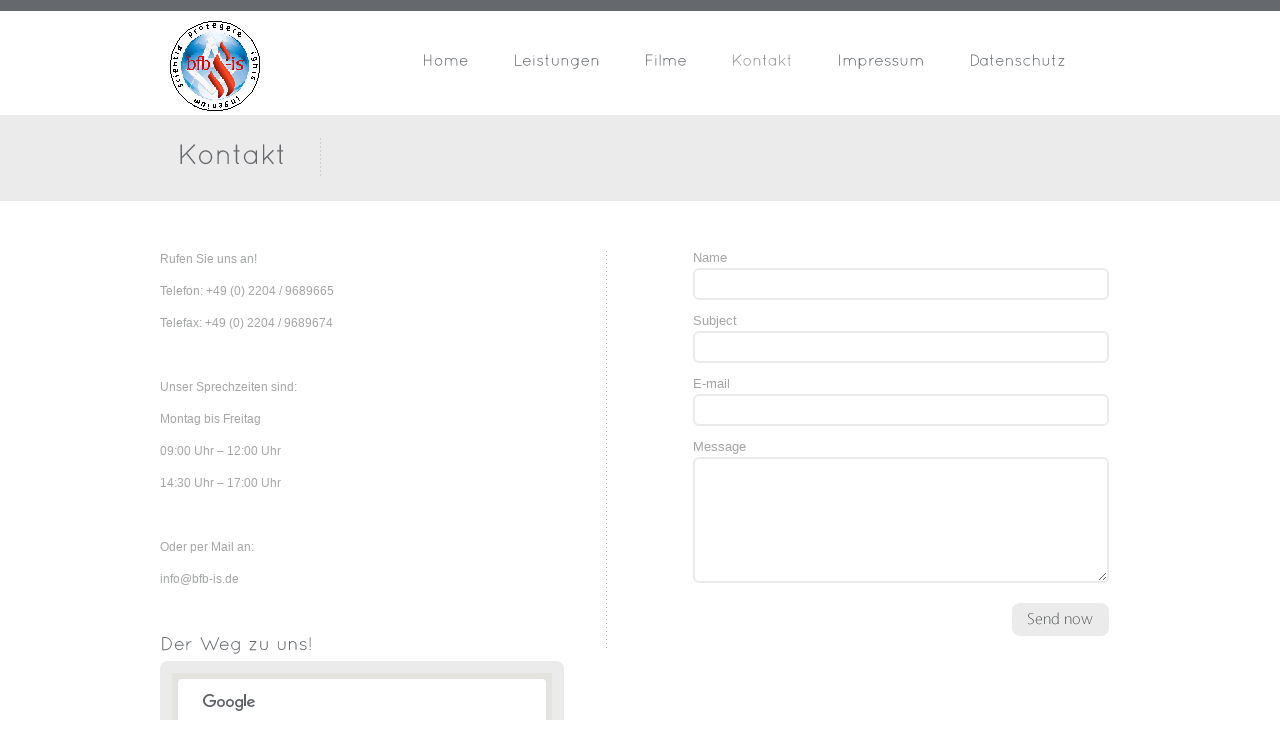

--- FILE ---
content_type: text/html; charset=UTF-8
request_url: http://bfb-is.de/contact/
body_size: 5526
content:


<!DOCTYPE html PUBLIC "-//W3C//DTD XHTML 1.0 Strict//EN" "http://www.w3.org/TR/xhtml1/DTD/xhtml1-strict.dtd">
<html lang="de" prefix="og: http://ogp.me/ns#"<head>
<meta http-equiv="Content-Type" content="text/html; charset=UTF-8"  />
<title>Kontakt | Büro für Brandschutz</title>
<meta name="generator" content="WordPress 5.1.21" />
<meta name="robots" content="follow, all" />
<link rel="shortcut icon" href="http://bfb-is.de/wp-content/uploads/2018/04/logo_neu-16x16.gif"/>
<link rel="alternate" type="application/rss+xml" title="Büro für Brandschutz RSS Feed" href="http://bfb-is.de/feed/" />
<link rel="pingback" href="http://bfb-is.de/xmlrpc.php" />


<!-- This site is optimized with the Yoast WordPress SEO plugin v1.7.4 - https://yoast.com/wordpress/plugins/seo/ -->
<meta name="robots" content="noodp,noydir"/>
<link rel="canonical" href="http://bfb-is.de/contact/" />
<meta property="og:locale" content="de_DE" />
<meta property="og:type" content="article" />
<meta property="og:title" content="Kontakt | Büro für Brandschutz" />
<meta property="og:description" content="Rufen Sie uns an! Telefon: +49 (0) 2204 / 9689665 Telefax: +49 (0) 2204 / 9689674 &nbsp; Unser Sprechzeiten sind: Montag bis Freitag 09:00 Uhr &#8211; 12:00 Uhr 14:30 Uhr &#8211; 17:00 Uhr &nbsp; Oder per Mail an: info@bfb-is.de &nbsp; Der Weg zu uns!" />
<meta property="og:url" content="http://bfb-is.de/contact/" />
<meta property="og:site_name" content="Büro für Brandschutz" />
<!-- / Yoast WordPress SEO plugin. -->

<link rel='dns-prefetch' href='//s.w.org' />
		<script type="text/javascript">
			window._wpemojiSettings = {"baseUrl":"https:\/\/s.w.org\/images\/core\/emoji\/11.2.0\/72x72\/","ext":".png","svgUrl":"https:\/\/s.w.org\/images\/core\/emoji\/11.2.0\/svg\/","svgExt":".svg","source":{"concatemoji":"http:\/\/bfb-is.de\/wp-includes\/js\/wp-emoji-release.min.js?ver=5.1.21"}};
			!function(e,a,t){var n,r,o,i=a.createElement("canvas"),p=i.getContext&&i.getContext("2d");function s(e,t){var a=String.fromCharCode;p.clearRect(0,0,i.width,i.height),p.fillText(a.apply(this,e),0,0);e=i.toDataURL();return p.clearRect(0,0,i.width,i.height),p.fillText(a.apply(this,t),0,0),e===i.toDataURL()}function c(e){var t=a.createElement("script");t.src=e,t.defer=t.type="text/javascript",a.getElementsByTagName("head")[0].appendChild(t)}for(o=Array("flag","emoji"),t.supports={everything:!0,everythingExceptFlag:!0},r=0;r<o.length;r++)t.supports[o[r]]=function(e){if(!p||!p.fillText)return!1;switch(p.textBaseline="top",p.font="600 32px Arial",e){case"flag":return s([55356,56826,55356,56819],[55356,56826,8203,55356,56819])?!1:!s([55356,57332,56128,56423,56128,56418,56128,56421,56128,56430,56128,56423,56128,56447],[55356,57332,8203,56128,56423,8203,56128,56418,8203,56128,56421,8203,56128,56430,8203,56128,56423,8203,56128,56447]);case"emoji":return!s([55358,56760,9792,65039],[55358,56760,8203,9792,65039])}return!1}(o[r]),t.supports.everything=t.supports.everything&&t.supports[o[r]],"flag"!==o[r]&&(t.supports.everythingExceptFlag=t.supports.everythingExceptFlag&&t.supports[o[r]]);t.supports.everythingExceptFlag=t.supports.everythingExceptFlag&&!t.supports.flag,t.DOMReady=!1,t.readyCallback=function(){t.DOMReady=!0},t.supports.everything||(n=function(){t.readyCallback()},a.addEventListener?(a.addEventListener("DOMContentLoaded",n,!1),e.addEventListener("load",n,!1)):(e.attachEvent("onload",n),a.attachEvent("onreadystatechange",function(){"complete"===a.readyState&&t.readyCallback()})),(n=t.source||{}).concatemoji?c(n.concatemoji):n.wpemoji&&n.twemoji&&(c(n.twemoji),c(n.wpemoji)))}(window,document,window._wpemojiSettings);
		</script>
		<style type="text/css">
img.wp-smiley,
img.emoji {
	display: inline !important;
	border: none !important;
	box-shadow: none !important;
	height: 1em !important;
	width: 1em !important;
	margin: 0 .07em !important;
	vertical-align: -0.1em !important;
	background: none !important;
	padding: 0 !important;
}
</style>
	<link rel='stylesheet' id='vulcan_css-css'  href='http://bfb-is.de/wp-content/themes/vulcan-child/style.css?ver=5.1.21' type='text/css' media='all' />
<link rel='stylesheet' id='vulcan_prettyPhoto-css'  href='http://bfb-is.de/wp-content/themes/vulcan/css/prettyPhoto.css?ver=5.1.21' type='text/css' media='screen, all' />
<link rel='stylesheet' id='wp-block-library-css'  href='http://bfb-is.de/wp-includes/css/dist/block-library/style.min.css?ver=5.1.21' type='text/css' media='all' />
<script type='text/javascript' src='http://bfb-is.de/wp-includes/js/jquery/jquery.js?ver=1.12.4'></script>
<script type='text/javascript' src='http://bfb-is.de/wp-includes/js/jquery/jquery-migrate.min.js?ver=1.4.1'></script>
<link rel='https://api.w.org/' href='http://bfb-is.de/wp-json/' />
<meta name="generator" content="WordPress 5.1.21" />
<link rel="alternate" type="application/json+oembed" href="http://bfb-is.de/wp-json/oembed/1.0/embed?url=http%3A%2F%2Fbfb-is.de%2Fcontact%2F" />
<link rel="alternate" type="text/xml+oembed" href="http://bfb-is.de/wp-json/oembed/1.0/embed?url=http%3A%2F%2Fbfb-is.de%2Fcontact%2F&#038;format=xml" />
<!-- Custom CSS -->
<style type="text/css">
@import url("http://bfb-is.de/wp-content/themes/vulcan/css/styles/default.css");
      body{
      	font-family:Arial, sans-serif;	
      	font-size:12px;	
      	color:#a5a6a6;
      }    
      p, ul, ol, blockquote{
      	font-size:12px;
      	color:#a5a6a6;
      }      
    #logo{

	width:200px;

	margin:0px;

	padding:10px 0px 0px 10px;

	float:left;

}


</style>		<style type="text/css">.recentcomments a{display:inline !important;padding:0 !important;margin:0 !important;}</style>
		<link rel="icon" href="http://bfb-is.de/wp-content/uploads/2018/04/logo_neu-16x16-1.gif" sizes="32x32" />
<link rel="icon" href="http://bfb-is.de/wp-content/uploads/2018/04/logo_neu-16x16-1.gif" sizes="192x192" />
<link rel="apple-touch-icon-precomposed" href="http://bfb-is.de/wp-content/uploads/2018/04/logo_neu-16x16-1.gif" />
<meta name="msapplication-TileImage" content="http://bfb-is.de/wp-content/uploads/2018/04/logo_neu-16x16-1.gif" />
<!--[if IE 6]>    
	<link href="http://bfb-is.de/wp-content/themes/vulcan/css/ie6.css" rel="stylesheet" type="text/css" />
    <script type="text/javascript" src="http://bfb-is.de/wp-content/themes/vulcan/js/DD_belatedPNG.js"></script>
	<script type="text/javascript"> 
	   DD_belatedPNG.fix('img'); 
       DD_belatedPNG.fix('#pager a, ul.list-bottom li');
       DD_belatedPNG.fix('#footer-content, .dot-separator');
       DD_belatedPNG.fix('blockquote');   
	</script>    
<![endif]-->
<!--[if IE 7]>    
	<style type="text/css">
    #pager{top:260px;margin-left:0;right:20px;}
    #slideshow {height:298px;}
    #content .front-box-content{padding-bottom:45px;}
    .intouch { margin-top: -40px;}
    </style>
<![endif]-->
<!--[if IE 8]>    
	<style type="text/css">
    #pager{top:260px;}
    </style>
<![endif]-->


<!-- ////////////////////////////////// -->
<!-- //      Javascript Files        // -->
<!-- ////////////////////////////////// -->
<script type="text/javascript" src="http://bfb-is.de/wp-content/themes/vulcan/js/cufon-yui.js"></script>
<script type="text/javascript" src="http://bfb-is.de/wp-content/themes/vulcan/js/fonts/quicksand.font.js"></script>

<script type="text/javascript">
    Cufon.replace('h1') ('h2') ('h3') ('h4') ('h5') ('h6') ('.slide-more') ('.heading1-slide') ('.heading2-slide') ('ul.navigation li a',{hover:true})('.more-button')('.date') ('.month');
    Cufon.set('fontWeight', 'Normal');
</script>  
</head>
<body class="page-template page-template-contact-template page-template-contact-template-php page page-id-90">
	<div id="container">
    
    	<!-- BEGIN OF HEADER -->
    	<div id="top-container-inner">
        
        	<!-- begin of logo and mainmenu -->
        	<div id="header">
            	<div id="logo">
              								<a href="http://bfb-is.de"><img src="http://bfb-is.de/wp-content/uploads/2018/04/logo_neu90x90-1.png" alt="Büro für Brandschutz" /></a>
              </div>
              <div id="mainmenu">
                <ul id="menu" class="navigation"><li id="menu-item-875" class="menu-item menu-item-type-custom menu-item-object-custom menu-item-875"><a href="http://www.bfb-is.de">Home</a></li>
<li id="menu-item-34" class="menu-item menu-item-type-post_type menu-item-object-page menu-item-has-children menu-item-34"><a href="http://bfb-is.de/leistungen/">Leistungen</a>
<ul class="sub-menu">
	<li id="menu-item-31" class="menu-item menu-item-type-post_type menu-item-object-page menu-item-31"><a href="http://bfb-is.de/brandsimulation/">Brandsimulation</a></li>
	<li id="menu-item-32" class="menu-item menu-item-type-post_type menu-item-object-page menu-item-32"><a href="http://bfb-is.de/reale-brandversuche/">Reale Brandversuche</a></li>
	<li id="menu-item-895" class="menu-item menu-item-type-post_type menu-item-object-page menu-item-895"><a href="http://bfb-is.de/evakuierungssimulation/">EV.-Simulation</a></li>
	<li id="menu-item-33" class="menu-item menu-item-type-post_type menu-item-object-page menu-item-33"><a href="http://bfb-is.de/historische-bauteile/">Historische Bauteile</a></li>
	<li id="menu-item-30" class="menu-item menu-item-type-post_type menu-item-object-page menu-item-30"><a href="http://bfb-is.de/forschung/">Forschung</a></li>
</ul>
</li>
<li id="menu-item-829" class="menu-item menu-item-type-post_type menu-item-object-page menu-item-829"><a href="http://bfb-is.de/filme/">Filme</a></li>
<li id="menu-item-826" class="menu-item menu-item-type-post_type menu-item-object-page current-menu-item page_item page-item-90 current_page_item menu-item-826"><a href="http://bfb-is.de/contact/" aria-current="page">Kontakt</a></li>
<li id="menu-item-52" class="menu-item menu-item-type-post_type menu-item-object-page menu-item-52"><a href="http://bfb-is.de/impressum/">Impressum</a></li>
<li id="menu-item-1082" class="menu-item menu-item-type-post_type menu-item-object-page menu-item-1082"><a href="http://bfb-is.de/datenschutzerklaerung/">Datenschutz</a></li>
</ul>              </div>          
            </div>
            <!-- end of logo and mainmenu -->
            
                        
            <!-- begin of welcome-slogan -->
                        <!-- end of welcome-slogan -->
          <div class="clear"></div>            
        </div>
        <div class="clear"></div>
        <!-- END OF HEADER -->
        <!-- BEGIN OF PAGE TITLE -->
              
        <div id="page-title">
        	<div id="page-title-inner">
                <div class="title">
                <h1>Kontakt</h1>
                </div>
                <div class="dot-separator-title"></div>
                <div class="description">
                                                      <p></p>
                </div>
            </div>   	            
        </div>
        <!-- END OF PAGE TITLE --> 
        
        <!-- BEGIN OF CONTENT -->
        <div id="content">
        
        	<div id="contact-left">  
                <div class="maincontent">
                <p>Rufen Sie uns an!</p>
<p>Telefon: +49 (0) 2204 / 9689665</p>
<p>Telefax: +49 (0) 2204 / 9689674</p>
<p>&nbsp;</p>
<p>Unser Sprechzeiten sind:</p>
<p>Montag bis Freitag</p>
<p>09:00 Uhr &#8211; 12:00 Uhr</p>
<p>14:30 Uhr &#8211; 17:00 Uhr</p>
<p>&nbsp;</p>
<p>Oder per Mail an:</p>
<p>info@bfb-is.de</p>
<p>&nbsp;</p>
<h4>Der Weg zu uns!</h4>
<div id="map_wrapper">
<div id="google_map_970" class="google_map" style="width:380px;height:190px;"></div>
</div>
<p><script type="text/javascript" src="http://maps.google.com/maps/api/js?sensor=false"></script><br />
<script type="text/javascript">
jQuery(document).ready(function($) {
	var tabs = jQuery("#google_map_970").parents('.tabs_container,.mini_tabs_container,.accordion');
	jQuery("#google_map_970").bind('initGmap',function(){
		jQuery(this).gMap({
			zoom: 15,
			markers:[{
				address: "",
				latitude: 50.98917,
				longitude: 7.17586,
				html: "Hier sind wir!",
				popup: true
			}],
			controls: false,
			maptype: 'ROADMAP',
			doubleclickzoom:true,
			scrollwheel:true
		});
		jQuery(this).data("gMapInited",true);
	}).data("gMapInited",false);
	if(tabs.size()!=0){
		tabs.find('ul.tabs,ul.mini_tabs,.accordion').data("tabs").onClick(function(index) {
			this.getCurrentPane().find('.google_map').each(function(){
				if(jQuery(this).data("gMapInited")==false){
					jQuery(this).trigger('initGmap');
				}
			});
		});
	}else{
		jQuery("#google_map_970").trigger('initGmap');
	}
});
</script></p>
                        
                </div>
            </div>
            
            <div class="contact-separator">&nbsp;</div>
            
            <div id="contact-right">   
                  <div id="contactFormArea">
                                        <div id="emailSuccess">Vielen Dank für Ihre Nachricht!</div>
                    <div id="maincontactform">
                      <form action="#" id="contactform"> 
                      <div>
                      <label>Name </label><input type="text" name="name" class="textfield" id="name" value="" /><span class="require"> *</span>
                      <label>Subject </label><input type="text" name="subject" class="textfield" id="subject" value="" /><span class="require"> *</span>
                      <label>E-mail </label><input type="text" name="email" class="textfield" id="email" value="" /><span class="require"> *</span>  
                      <label>Message </label><textarea name="message" id="message" class="textarea" cols="2" rows="2"></textarea><span class="require"> *</span><br />
                      <input type="hidden" name="sendto" id="sendto" value="info@bfb-is.de" />
                      <input type="hidden" name="siteurl" id="siteurl" value="http://bfb-is.de/wp-content/themes/vulcan" />
                      <input type="submit" name="submit" class="buttoncontact" id="buttonsend" value="" />
                      <span class="loading" style="display: none;">Please wait..</span>
                      </div>
                      </form>
                  </div>   
                </div>
            </div>    
          </div>
                  </div>
        <!-- END OF CONTENT -->
                <!-- BEGIN OF FOOTER -->
        <div id="bottom-container">
        	<div id="footer-content">
            
            	<!-- begin of footer-address --> 
            	<div id="footer-address">
                                <img src="http://bfb-is.de/wp-content/uploads/2018/04/logo_neu134x134-1.png "  alt="Büro für Brandschutz" />
                <p>Breite 16, 

D-51429 Bergisch Gladbach </p>
                <p>
                Phone 02204 968 96 65, 
                Fax 02204 968 96 74<br/>
                Email info@bfb-is.de                </p>
                </div>
                <!-- end of footer-address -->
                
                <div id="footer-news">
                <div class="footer-widget"><h3>Unsere Partner</h3>  <ul class="client-list">
    <li>  
              <a href="http://www.nfpa.org/">
          <img src="http://bfb-is.de/wp-content/uploads/2012/10/NFPA1-64x64.png" alt="" />
        </a>
            </li>
      <li>  
              <a href="http://www.sfpe.org/">
          <img src="http://bfb-is.de/wp-content/uploads/2012/10/SFPE_grau1-64x64.png" alt="" />
        </a>
            </li>
      <li class="client-last">  
              <a href="http://www.vfdb.de/">
          <img src="http://bfb-is.de/wp-content/uploads/2012/10/vfdb1-64x64.png" alt="" />
        </a>
            </li>
              </ul>  
  </div>                </div>                
                <!-- begin of footer-menu and copyright -->
                <div id="footer-last">
                	<div id="footer-menu">
                                      </div>
                    <div id="footer-copyright">
                                        © 2018 Büro für Brandschutz, Sachverständige und Ingenieure                    </div>
                </div>
                <!-- end of footer-menu and copyright -->
                            
            </div>
        </div>
        <!-- END OF FOOTER -->
    	
    </div>
        <script type='text/javascript' src='http://bfb-is.de/wp-content/themes/vulcan/js/jquery.cycle.all.js?ver=5.1.21'></script>
<script type='text/javascript' src='http://bfb-is.de/wp-content/themes/vulcan/js/jquery.corner.js?ver=5.1.21'></script>
<script type='text/javascript' src='http://bfb-is.de/wp-content/themes/vulcan/js/jquery.prettyPhoto.js?ver=5.1.21'></script>
<script type='text/javascript' src='http://bfb-is.de/wp-content/themes/vulcan/js/jquery.tools.tabs.min.js?ver=5.1.21'></script>
<script type='text/javascript' src='http://bfb-is.de/wp-content/themes/vulcan/js/jquery.gmap.min.js?ver=5.1.21'></script>
<script type='text/javascript' src='http://bfb-is.de/wp-content/themes/vulcan/js/functions.js?ver=5.1.21'></script>
<script type='text/javascript' src='http://bfb-is.de/wp-includes/js/wp-embed.min.js?ver=5.1.21'></script>
<script type='text/javascript' src='http://bfb-is.de/wp-includes/js/comment-reply.min.js?ver=5.1.21'></script>
</body>
</html>

--- FILE ---
content_type: text/css
request_url: http://bfb-is.de/wp-content/themes/vulcan-child/style.css?ver=5.1.21
body_size: 302
content:
/*
Theme Name:     Vulcan Child
Theme URI:      http: //example.com/
Description:    Child theme for Vulcan Wordpress theme
Author:         Indonez
Author URI:     http://themeforest.net/user/Indonez/portfolio
Template:       vulcan
Version:        1.0
*/

@import url("../vulcan/style.css");

--- FILE ---
content_type: text/css
request_url: http://bfb-is.de/wp-content/themes/vulcan/css/styles/default.css
body_size: 31
content:
/* Use default color styling */

--- FILE ---
content_type: text/javascript
request_url: http://bfb-is.de/wp-content/themes/vulcan/js/jquery.gmap.min.js?ver=5.1.21
body_size: 3835
content:
/**
 * jQuery gMap - Google Maps API V3
 *
 * @url		http://github.com/marioestrada/jQuery-gMap
 * @author	Mario Estrada <me@mario.ec> based on original plugin by Cedric Kastner <cedric@nur-text.de
 * @version	2.1.2
 */
 (function(a){a.fn.gMap=function(b,c){switch(b){case"addMarker":return a(this).trigger("gMap.addMarker",[c.latitude,c.longitude,c.content,c.icon,c.popup]);case"centerAt":return a(this).trigger("gMap.centerAt",[c.latitude,c.longitude,c.zoom])}var d=a.extend({},a.fn.gMap.defaults,b);return this.each(function(){var b=new google.maps.Map(this),c=new google.maps.Geocoder;d.address?c.geocode({address:d.address},function(a,c){a&&a.length&&b.setCenter(a[0].geometry.location)}):d.latitude&&d.longitude?b.setCenter(new google.maps.LatLng(d.latitude,d.longitude)):a.isArray(d.markers)&&d.markers.length>0?d.markers[0].address?c.geocode({address:d.markers[0].address},function(a,c){a&&a.length>0&&b.setCenter(a[0].geometry.location)}):b.setCenter(new google.maps.LatLng(d.markers[0].latitude,d.markers[0].longitude)):b.setCenter(new google.maps.LatLng(34.885931,9.84375)),b.setZoom(d.zoom),b.setMapTypeId(google.maps.MapTypeId[d.maptype]);var e={scrollwheel:d.scrollwheel,disableDoubleClickZoom:!d.doubleclickzoom};d.controls===!1?a.extend(e,{disableDefaultUI:!0}):d.controls.length!=0&&a.extend(e,d.controls,{disableDefaultUI:!0}),b.setOptions(e);var f=new google.maps.Marker;marker_icon=new google.maps.MarkerImage(d.icon.image),marker_icon.size=new google.maps.Size(d.icon.iconsize[0],d.icon.iconsize[1]),marker_icon.anchor=new google.maps.Point(d.icon.iconanchor[0],d.icon.iconanchor[1]),f.setIcon(marker_icon),d.icon.shadow&&(marker_shadow=new google.maps.MarkerImage(d.icon.shadow),marker_shadow.size=new google.maps.Size(d.icon.shadowsize[0],d.icon.shadowsize[1]),marker_shadow.anchor=new google.maps.Point(d.icon.shadowanchor[0],d.icon.shadowanchor[1]),f.setShadow(marker_shadow)),a(this).bind("gMap.centerAt",function(a,c,d,e){e&&b.setZoom(e),b.panTo(new google.maps.LatLng(parseFloat(c),parseFloat(d)))});var g;a(this).bind("gMap.addMarker",function(a,c,e,h,i,j){var k=new google.maps.LatLng(parseFloat(c),parseFloat(e)),l=new google.maps.Marker({position:k});i?(marker_icon=new google.maps.MarkerImage(i.image),marker_icon.size=new google.maps.Size(i.iconsize[0],i.iconsize[1]),marker_icon.anchor=new google.maps.Point(i.iconanchor[0],i.iconanchor[1]),l.setIcon(marker_icon),i.shadow&&(marker_shadow=new google.maps.MarkerImage(i.shadow),marker_shadow.size=new google.maps.Size(i.shadowsize[0],i.shadowsize[1]),marker_shadow.anchor=new google.maps.Point(i.shadowanchor[0],i.shadowanchor[1]),f.setShadow(marker_shadow))):(l.setIcon(f.getIcon()),l.setShadow(f.getShadow()));if(h){h=="_latlng"&&(h=c+", "+e);var m=new google.maps.InfoWindow({content:d.html_prepend+h+d.html_append});google.maps.event.addListener(l,"click",function(){g&&g.close(),m.open(b,l),g=m}),j&&google.maps.event.addListenerOnce(b,"tilesloaded",function(){m.open(b,l)})}l.setMap(b)});for(var h=0;h<d.markers.length;h++){marker=d.markers[h];if(marker.address){marker.html=="_address"&&(marker.html=marker.address);var i=this;c.geocode({address:marker.address},function(b,c){return function(d,e){d&&d.length>0&&a(c).trigger("gMap.addMarker",[d[0].geometry.location.lat(),d[0].geometry.location.lng(),b.html,b.icon,b.popup])}}(marker,i))}else a(this).trigger("gMap.addMarker",[marker.latitude,marker.longitude,marker.html,marker.icon,marker.popup])}})},a.fn.gMap.defaults={address:"",latitude:0,longitude:0,zoom:1,markers:[],controls:[],scrollwheel:!1,doubleclickzoom:!0,maptype:"ROADMAP",html_prepend:'<div class="gmap_marker">',html_append:"</div>",icon:{image:"http://www.google.com/mapfiles/marker.png",shadow:"http://www.google.com/mapfiles/shadow50.png",iconsize:[20,34],shadowsize:[37,34],iconanchor:[9,34],shadowanchor:[6,34]}}})(jQuery)

--- FILE ---
content_type: text/javascript
request_url: http://bfb-is.de/wp-content/themes/vulcan/js/functions.js?ver=5.1.21
body_size: 6590
content:
jQuery(document).ready(function($) {
  
  /* for top navigation */
		$(" #menu ul ").css({display: "none"}); // Opera Fix
		$(" #menu li").hover(function(){
		$(this).find('ul:first').css({visibility: "visible",display: "none"}).slideDown(400);
		},function(){
		$(this).find('ul:first').css({visibility: "hidden"});
		});
	
  /* Initialize Round Corner Elements */
  $('#slideshow,#slideshow,#get-in-touch,.slide-more,#slideshow-alt,.more-button,.map,.more-button, .left-head, .blog-box,.page-navigation a,.author,.pf-box-view,#portfolio-slider,.pf-single-image,#map_wrapper,.roundborder').corner("8px");
  
   $('.ads-list').cycle({
      timeout: 5000,  // milliseconds between slide transitions (0 to disable auto advance)
      fx:      'fade', // choose your transition type, ex: fade, scrollUp, shuffle, etc...                        
      pause:   0,	  // true to enable "pause on hover"
      pauseOnPagerHover: 0 // true to pause when hovering over pager link       
  });     
  
    /* initialize prettyphoto */
    $("a[rel^='prettyPhoto']").prettyPhoto({
  		theme: 'light_rounded',
      social_tools : false
    });

	$(".toggle_title").toggle(
		function(){
			$(this).addClass('toggle_active');
			$(this).siblings('.toggle_content').slideDown("fast");
		},
		function(){
			$(this).removeClass('toggle_active');
			$(this).siblings('.toggle_content').slideUp("fast");
		}
	);
  
  $(".accordion").each(function(){
		var $initialIndex = jQuery(this).attr('data-initialIndex');
		if($initialIndex==undefined){
			$initialIndex = 0;
		}
		jQuery(this).tabs("div.pane", {tabs: '.tab', effect: 'slide',initialIndex: $initialIndex});
	})

	$(".tabs_container").each(function(){
		$("ul.tabs",this).tabs("div.panes > div", {tabs:'li',effect: 'fade', fadeOutSpeed: -400});
	});
	$(".mini_tabs_container").each(function(){
		$("ul.mini_tabs",this).tabs("div.panes > div", {tabs:'li',effect: 'fade', fadeOutSpeed: -400});
	});
	$.tools.tabs.addEffect("slide", function(i, done) {
		this.getPanes().slideUp();
		this.getPanes().eq(i).slideDown(function()  {
			done.call();
		});
	});
  
    /* Portfolio Display Switcher */
  	$("a.switch_thumb").toggle(function(){
  	  $(this).addClass("swap"); 
  	  $("ul.display").fadeOut("fast", function() {
  	  	$(this).fadeIn("fast").addClass("thumb_view"); 
  		 });
  	  }, function () {
        $(this).removeClass("swap");
  	  $("ul.display").fadeOut("fast", function() {
  	  	$(this).fadeIn("fast").removeClass("thumb_view");
  		});
  	}); 
  	
  /* Ajax Contact Form Processing */
  $('#buttonsend').click( function() {
	
		var name    = $('#name').val();
		var subject = $('#subject').val();
		var email   = $('#email').val();
		var message = $('#message').val();
		var siteurl = $('#siteurl').val();
    var sendto = $('#sendto').val();		
		
		$('.loading').fadeIn('fast');
		
		if (name != "" && subject != "" && email != "" && message != "")
			{

				$.ajax(
					{
						url: siteurl+'/sendemail.php',
						type: 'POST',
						data: "name=" + name + "&subject=" + subject + "&email=" + email + "&message=" + message+ "&sendto=" + sendto,
						success: function(result) 
						{
							$('.loading').fadeOut('fast');
							if(result == "email_error") {
								$('#email').css({"border":"2px solid #ff0000"}).next('.require').html('<small>invalid e-mail address</small> !');
							} else {
								$('#name, #subject, #email, #message').val("");
								$('#emailSuccess').show().fadeOut(6200, function(){ $(this).remove(); });
							}
						}
					}
				);
				return false;
				
			} 
		else 
			{
				$('.loading').fadeOut('fast');
				if( name == "") $('#name').css({"border":"2px solid #ff0000"}).next('.require').text(' !');
				if(subject == "") $('#subject').css({"border":"2px solid #ff0000"}).next('.require').text(' !');
				if(email == "" ) $('#email').css({"border":"2px solid #ff0000"}).next('.require').text(' !');
				if(message == "") $('#message').css({"border":"2px solid #ff0000"}).next('.require').text(' !');
				return false;
			}
	});
	
		$('#name, #subject, #email,#message').focus(function(){
			$(this).css({"border":"2px solid #dcdcdc"}).next('.require').text(' *');
		});
      	
});

(function($){
	function detectVideo(){
		var flash_object = '<object style="z-index:0;" classid="clsid:D27CDB6E-AE6D-11cf-96B8-444553540000" width="620" height="345"><param name="wmode" value="transparent" /><param name="allowfullscreen" value="true" /><param name="allowscriptaccess" value="always" /><param name="movie" value="{path}" /><embed src="{path}" type="application/x-shockwave-flash" allowfullscreen="true" allowscriptaccess="always" width="620" height="345" wmode="transparent"></embed></object>';
		var quicktime_object = '<object classid="clsid:02bf25d5-8c17-4b23-bc80-d3488abddc6b" codebase="http://www.apple.com/qtactivex/qtplugin.cab#version=6,0,2,0" height="345" width="620"><param name="src" value="{path}"><param name="autoplay" value="false"><param name="scale" value="tofit"><param name="type" value="video/quicktime"><embed src="{path}" scale="tofit" height="345" width="620" autoplay="false" type="video/quicktime" pluginspage="http://www.apple.com/quicktime/download/"></embed></object>';
		var toInject = "";
		
		var divWrapper = $('.movie_container');
		var ObjectP = divWrapper.find('a');
		
		switch(ObjectP.attr('rel')){
		  
					case 'youtube':
						movie = 'http://www.youtube.com/v/'+igrab_param('v', ObjectP.attr('href'));
						toInject = flash_object.replace(/{path}/g,movie);
					break;
					
					case 'vimeo':
						movie_id = ObjectP.attr('href');
						movie = "http://vimeo.com/moogaloop.swf?clip_id="+ movie_id.replace('http://vimeo.com/','');
					  toInject = flash_object.replace(/{path}/g,movie);
					break;
					
          case 'flash':
						movie = ObjectP.attr('href');
						toInject = flash_object.replace(/{path}/g,movie);
					break;
					
					case 'quicktime':
						movie = ObjectP.attr('href');
						toInject = quicktime_object.replace(/{path}/g,movie);
					break;
		}
		
		divWrapper.html(toInject);
		
	function igrab_param(name,url){
	  name = name.replace(/[\[]/,"\\\[").replace(/[\]]/,"\\\]");
	  var regexS = "[\\?&]"+name+"=([^&#]*)";
	  var regex = new RegExp( regexS );
	  var results = regex.exec( url );
	  if( results == null )
	    return "";
	  else
	    return results[1];
	}	
	
  }
  $(document).ready(function(){detectVideo();});
	
})(jQuery); 



--- FILE ---
content_type: text/javascript
request_url: http://bfb-is.de/wp-content/themes/vulcan/js/fonts/quicksand.font.js
body_size: 114767
content:
/*!
 * Copyright (c) Andrew Paglinawan, 2008. All rights reserved.
 */
Cufon.registerFont({"w":220,"face":{"font-family":"Quicksand","font-weight":400,"font-stretch":"normal","units-per-em":"360","panose-1":"2 7 3 3 0 0 0 6 0 0","ascent":"288","descent":"-72","bbox":"-8.91478 -331.632 401 74","underline-thickness":"18","underline-position":"-18","unicode-range":"U+0020-U+2122"},"glyphs":{" ":{"w":108},"B":{"d":"37,-9r0,-234v6,-18,44,-7,65,-9v58,-5,85,80,39,112v28,10,49,36,49,68v0,40,-32,72,-72,72r-72,0v-5,0,-9,-4,-9,-9xm55,-18r63,0v30,0,54,-24,54,-54v0,-55,-58,-58,-117,-54r0,108xm55,-144v47,4,92,-2,92,-45v0,-43,-45,-49,-92,-45r0,90","w":213,"k":{"?":2,"A":7,"y":4,"w":4,"v":14,"i":14,"Y":11,"X":7,"W":5,"V":7,"T":7,"I":4,"B":25}},"C":{"d":"26,-127v0,-105,132,-168,213,-101v9,7,-3,22,-11,15v-68,-58,-184,-6,-184,86v0,88,115,143,183,85v9,-7,22,7,12,15v-80,65,-213,3,-213,-100","w":277,"k":{"\u2014":4,"\u2013":4,"\u0153":4,"-":4,"A":5,"y":4,"x":4,"w":4,"v":4,"q":4,"o":4,"l":12,"g":4,"e":4,"d":4,"c":4,"Y":7,"X":4,"Q":7,"O":7,"G":7,"C":7}},"D":{"d":"219,-126v0,86,-72,139,-174,126v-4,0,-8,-4,-8,-9r0,-234v4,-18,37,-9,56,-9v69,0,126,57,126,126xm55,-18v86,10,147,-34,147,-108v0,-73,-61,-118,-147,-108r0,216","w":258,"k":{"\u00c6":16,"}":7,"]":7,"\u2026":14,"\\":14,",":14,"\/":14,"?":7,".":14,"A":23,")":11,"x":4,"w":8,"a":32,"Z":16,"Y":23,"X":20,"W":13,"V":16,"T":20,"S":4,"R":7,"O":5,"N":22,"J":14,"I":18,"H":18,"E":18,"D":11}},"E":{"d":"37,-9r0,-234v0,-5,4,-9,10,-9r129,0v5,0,8,4,8,9v0,5,-3,9,-8,9r-121,0r0,99r106,0v5,0,8,4,8,9v0,5,-3,9,-8,9r-106,0r0,99r121,0v5,0,8,4,8,9v0,5,-3,9,-8,9r-131,0v-4,0,-8,-4,-8,-9","w":213,"k":{"\u0153":4,"y":4,"w":4,"v":4,"o":4,"e":4,"d":4,"c":4,"R":-7}},"F":{"d":"37,-9r0,-234v0,-5,4,-9,10,-9r129,0v5,0,9,4,9,9v0,5,-4,9,-9,9r-121,0r0,99r106,0v5,0,9,4,9,9v0,5,-4,9,-9,9r-106,0r0,108v0,5,-4,9,-9,9v-5,0,-9,-4,-9,-9","w":217,"k":{"\u00bb":5,"\u203a":5,"\u00c6":29,"\u0153":5,"\u2026":36,"\u2019":-7,"\u201d":-7,",":36,"\/":25,"?":-4,".":36,"A":29,"z":5,"y":5,"w":4,"v":5,"u":26,"s":4,"q":4,"o":26,"m":26,"g":4,"e":5,"d":4,"c":5,"a":9,"&":11,"Z":4,"Q":7,"O":7,"J":40,"G":7,"C":7}},"G":{"d":"242,-36v-13,29,-54,36,-85,36v-72,0,-131,-57,-131,-128v0,-103,133,-168,213,-99v8,6,-3,21,-11,14v-67,-58,-184,-4,-184,85v0,87,108,142,180,89r0,-74r-69,0v-5,0,-9,-4,-9,-9v0,-5,4,-9,9,-9r79,0v4,0,8,4,8,9r0,86","w":293,"k":{"\\":5,"?":4,"y":2,"w":19,"v":2,"o":7,"a":-4,"Y":11,"X":4,"W":5,"V":7,"T":7,"L":18,"H":16,"F":18}},"H":{"d":"185,-9r0,-108r-130,0r0,108v0,5,-4,9,-9,9v-5,0,-9,-4,-9,-9r0,-234v0,-5,4,-9,9,-9v5,0,9,4,9,9r0,108r130,0r0,-108v0,-5,3,-9,8,-9v5,0,9,4,9,9r0,234v0,5,-4,9,-9,9v-5,0,-8,-4,-8,-9","w":255,"k":{"A":23,"Y":16,"W":18,"O":11,"I":18}},"I":{"d":"40,-243v0,-5,4,-9,9,-9v5,0,9,4,9,9r0,234v0,5,-4,9,-9,9v-5,0,-9,-4,-9,-9r0,-234","w":109},"J":{"d":"17,-59v-1,-5,0,-10,5,-11v5,-1,10,1,11,5v9,28,35,47,65,47v37,0,68,-30,68,-67r0,-158v0,-5,4,-9,9,-9v5,0,8,4,8,9r0,158v0,48,-38,85,-85,85v-38,0,-70,-25,-81,-59","w":213,"k":{"\u00c6":9,"\u2026":5,",":5,".":5,"A":9,"i":-11,"h":-8,"e":-15,"a":-19,"J":7}},"K":{"d":"37,-9r0,-233v0,-5,4,-9,9,-9v5,0,9,4,9,9r0,146r152,-153v9,-7,22,4,13,13r-97,96r99,126v5,5,-1,14,-7,14v-3,0,-5,0,-7,-3r-97,-124r-56,55r0,63v0,5,-4,9,-9,9v-5,0,-9,-4,-9,-9","w":257,"k":{"\u00ab":7,"\u2039":7,"\u2014":18,"\u2013":18,"\u0153":11,"-":18,"y":18,"w":18,"v":22,"u":7,"t":9,"q":9,"o":11,"g":9,"f":7,"e":11,"d":9,"c":11,"a":4,"&":4,"Y":14,"W":11,"V":11,"U":5,"T":4,"S":4,"Q":18,"O":18,"G":18,"C":18,"B":16}},"L":{"d":"176,0r-130,0v-5,0,-9,-4,-9,-9r0,-234v0,-5,4,-9,9,-9v5,0,9,4,9,9r0,225r121,0v5,0,9,4,9,9v0,5,-4,9,-9,9","w":202,"k":{"\u2014":14,"\u2013":14,"\u0153":4,"\u2122":32,"\u2019":14,"\u2018":14,"\u201d":14,"\u201c":14,"\\":43,"*":29,"-":14,"?":22,"w":18,"v":22,"t":7,"q":2,"o":4,"g":2,"f":7,"e":4,"d":2,"c":4,"&":4,"Y":47,"W":36,"V":41,"U":7,"T":36,"Q":14,"O":14,"I":-2,"G":14,"C":14}},"M":{"d":"232,-9r0,-207r-81,112v-3,6,-11,6,-15,0r-81,-112r0,207v0,5,-4,9,-9,9v-5,0,-9,-4,-9,-9r0,-233v0,-8,12,-12,17,-5r90,124r89,-124v5,-7,17,-3,16,5r0,233v0,5,-4,9,-9,9v-5,0,-8,-4,-8,-9","w":303,"k":{"A":23,"P":18,"O":16,"M":12,"E":18}},"N":{"d":"224,-9v1,9,-14,13,-17,4r-151,-210r0,206v0,5,-4,9,-9,9v-5,0,-8,-4,-8,-9r0,-231v-3,-8,10,-15,15,-7r153,211r0,-205v0,-5,3,-8,8,-8v5,0,9,3,9,8r0,232","w":277,"k":{"Y":16,"U":18,"T":4,"O":18,"N":12,"I":13,"G":18,"E":23,"D":18}},"O":{"d":"26,-128v0,-71,54,-128,122,-128v67,0,121,57,121,128v0,71,-54,128,-121,128v-68,0,-122,-57,-122,-128xm44,-128v0,62,47,110,104,110v55,0,103,-48,103,-110v0,-62,-48,-110,-103,-110v-57,0,-104,48,-104,110","w":306,"k":{"\u00c6":14,"}":7,"]":7,"\u2026":14,"\\":14,",":14,"\/":14,"?":7,".":14,"A":14,")":11,"x":2,"Z":14,"Y":22,"X":18,"W":13,"V":14,"U":16,"T":20,"S":2,"O":4,"N":9,"M":14,"L":2,"K":11,"J":11,"I":18,"H":14,"D":11,"C":11,"B":13}},"P":{"d":"37,-9r0,-234v0,-5,4,-9,10,-9r70,0v40,0,72,32,72,72v0,40,-32,72,-72,72r-62,0r0,99v0,5,-4,9,-9,9v-5,0,-9,-4,-9,-9xm55,-125r62,0v30,0,55,-25,55,-55v0,-54,-58,-58,-117,-54r0,109","w":209,"k":{"\u00ab":-4,"\u2039":-4,"\u00c6":25,"\u0153":2,"\u2026":36,"\u2019":-7,"\u201d":-7,",":36,"\/":22,".":36,"A":25,"y":-4,"w":-4,"v":-4,"u":-2,"t":-5,"o":5,"g":8,"f":11,"e":4,"d":8,"c":2,"&":7,"Z":5,"Y":4,"X":11,"W":2,"V":4,"J":36}},"Q":{"d":"155,8v43,13,79,46,122,8v4,-3,9,-2,12,2v3,4,3,10,-1,13v-20,15,-39,21,-57,21v-41,1,-86,-46,-127,-21v-6,4,-12,0,-13,-4v-2,-19,26,-18,38,-27v-60,-8,-105,-63,-105,-127v0,-70,54,-129,121,-129v67,0,121,59,121,129v0,71,-53,116,-111,135xm42,-127v0,61,47,110,103,110v56,0,103,-49,103,-110v0,-62,-47,-110,-103,-110v-56,0,-103,48,-103,110","w":303,"k":{"?":7,")":4,"Y":23,"W":13,"V":14,"T":20}},"R":{"d":"191,-4v-25,0,-26,-21,-28,-53v-3,-51,-56,-55,-113,-51r0,99v0,5,-4,9,-9,9v-5,0,-9,-4,-9,-9r0,-234v0,-5,4,-10,10,-9r70,0v76,-4,97,111,31,137v18,10,37,28,37,58v0,28,4,32,17,41v1,5,-1,10,-6,12xm167,-180v0,-54,-58,-58,-117,-54r0,108v59,4,117,1,117,-54","w":225,"k":{"\u0153":4,"t":-4,"q":2,"o":4,"g":2,"f":-4,"e":4,"d":2,"c":4,"Y":9,"W":5,"V":7,"U":22,"T":7,"O":6,"J":2}},"S":{"d":"68,-225v-47,36,1,79,53,85v44,5,92,24,92,70v0,43,-46,71,-93,70v-39,0,-72,-19,-93,-36v-3,-3,-4,-8,-1,-11v3,-4,8,-4,11,-1v36,40,155,48,160,-22v-10,-77,-165,-32,-165,-120v0,-40,43,-66,87,-66v33,0,58,17,78,30v4,3,5,7,2,11v-2,4,-7,5,-11,2v-29,-25,-86,-38,-120,-12","w":240,"k":{"\u00c6":5,"\\":7,"?":4,"A":5,"z":2,"y":5,"x":5,"w":4,"v":5,"t":2,"f":2,"Z":4,"Y":11,"X":9,"W":9,"V":11,"T":5,"S":4}},"T":{"d":"103,-9r0,-225r-76,0v-5,0,-9,-4,-9,-9v0,-5,4,-9,9,-9r169,0v5,0,8,4,8,9v0,5,-3,9,-8,9r-76,0r0,225v0,5,-4,9,-9,9v-5,0,-8,-4,-8,-9","w":233,"k":{"\u00ab":32,"\u00bb":25,"\u2039":32,"\u203a":25,"\u00c6":32,"\u2014":32,"\u2013":32,"\u0153":49,"\u2026":36,",":36,";":18,":":18,"\/":32,"-":32,".":36,"A":34,"z":40,"y":36,"x":36,"w":36,"v":36,"u":36,"t":18,"s":41,"r":36,"q":45,"p":36,"o":49,"n":36,"m":36,"l":5,"j":14,"i":14,"h":7,"g":45,"f":18,"e":49,"d":45,"c":49,"a":49,"&":25,"Z":7,"S":5,"Q":20,"O":20,"J":40,"G":20,"D":5,"C":20}},"U":{"d":"38,-243v0,-5,3,-9,8,-9v5,0,9,4,9,9r0,141v0,46,38,84,84,84v47,0,85,-38,85,-84r0,-141v0,-5,4,-9,9,-9v5,0,9,4,9,9r0,141v0,56,-46,102,-103,102v-56,0,-101,-46,-101,-102r0,-141","w":293,"k":{"\u00c6":9,"\u2026":5,",":5,"\/":5,".":5,"A":18,"x":2,"Z":16,"X":4,"W":18,"T":11,"R":9,"O":14,"N":5,"M":18,"L":17,"K":18,"J":7,"I":18,"H":18,"F":18,"E":18,"D":11}},"V":{"d":"137,-8v0,9,-16,11,-17,2r-98,-232v-4,-9,11,-19,16,-8r90,215r91,-215v1,-4,7,-6,11,-4v4,2,6,8,4,12","w":270,"k":{"\u00ab":22,"\u00bb":14,"\u2039":22,"\u203a":14,"\u00c6":36,"\u2014":14,"\u2013":14,"\u0153":25,"\u2026":43,",":43,";":7,":":7,"\/":43,"-":14,".":43,"A":49,"z":20,"y":14,"x":18,"w":13,"v":14,"u":14,"t":7,"s":22,"r":14,"q":23,"p":14,"o":25,"n":14,"m":14,"l":4,"j":7,"i":7,"g":23,"f":9,"e":25,"d":23,"c":25,"a":25,"&":20,"Z":4,"Y":7,"X":7,"W":4,"V":4,"S":9,"Q":14,"O":14,"J":43,"I":18,"G":14,"E":11,"C":14}},"W":{"d":"283,-6v-2,8,-14,7,-17,0r-64,-152r-67,157v-5,3,-14,0,-14,-6r-97,-231v-5,-10,11,-18,16,-8r90,215r64,-152v4,-7,13,-6,17,0r64,152r90,-215v2,-4,7,-6,12,-4v4,2,6,8,4,12","w":396,"k":{"\u00ab":18,"\u00bb":13,"\u2039":18,"\u203a":13,"\u00c6":32,"\u2014":13,"\u2013":13,"\u0153":23,"\u2026":36,",":36,";":5,":":5,"\/":36,"-":13,".":36,"A":43,"z":20,"y":13,"x":14,"w":13,"v":13,"u":13,"t":9,"s":22,"r":13,"q":22,"p":13,"o":23,"n":13,"m":13,"l":4,"j":5,"i":5,"g":22,"f":11,"e":23,"d":22,"c":23,"a":25,"&":16,"Z":4,"Y":7,"X":5,"W":4,"V":4,"S":7,"Q":13,"O":13,"J":38,"I":18,"G":13,"E":7,"C":13}},"X":{"d":"36,0v-6,0,-11,-8,-6,-14r81,-111r-81,-112v-3,-4,-3,-9,1,-12v4,-3,9,-2,12,2r78,107r78,-107v3,-4,9,-5,13,-2v4,3,4,8,1,12r-81,112r81,111v5,6,0,14,-6,14v-3,0,-6,-1,-8,-4r-78,-107r-78,107v-1,3,-4,4,-7,4","w":259,"k":{"\u00ab":18,"\u00bb":7,"\u2039":18,"\u203a":7,"\u2014":18,"\u2013":18,"\u0153":16,"-":18,"?":5,"A":18,"y":14,"w":14,"v":18,"u":7,"t":7,"q":14,"o":16,"l":4,"j":4,"i":4,"g":14,"f":7,"e":16,"d":14,"c":16,"a":4,"&":4,"Y":7,"W":5,"V":7,"U":18,"S":11,"Q":18,"O":18,"J":4,"I":18,"G":18,"E":16,"C":18}},"Y":{"d":"107,-9r0,-112r-85,-116v-3,-4,-2,-9,2,-12v4,-3,9,-2,12,2r79,108r79,-108v3,-4,8,-5,12,-2v4,3,5,8,2,12r-84,115r0,113v0,5,-4,9,-9,9v-5,0,-8,-4,-8,-9","w":217,"k":{"\u00ab":36,"\u00bb":27,"\u2039":36,"\u203a":27,"\u00c6":40,"\u2014":29,"\u2013":29,"\u0153":40,"\u2026":47,",":47,";":14,":":14,"\/":40,"-":29,".":47,"A":17,"z":29,"y":22,"x":25,"w":20,"v":22,"u":27,"t":11,"s":36,"r":27,"q":38,"p":27,"o":40,"n":27,"m":27,"l":4,"j":7,"i":7,"g":38,"f":14,"e":40,"d":38,"c":40,"a":36,"&":25,"Z":4,"X":7,"W":7,"V":7,"S":13,"R":-11,"Q":22,"O":22,"L":-18,"J":47,"I":-18,"G":22,"C":22}},"Z":{"d":"35,0v-8,1,-10,-10,-6,-15r159,-218r-153,0v-5,0,-8,-4,-8,-9v0,-5,3,-9,8,-9r177,4v3,3,3,7,0,10r-160,219r154,0v5,0,8,4,8,9v0,5,-3,9,-8,9r-171,0","w":240,"k":{"\u00ab":7,"\u2039":7,"\u2014":11,"\u2013":11,"\u0153":9,"-":11,"y":5,"w":5,"v":7,"q":7,"o":9,"g":7,"f":4,"e":9,"d":7,"c":9,"&":5,"Z":4,"T":-13,"S":4,"Q":14,"O":14,"G":14,"C":14}},"&":{"d":"202,-145v5,24,-5,40,-21,46v11,54,-31,97,-81,99v-78,3,-111,-111,-47,-150v-36,-36,-6,-102,45,-102v33,0,61,27,61,61v0,5,-4,8,-9,8v-5,0,-9,-3,-9,-8v0,-24,-19,-43,-43,-43v-24,0,-43,19,-43,43v-6,22,34,37,15,51v-57,25,-38,125,30,122v40,-2,73,-35,63,-79v-35,-4,-64,5,-57,36v1,6,-3,11,-8,12v-10,-2,-11,-5,-11,-19v0,-35,37,-52,84,-47v22,3,6,-30,21,-37v5,-1,9,3,10,7","w":250,"k":{"Y":25,"W":18,"V":22,"T":32,"S":4}},"\u00a0":{"w":108},"0":{"d":"111,0v-116,-5,-116,-247,0,-252v115,5,115,248,0,252xm159,-204v-51,-72,-118,1,-118,78v0,78,69,148,118,78v26,-37,26,-119,0,-156","w":255,"k":{",":7,"\/":13,".":7,"7":11,"3":4,"2":4,"1":2}},"1":{"d":"61,-9r0,-217v-16,5,-32,27,-48,18v-3,-5,0,-10,4,-12r48,-30v6,-3,13,2,13,10r0,231v0,5,-4,9,-9,9v-5,0,-8,-4,-8,-9","w":120},"2":{"d":"26,-219v43,-62,150,-27,150,49v0,22,-9,44,-27,61r-101,91r119,0v5,0,9,4,9,9v0,5,-4,9,-9,9v-48,-2,-105,5,-148,-3v-3,-4,-4,-8,0,-12r118,-107v46,-37,13,-112,-43,-112v-22,0,-43,13,-56,27v-4,4,-9,4,-12,0v-4,-4,-4,-9,0,-12","w":212,"k":{"7":5,"4":11}},"3":{"d":"157,-86v0,-34,-33,-68,-67,-67v-7,0,-16,-10,-8,-17r63,-64r-97,0v-5,0,-9,-4,-9,-9v0,-5,4,-9,9,-9r118,0v8,0,12,11,6,16r-65,67v36,6,68,44,68,83v0,70,-94,118,-146,61v-4,-3,-4,-9,0,-13v3,-4,9,-4,13,0v40,44,115,8,115,-48","w":219,"k":{"\/":4,"9":2,"7":9,"5":2}},"4":{"d":"173,0v-17,-3,-6,-35,-9,-52r-143,-2v-4,-3,-4,-8,-1,-12r146,-182v6,-7,16,-1,16,6r0,173v11,0,26,-3,26,9v0,11,-15,7,-26,8v-3,18,8,49,-9,52xm45,-69r119,0r0,-148","w":239,"k":{"\/":7,"9":4,"7":14,"1":7}},"5":{"d":"171,-85v0,70,-95,116,-146,60v-4,-4,-4,-9,0,-12v4,-4,9,-4,13,0v41,43,115,7,115,-48v0,-58,-75,-92,-115,-48v-7,7,-17,1,-15,-9r12,-101v0,-6,4,-9,10,-9r117,0v5,0,9,4,9,9v0,5,-4,9,-9,9r-110,0r-9,75v57,-36,128,14,128,74","w":217,"k":{"\/":7,"9":2,"7":11,"3":2,"2":4}},"6":{"d":"107,0v-51,-1,-86,-41,-84,-97v3,-73,35,-155,113,-155v5,0,9,4,9,9v0,5,-4,9,-9,9v-54,2,-81,47,-91,96v44,-56,145,-20,145,55v0,46,-37,83,-83,83xm107,-149v-38,1,-71,33,-65,74v4,32,32,57,65,57v37,0,66,-29,66,-65v0,-36,-29,-66,-66,-66","w":231,"k":{"\/":4,"9":4,"7":9,"3":4,"1":7}},"7":{"d":"165,-251v8,-1,14,8,9,14r-97,232v-5,11,-20,2,-17,-7r93,-221r-121,0v-5,0,-9,-4,-9,-9v0,-5,4,-9,9,-9r133,0","w":211,"k":{"\u2014":11,"\u2013":11,",":36,"\/":50,"-":11,".":36,"9":5,"8":4,"6":7,"5":9,"4":31,"3":7,"2":5,"1":-4,"0":7}},"8":{"d":"70,-157v-39,-26,-19,-95,32,-95v50,0,70,70,30,95v30,12,51,41,51,75v0,45,-36,82,-81,82v-45,0,-82,-37,-82,-82v0,-34,20,-63,50,-75xm37,-82v0,36,29,65,65,65v36,0,64,-29,64,-65v0,-35,-28,-64,-64,-64v-36,0,-65,29,-65,64xm67,-200v0,19,16,36,35,36v19,0,35,-17,35,-36v0,-19,-16,-35,-35,-35v-19,0,-35,16,-35,35","w":226,"k":{"9":2,"7":4}},"9":{"d":"190,-179v8,88,-27,176,-112,179v-5,0,-9,-3,-9,-8v0,-5,4,-10,9,-10v55,-1,83,-46,92,-96v-44,55,-146,21,-146,-55v0,-46,37,-83,83,-83v43,0,79,32,83,73xm107,-104v37,0,66,-28,66,-65v0,-36,-29,-65,-66,-65v-36,0,-66,29,-66,65v0,37,30,65,66,65","w":231,"k":{",":4,"\/":9,".":4,"7":9,"5":2,"3":4,"2":4}},"a":{"d":"173,-176v5,0,8,3,8,8r0,159v0,5,-3,9,-8,9v-14,-1,-8,-22,-9,-35v-41,66,-150,29,-150,-53v0,-80,108,-120,150,-54v1,-13,-5,-34,9,-34xm98,-17v36,0,66,-31,66,-71v0,-40,-30,-71,-66,-71v-36,0,-66,31,-66,71v0,40,30,71,66,71","w":222,"k":{"\\":27,"*":5,"?":13,"y":-11,"w":7,"v":7,"n":4,"l":-5,"j":-43,"g":-13}},"b":{"d":"33,-9r0,-234v0,-5,4,-9,9,-9v5,0,9,4,9,9r0,101v42,-64,153,-29,153,54v0,81,-110,119,-153,54v4,18,-6,49,-18,25xm119,-159v-37,0,-68,30,-68,71v0,39,31,70,68,70v37,0,67,-31,67,-70v0,-39,-30,-71,-67,-71","w":237,"k":{"\u00bb":2,"\u203a":2,"}":5,"]":7,"\u2026":4,"\u2018":4,"\u201c":4,"\\":25,"*":5,",":4,"?":13,".":4,")":11,"z":5,"y":9,"x":11,"w":7,"v":9}},"c":{"d":"169,-31v3,24,-36,31,-57,31v-50,1,-90,-39,-91,-89v-2,-71,92,-113,147,-68v4,3,4,8,1,12v-19,6,-35,-19,-57,-14v-41,0,-73,31,-74,70v-2,58,74,94,119,56v4,-3,9,-1,12,2","w":205,"k":{"\u00ab":4,"\u00bb":-4,"\u2039":4,"\u203a":-4,"\u0153":5,"\u2019":-5,"\u2018":-4,"\u201d":-5,"\u201c":-4,"\\":14,"?":5,")":5,"y":2,"x":4,"w":2,"v":2,"q":4,"o":5,"g":4,"e":5,"d":4,"c":5}},"d":{"d":"184,0v-14,0,-8,-21,-9,-34v-42,64,-153,28,-153,-54v0,-82,110,-119,153,-54r0,-101v0,-5,4,-9,9,-9v5,0,8,4,8,9r0,234v0,5,-3,9,-8,9xm107,-18v38,-1,70,-31,68,-73v-1,-38,-32,-68,-68,-68v-37,0,-68,32,-68,71v0,39,31,70,68,70","w":237,"k":{"e":5}},"e":{"d":"107,0v-48,0,-86,-40,-86,-88v0,-49,38,-88,86,-88v45,0,82,36,85,83v0,5,-4,8,-9,8r-145,0v0,67,94,93,125,36v6,-10,21,0,15,9v-15,24,-41,40,-71,40xm173,-102v-10,-74,-124,-73,-134,0r134,0","w":219,"k":{"}":4,"]":7,"\u2026":4,"\\":29,"*":7,",":4,"?":14,".":4,")":11,"z":5,"y":-11,"x":11,"w":9,"v":9,"t":14,"r":8}},"f":{"d":"55,-179v-4,-43,9,-74,48,-73v5,0,8,4,8,9v0,5,-3,9,-8,9v-33,-2,-29,22,-30,55v18,-4,49,5,25,17r-25,0r0,154v0,5,-4,8,-9,8v-5,0,-9,-3,-9,-8r0,-154v-17,5,-46,-7,-23,-17r23,0","w":130,"k":{"\u00ab":5,"\u2039":5,"\u0153":4,"\u2122":-20,"}":-11,"]":-7,"\u2026":16,"\u2019":-13,"\u2018":-11,"\u201d":-13,"\u201c":-11,"\\":-11,"*":-11,",":16,"\/":16,"?":-13,".":16,")":-11,"z":4,"q":4,"o":4,"g":4,"e":4,"d":4,"c":4,"a":5}},"g":{"d":"188,-168r0,154v1,58,-64,102,-120,74v-4,-3,-6,-7,-4,-11v9,-13,24,6,40,2v45,-2,72,-36,66,-87v-41,65,-148,30,-148,-53v0,-81,106,-118,148,-53v-4,-18,4,-49,18,-26xm104,-18v36,0,66,-31,66,-71v0,-39,-30,-70,-66,-70v-36,0,-65,31,-65,70v0,40,29,71,65,71","w":237,"k":{"\\":18}},"h":{"d":"51,-6v-2,9,-19,7,-18,-3r0,-234v0,-5,4,-9,9,-9v5,0,9,4,9,9r0,93v36,-49,130,-24,130,43r0,98v0,5,-4,9,-9,9v-5,0,-9,-4,-9,-9r0,-98v0,-31,-25,-52,-56,-52v-31,0,-56,21,-56,52r0,101","k":{"\\":27,"*":5,"?":11,"y":5,"w":5,"v":7,"a":-14}},"i":{"d":"34,-168v0,-5,3,-8,8,-8v5,0,9,3,9,8r0,159v0,5,-4,9,-9,9v-5,0,-8,-4,-8,-9r0,-159xm34,-217v-5,-17,15,-23,17,-8v5,16,-16,24,-17,8","w":101,"k":{"l":8}},"j":{"d":"30,-208v-13,0,-12,-27,0,-26v8,0,9,8,8,17v0,5,-3,9,-8,9xm-2,60v1,-13,22,-6,22,-22r0,-205v0,-5,4,-9,9,-9v5,0,8,4,8,9r0,205v3,20,-30,44,-39,22","w":89,"k":{"a":7}},"k":{"d":"33,-9r0,-234v0,-5,4,-9,9,-9v5,0,9,4,9,9r0,169r105,-104v4,-4,8,-4,12,0v4,3,4,8,0,12r-68,68r68,84v5,5,0,14,-6,14v-3,0,-6,0,-7,-3r-68,-82r-36,36v-3,17,7,46,-9,49v-5,0,-9,-4,-9,-9","w":201,"k":{"\u00ab":7,"\u00bb":4,"\u2039":7,"\u203a":4,"\u2014":7,"\u2013":7,"\u0153":9,"\\":14,"-":7,"y":5,"w":7,"v":7,"u":4,"t":4,"q":9,"o":9,"g":9,"e":9,"d":9,"c":9,"a":4}},"l":{"d":"36,-243v0,-5,4,-9,9,-9v5,0,9,4,9,9r0,234v0,5,-4,9,-9,9v-5,0,-9,-4,-9,-9r0,-234","w":89,"k":{"y":-23,"e":-16}},"m":{"d":"50,-8v1,10,-15,10,-17,2r0,-162v0,-10,18,-11,17,0r0,17v29,-37,99,-30,118,12v30,-62,135,-39,135,35r0,96v0,4,-4,8,-9,8v-5,0,-8,-4,-8,-8r0,-96v-1,-30,-25,-55,-55,-55v-30,0,-54,25,-54,55r0,97v-2,8,-18,10,-18,-1r0,-96v0,-30,-24,-55,-54,-55v-30,0,-55,25,-55,55r0,96","w":342,"k":{"\\":27,"*":5,"?":11,"y":5,"w":5,"v":7}},"n":{"d":"50,-9v3,11,-14,11,-16,4v-3,-49,0,-108,-1,-162v0,-5,4,-9,9,-9v11,0,7,15,8,26v37,-50,127,-20,127,46r0,95v0,5,-4,9,-9,9v-5,0,-9,-4,-9,-9r0,-95v0,-30,-24,-55,-54,-55v-30,0,-55,25,-55,55r0,95","k":{"\\":27,"*":5,"?":11,"y":5,"w":5,"v":7,"d":7}},"o":{"d":"25,-88v0,-48,38,-88,84,-88v46,0,83,40,83,88v0,48,-37,88,-83,88v-46,0,-84,-40,-84,-88xm42,-88v0,39,31,71,67,71v36,0,66,-32,66,-71v0,-39,-30,-71,-66,-71v-36,0,-67,32,-67,71","w":225,"k":{"\u00bb":4,"\u203a":4,"}":5,"]":7,"\u2026":7,"\u2018":7,"\u201c":7,"\\":29,"*":7,",":7,"?":18,".":7,")":11,"z":7,"y":-16,"x":13,"w":14,"v":11,"u":6,"t":7,"r":7,"f":13}},"p":{"d":"33,65r0,-233v0,-5,4,-8,9,-8v14,0,8,21,9,34v42,-64,152,-28,152,53v0,81,-110,120,-152,53r0,101v0,5,-4,9,-9,9v-5,0,-9,-4,-9,-9xm118,-159v-37,1,-67,30,-67,70v0,39,31,71,67,71v37,0,68,-32,68,-71v0,-39,-31,-70,-68,-70","w":237,"k":{"\u00bb":2,"\u203a":2,"}":5,"]":7,"\u2026":4,"\u2018":4,"\u201c":4,"\\":25,"*":5,",":4,"?":13,".":4,")":11,"z":5,"y":9,"x":11,"w":7,"v":9,"l":7,"i":11,"e":4}},"q":{"d":"174,65r0,-101v-42,65,-152,30,-152,-53v0,-81,110,-118,152,-53v1,-13,-5,-34,9,-34v5,0,9,3,9,8r0,233v0,5,-4,9,-9,9v-5,0,-9,-4,-9,-9xm39,-89v0,39,30,71,67,71v37,0,68,-32,68,-71v0,-39,-31,-70,-68,-70v-37,0,-67,31,-67,70","w":237,"k":{"\\":18}},"r":{"d":"124,-159v-39,-3,-67,49,-73,73r0,77v0,11,-18,12,-18,0r0,-158v0,-5,4,-9,9,-9v16,2,7,31,9,47v13,-24,37,-46,73,-47v5,0,8,4,8,9v0,5,-3,8,-8,8","w":158,"k":{"\u00ab":4,"\u2039":4,"\u0153":9,"\u2026":32,"\u2019":-13,"\u2018":-7,"\u201d":-13,"\u201c":-7,"\\":11,"*":-7,",":32,"\/":27,".":32,"z":4,"q":9,"o":9,"e":18,"d":9,"c":9,"a":9}},"s":{"d":"53,-150v-48,69,99,27,99,100v0,15,-9,26,-21,36v-30,25,-89,11,-109,-11v-4,-3,-4,-8,-1,-12v21,-8,37,25,66,20v33,1,66,-32,35,-54v-28,-20,-97,-12,-98,-59v0,-51,85,-57,115,-27v4,3,6,8,3,12v-18,10,-33,-20,-55,-15v-14,0,-26,4,-34,10","w":177,"k":{"\u00ab":4,"\u2039":4,"}":4,"]":5,"\u2018":4,"\u201c":4,"\\":27,"?":13,")":7,"z":4,"y":-13,"x":9,"w":5,"v":7,"t":-5,"s":4}},"t":{"d":"64,-176v12,1,30,-3,31,8v-1,12,-18,9,-31,9r0,128v1,17,20,9,22,22v0,4,-5,9,-9,9v-18,0,-31,-13,-31,-31r0,-128v-11,0,-34,3,-31,-9v-3,-11,21,-7,31,-8r0,-66v0,-4,4,-9,8,-9v5,0,10,5,10,9r0,66","w":144,"k":{"\u00ab":4,"\u2039":4,"\u0153":5,"\u2019":-4,"\u201d":-4,"\\":14,"t":23,"r":25,"q":5,"o":5,"h":7,"g":5,"e":14,"d":5,"c":5,"a":11}},"u":{"d":"30,-168v0,-5,4,-9,9,-9v5,0,8,4,8,9r0,96v0,30,24,55,54,55v30,0,55,-25,55,-55r0,-96v0,-11,18,-12,18,0r0,96v0,40,-33,72,-73,72v-40,0,-71,-32,-71,-72r0,-96","k":{"\\":18,"n":9,"l":11}},"v":{"d":"103,-7v0,7,-13,10,-16,2r-66,-158v-2,-4,0,-9,4,-11v4,-2,10,0,11,4r59,139r59,-139v1,-4,7,-6,11,-4v4,2,6,7,4,11","w":209,"k":{"\u00ab":11,"\u00bb":5,"\u2039":11,"\u203a":5,"\u2014":5,"\u2013":5,"\u0153":11,"}":4,"]":7,"\u2026":31,"\\":18,",":31,"\/":25,"-":5,"?":4,".":31,"z":2,"y":5,"x":4,"w":5,"v":5,"s":7,"q":9,"o":11,"g":9,"e":11,"d":9,"c":11,"a":9}},"w":{"d":"203,-6v-2,7,-15,9,-16,0r-41,-97r-41,98v-2,7,-14,6,-16,0r-66,-158v-2,-4,0,-9,4,-11v4,-2,10,0,11,4r59,139r41,-96v2,-7,13,-7,16,0r41,96r58,-139v5,-9,21,-3,16,7","w":309,"k":{"\u00ab":7,"\u00bb":4,"\u2039":7,"\u203a":4,"\u2014":4,"\u2013":4,"\u0153":9,"}":4,"]":7,"\u2026":25,"\\":18,",":25,"\/":22,"-":4,"?":4,".":25,"z":2,"y":4,"x":4,"w":4,"v":5,"s":5,"q":7,"o":9,"l":21,"i":22,"g":7,"e":22,"d":7,"c":9,"a":7}},"x":{"d":"33,0v-5,0,-11,-8,-6,-14r54,-73r-54,-75v-3,-4,-3,-9,1,-12v4,-3,9,-2,12,2r51,70r51,-70v3,-4,9,-5,12,-2v4,3,5,8,2,12r-54,75r54,73v5,6,-1,14,-7,14v-3,0,-6,-1,-7,-4r-51,-69r-51,69v-1,3,-4,4,-7,4","w":205,"k":{"\u00ab":16,"\u00bb":5,"\u2039":16,"\u203a":5,"\u2014":11,"\u2013":11,"\u0153":13,"}":4,"]":4,"\\":18,"-":11,"?":5,"y":4,"w":4,"v":4,"s":7,"q":11,"o":13,"i":16,"g":11,"e":13,"d":11,"c":13,"a":16}},"y":{"d":"145,-168v-2,-9,14,-11,16,-4v3,49,0,104,1,158v1,58,-64,102,-120,74v-9,-5,-3,-18,7,-15v50,20,102,-14,96,-71v-37,49,-126,21,-126,-46r0,-96v0,-5,4,-8,8,-8v5,0,9,3,9,8r0,96v0,30,24,54,54,54v30,0,55,-24,55,-54r0,-96","w":211,"k":{"\u00ab":11,"\u00bb":5,"\u2039":11,"\u203a":5,"\u2014":5,"\u2013":5,"\u0153":11,"}":4,"]":7,"\u2026":31,"\\":18,",":31,"\/":25,"-":5,"?":4,".":31,"z":2,"y":4,"x":4,"w":4,"v":5,"s":7,"q":9,"o":11,"l":11,"g":9,"e":11,"d":9,"c":11,"a":9}},"z":{"d":"145,-175v9,-1,13,11,6,16r-104,142r99,0v5,0,8,3,8,8v0,5,-3,9,-8,9r-115,0v-8,1,-12,-11,-6,-15r104,-143r-98,0v-5,0,-9,-3,-9,-8v0,-5,4,-9,9,-9r114,0","w":199,"k":{"\u00ab":5,"\u2039":5,"\u0153":5,"\\":16,"q":5,"o":5,"g":5,"e":5,"d":5,"c":5}},"!":{"d":"33,-243v0,-5,4,-9,9,-9v5,0,9,4,9,9r0,180v0,5,-4,9,-9,9v-5,0,-9,-4,-9,-9r0,-180xm33,-9v-5,-17,16,-23,18,-8v5,17,-16,23,-18,8","w":90},"(":{"d":"105,35v-92,-5,-93,-167,-62,-243v11,-27,32,-45,62,-45v5,0,10,5,10,10v0,5,-5,10,-10,10v-73,6,-69,155,-44,214v10,23,23,34,44,34v5,0,10,5,10,10v0,6,-5,10,-10,10","w":154,"k":{"\u0153":11,"s":5,"q":11,"o":11,"j":-11,"g":7,"e":11,"d":11,"c":11,"Q":11,"O":11,"J":5,"G":11,"C":11}},")":{"d":"111,-109v0,71,-16,141,-80,144v-5,0,-9,-4,-9,-10v0,-5,4,-10,9,-10v49,-3,60,-65,60,-124v0,-60,-11,-120,-60,-124v-11,0,-12,-20,0,-20v64,3,80,74,80,144","w":154},"+":{"d":"113,-36v-24,-6,-7,-53,-12,-78r-66,0v-7,0,-12,-5,-12,-12v6,-24,53,-7,78,-12v4,-26,-12,-71,12,-78v24,7,7,52,12,78v26,4,71,-12,78,12v-7,24,-52,7,-78,12r0,66v0,7,-5,12,-12,12","w":223},"<":{"d":"25,-118v-5,-3,-2,-12,0,-15r114,-115v4,-4,11,-4,15,0v4,4,4,11,0,15r-108,108r108,108v7,7,0,18,-8,17v-3,0,-5,-1,-7,-3","w":223},">":{"d":"43,0v-8,1,-14,-11,-7,-17r107,-108r-107,-108v-4,-4,-4,-11,0,-15v4,-4,10,-4,14,0r115,116v3,4,2,11,-1,14r-114,115v-2,2,-4,3,-7,3","w":223},"A":{"d":"198,-6r-23,-59r-115,0r-22,59v-1,5,-5,6,-11,6v-4,-2,-7,-8,-5,-12r87,-234v2,-6,15,-7,17,0r88,234v2,4,-1,13,-8,12v-3,0,-7,-2,-8,-6xm118,-218r-51,135r102,0","w":232,"k":{"\u00ab":7,"\u2039":7,"\u2014":14,"\u2013":14,"\u0153":9,"\u2122":36,"\u2019":29,"\u2018":29,"\u201d":29,"\u201c":29,"\\":43,"*":36,"-":14,"?":22,"y":4,"w":16,"v":22,"u":4,"t":11,"q":9,"o":9,"g":9,"f":7,"e":9,"d":9,"c":9,"Z":-13,"Y":27,"W":29,"V":32,"U":9,"T":36,"S":6,"O":14,"H":7,"G":12,"C":14}},".":{"d":"30,-18v0,-10,8,-18,18,-18v10,0,18,8,18,18v0,10,-8,18,-18,18v-10,0,-18,-8,-18,-18","w":82,"k":{"\u0153":7,"\u2019":14,"\u201d":14,"y":22,"w":25,"v":31,"t":9,"q":4,"o":7,"g":4,"f":5,"e":7,"d":4,"c":7,"7":7,"1":18,"0":7,"Y":47,"W":36,"V":43,"U":5,"T":36,"Q":14,"O":14,"G":14,"C":14}},"?":{"d":"83,-50v-16,-5,-5,-37,-8,-55v0,-5,4,-8,8,-8v34,0,61,-28,61,-61v0,-62,-90,-83,-114,-30v-2,4,-7,5,-11,2v-4,-3,-6,-7,-3,-11v31,-66,145,-40,145,39v0,40,-31,73,-70,77v-3,16,7,44,-8,47xm83,0v-7,0,-9,-8,-8,-16v0,-5,4,-9,8,-9v8,0,9,8,8,17v0,5,-3,8,-8,8","w":192},"=":{"d":"39,-77v-6,0,-11,-4,-11,-10v0,-5,5,-10,11,-10r128,0v6,0,10,5,10,10v0,6,-4,10,-10,10r-128,0xm39,-155v-6,0,-11,-5,-11,-10v0,-6,5,-10,11,-10r128,0v6,0,10,4,10,10v0,5,-4,10,-10,10r-128,0","w":223},"-":{"d":"31,-118v-4,0,-7,-3,-7,-7v0,-4,3,-7,7,-7r76,0v4,0,7,3,7,7v0,4,-3,7,-7,7r-76,0","w":146,"k":{"\u00c6":14,"A":14,"z":4,"y":5,"x":11,"w":4,"v":5,"7":14,"3":4,"1":11,"Z":11,"Y":29,"X":18,"W":13,"V":14,"T":32}},"\u00ad":{"d":"31,-118v-4,0,-7,-3,-7,-7v0,-4,3,-7,7,-7r76,0v4,0,7,3,7,7v0,4,-3,7,-7,7r-76,0","w":146},"\/":{"d":"44,-5v-5,11,-20,2,-16,-7r98,-234v4,-10,22,-3,17,7","w":151,"k":{"\u00c6":43,"\u0153":29,"\/":61,"A":43,"z":22,"y":18,"x":18,"w":18,"v":18,"u":18,"t":7,"s":31,"r":18,"q":25,"p":18,"o":29,"n":18,"m":18,"g":25,"f":9,"e":29,"d":25,"c":29,"a":23,"9":7,"8":5,"7":4,"6":13,"5":7,"4":34,"3":4,"2":7,"1":-4,"0":13,"Z":7,"S":11,"Q":14,"O":14,"J":47,"G":14,"C":14}},":":{"d":"31,-18v0,-10,8,-18,18,-18v10,0,18,8,18,18v0,10,-8,18,-18,18v-10,0,-18,-8,-18,-18xm31,-169v0,-10,8,-18,18,-18v10,0,18,8,18,18v0,10,-8,18,-18,18v-10,0,-18,-8,-18,-18","w":86,"k":{"Y":14,"W":5,"V":7,"T":18}},";":{"d":"24,-169v0,-10,8,-18,18,-18v10,0,18,8,18,18v0,10,-8,18,-18,18v-10,0,-18,-8,-18,-18xm55,-20v3,34,-10,53,-28,58v-17,-10,24,-21,14,-38v-7,-1,-11,-9,-10,-20v0,-7,5,-12,12,-12v7,0,12,5,12,12","w":86,"k":{"Y":14,"W":5,"V":7,"T":18}},"\u037e":{"d":"24,-169v0,-10,8,-18,18,-18v10,0,18,8,18,18v0,10,-8,18,-18,18v-10,0,-18,-8,-18,-18xm55,-20v3,34,-10,53,-28,58v-17,-10,24,-21,14,-38v-7,-1,-11,-9,-10,-20v0,-7,5,-12,12,-12v7,0,12,5,12,12","w":86},",":{"d":"53,-20v3,34,-9,53,-28,58v-17,-10,24,-21,14,-38v-12,-1,-14,-33,2,-32v7,0,12,5,12,12","w":82,"k":{"\u0153":7,"\u2019":14,"\u201d":14,"y":16,"w":25,"v":31,"t":9,"q":4,"o":7,"j":-5,"g":4,"f":5,"e":7,"d":4,"c":7,"7":7,"1":18,"0":7,"Y":47,"W":36,"V":43,"U":5,"T":36,"Q":14,"O":14,"G":14,"C":14}},"'":{"d":"25,-166r11,-77v-1,-11,20,-15,23,-4r-23,81v-1,5,-3,7,-6,7v-3,0,-6,-2,-5,-7","w":82},"\"":{"d":"90,-166r11,-77v-1,-11,20,-16,22,-4v-4,30,-15,54,-22,81v-1,5,-3,7,-6,7v-3,0,-6,-2,-5,-7xm25,-166r11,-77v-1,-11,20,-15,23,-4r-23,81v-1,5,-3,7,-6,7v-3,0,-6,-2,-5,-7","w":147},"_":{"d":"-1,58v-12,0,-9,-16,0,-16r218,0v12,0,9,16,0,16r-218,0","w":216},"*":{"d":"77,-145v-14,-5,-2,-32,-4,-47r-38,25v-8,0,-11,-11,-3,-15r37,-17v-13,-9,-34,-11,-42,-25v12,-18,32,13,46,17v1,-15,-10,-41,4,-47v16,4,3,32,5,47v13,-8,23,-19,38,-24v8,-1,9,13,2,14r-37,18v13,9,35,9,42,24v0,7,-8,10,-13,5r-32,-22v-1,16,11,42,-5,47","w":154,"k":{"\u00c6":36,"\u0153":7,"A":36,"t":-4,"s":4,"q":5,"o":7,"g":5,"e":7,"d":5,"c":7,"a":4,"J":29}},"@":{"d":"145,-18v13,3,35,-10,38,4v3,14,-24,14,-38,14v-70,0,-126,-56,-126,-126v0,-70,56,-126,126,-126v70,0,126,56,126,126v0,43,-6,74,-53,85v-22,-1,-27,-17,-26,-39v-35,45,-111,14,-111,-46v0,-37,28,-68,64,-68v59,0,68,62,65,125v1,6,2,12,11,11v27,-12,33,-37,33,-68v0,-59,-50,-109,-109,-109v-60,0,-108,50,-108,109v0,60,48,108,108,108xm100,-126v0,28,20,49,45,49v25,0,47,-21,47,-49v0,-27,-22,-50,-47,-50v-25,0,-45,23,-45,50","w":352},"\\":{"d":"139,-13v2,6,-1,13,-9,12v-3,0,-7,-1,-8,-5r-98,-233v-2,-5,0,-10,5,-12v5,-2,9,1,11,5","w":161,"k":{"y":22,"w":22,"v":25,"t":11,"j":-11,"f":4,"Y":40,"W":36,"V":43,"U":5,"T":32,"Q":14,"O":14,"G":14,"C":14}},"\u201c":{"d":"93,-195v-3,-34,9,-54,28,-58v6,-1,7,8,2,10v-13,7,-17,15,-16,28v13,2,13,33,-3,32v-6,0,-11,-6,-11,-12xm28,-195v-3,-34,9,-54,28,-58v6,-1,8,8,3,10v-13,7,-18,15,-17,28v13,1,13,32,-2,32v-6,0,-12,-6,-12,-12","w":147,"k":{"\u00c6":32,"\u0153":5,"\u00bf":13,"A":32,"z":4,"t":-5,"s":4,"q":5,"o":5,"g":5,"e":5,"d":5,"c":5,"a":4,"J":29}},"\u201d":{"d":"55,-242v2,34,-9,54,-28,58v-6,1,-8,-8,-3,-10v13,-7,18,-14,17,-27v-8,-1,-11,-10,-10,-21v1,-14,23,-14,24,0xm120,-242v2,34,-10,54,-29,58v-6,1,-7,-8,-2,-10v13,-7,18,-14,17,-27v-8,-1,-11,-10,-10,-21v1,-14,23,-14,24,0","w":147},"\u201a":{"w":82,"k":{"\u0153":7,"y":16,"w":25,"v":31,"t":9,"q":4,"o":7,"j":-5,"g":4,"f":5,"e":7,"d":4,"c":7,"Y":47,"W":36,"V":43,"U":5,"T":36,"Q":14,"O":14,"G":14,"C":14}},"\u2018":{"d":"28,-195v-3,-34,9,-54,28,-58v6,-1,8,8,3,10v-13,7,-18,15,-17,28v13,1,13,32,-2,32v-6,0,-12,-6,-12,-12","w":82,"k":{"\u00c6":32,"\u0153":5,"\u00bf":13,"A":32,"z":4,"t":-5,"s":4,"q":5,"o":5,"g":5,"e":5,"d":5,"c":5,"a":4,"J":29}},"\u2019":{"d":"55,-242v2,34,-9,54,-28,58v-6,1,-8,-8,-3,-10v13,-7,18,-14,17,-27v-8,-1,-11,-10,-10,-21v1,-14,23,-14,24,0","w":82,"k":{"\u00c6":36,"\u0153":16,"A":36,"s":11,"q":14,"o":16,"g":14,"e":16,"d":14,"c":16,"a":7,"J":36}},"`":{"d":"108,-216v-21,8,-36,-24,-49,-36v1,-7,19,-12,25,-2","w":180},"\u00d2":{"d":"26,-128v0,71,54,128,122,128v67,0,121,-57,121,-128v0,-71,-54,-128,-121,-128v-68,0,-122,57,-122,128xm44,-128v0,-62,47,-110,104,-110v55,0,103,48,103,110v0,62,-48,110,-103,110v-57,0,-104,-48,-104,-110xm172,-288v-21,7,-35,-25,-49,-36v1,-7,20,-12,25,-2v7,13,18,23,24,38","w":306},"\u00d9":{"d":"33,-102v0,56,46,102,102,102v57,0,102,-46,102,-102r0,-141v0,-5,-4,-9,-9,-9v-5,0,-8,4,-8,9r0,141v0,46,-38,84,-85,84v-46,0,-84,-38,-84,-84r0,-141v0,-5,-4,-9,-9,-9v-5,0,-9,4,-9,9r0,141xm160,-288v-21,7,-35,-25,-49,-36v1,-7,19,-12,25,-2","w":273},"\u2026":{"d":"30,-18v0,-10,8,-18,18,-18v10,0,18,8,18,18v0,10,-8,18,-18,18v-10,0,-18,-8,-18,-18xm111,-18v0,-10,8,-18,18,-18v10,0,18,8,18,18v0,10,-8,18,-18,18v-10,0,-18,-8,-18,-18xm193,-18v0,-10,8,-18,18,-18v10,0,18,8,18,18v0,10,-8,18,-18,18v-10,0,-18,-8,-18,-18","w":244,"k":{"\u0153":7,"y":22,"w":25,"v":31,"t":9,"q":4,"o":7,"g":4,"f":5,"e":7,"d":4,"c":7,"Y":47,"W":36,"V":43,"U":5,"T":36,"Q":14,"O":14,"G":14,"C":14}},"\u00a8":{"d":"48,-229v0,-9,6,-16,15,-16v9,0,16,7,16,16v0,9,-7,15,-16,15v-9,0,-15,-6,-15,-15xm107,-229v0,-9,7,-16,16,-16v9,0,15,7,15,16v0,9,-6,15,-15,15v-9,0,-16,-6,-16,-15","w":180},"\u00e0":{"d":"181,-176v5,0,9,3,9,8r0,159v0,5,-4,9,-9,9v-14,-1,-8,-22,-9,-35v-41,66,-149,29,-149,-53v0,-81,107,-120,149,-54v1,-13,-5,-34,9,-34xm106,-17v36,0,66,-31,66,-71v0,-40,-30,-71,-66,-71v-36,0,-66,31,-66,71v0,40,30,71,66,71xm131,-208v-21,7,-35,-25,-49,-36v1,-7,20,-12,25,-2v7,13,18,23,24,38","w":206},"\u00f2":{"d":"21,-88v0,48,37,88,83,88v46,0,84,-40,84,-88v0,-48,-38,-88,-84,-88v-46,0,-83,40,-83,88xm38,-88v0,-39,30,-71,66,-71v36,0,67,32,67,71v0,39,-31,71,-67,71v-36,0,-66,-32,-66,-71xm129,-208v-21,7,-35,-25,-49,-36v1,-7,19,-12,25,-2","w":230},"\u00f9":{"d":"30,-72v0,40,31,72,71,72v40,0,73,-32,73,-72r0,-96v0,-5,-4,-9,-9,-9v-4,0,-9,4,-9,9r0,96v0,30,-25,55,-55,55v-30,0,-54,-25,-54,-55r0,-96v0,-5,-3,-9,-8,-9v-5,0,-9,4,-9,9r0,96xm126,-208v-21,7,-35,-25,-49,-36v1,-7,20,-12,25,-2v7,13,18,23,24,38"},"~":{"d":"60,-105v-12,-3,-12,16,-23,19v-5,0,-7,-5,-6,-11v10,-46,48,-18,75,-12v12,3,12,-17,23,-19v6,-1,7,6,5,11v-11,47,-47,18,-74,12","w":165},"\u02dc":{"d":"67,-229v-12,-3,-12,17,-23,19v-6,1,-7,-6,-5,-11v11,-47,47,-18,74,-12v12,3,12,-17,23,-19v6,-1,7,6,5,11v-11,47,-47,18,-74,12","w":180},"\u00d1":{"d":"207,-5v3,9,18,5,17,-4r0,-232v0,-5,-4,-8,-9,-8v-5,0,-8,3,-8,8r0,205r-153,-211v-5,-8,-18,-1,-15,7r0,231v0,5,3,9,8,9v5,0,9,-4,9,-9r0,-206xm108,-301v-12,-3,-12,17,-23,19v-6,1,-7,-6,-5,-11v11,-47,47,-18,74,-12v12,3,12,-16,23,-19v6,0,7,5,6,11v-10,46,-48,18,-75,12","w":284},"\u00f1":{"d":"34,-6v2,8,17,7,17,-3r0,-95v1,-30,24,-55,54,-55v30,0,55,25,55,55r0,95v0,5,3,9,8,9v5,0,9,-4,9,-9r0,-95v4,-64,-89,-97,-126,-46v0,-11,3,-26,-9,-26v-5,0,-8,4,-8,9r0,161xm83,-220v-12,-3,-12,15,-23,18v-6,0,-6,-4,-6,-10v11,-46,48,-18,75,-12v12,3,12,-17,23,-19v6,-1,7,6,5,10v-11,46,-47,19,-74,13"},"#":{"d":"51,-9r10,-58v-16,-2,-43,7,-45,-9v3,-15,32,-5,48,-8r15,-85v-16,-3,-45,8,-48,-8v2,-18,34,-6,51,-9r10,-60v1,-5,4,-7,9,-7v6,0,9,5,8,10r-10,57r75,0r10,-60v1,-5,4,-7,9,-7v6,0,9,5,8,10r-10,57v15,2,42,-7,44,8v-2,17,-31,6,-47,9r-15,85v16,3,44,-7,48,8v-3,17,-34,6,-51,9r-10,61v-1,5,-4,7,-9,7v-6,0,-9,-5,-8,-10r10,-58r-75,0r-10,61v-1,5,-4,7,-9,7v-6,0,-9,-5,-8,-10xm81,-84r75,0r15,-85r-75,0","w":252},"$":{"d":"31,-52v24,16,46,34,77,35r0,-102v-54,-12,-77,-32,-77,-68v0,-36,32,-64,76,-65v-5,-16,11,-32,17,-14r0,15v28,3,55,12,69,33v0,5,-4,9,-9,9v-22,-9,-39,-26,-61,-26r0,101v55,12,78,32,78,67v0,38,-32,66,-77,67v4,18,-3,53,-17,28r0,-28v-31,-3,-56,-15,-81,-35v-7,-6,-4,-17,5,-17xm183,-65v0,-25,-13,-41,-60,-51r0,100v36,-1,60,-22,60,-49xm50,-188v0,24,12,39,58,50r0,-98v-35,1,-58,22,-58,48","w":227,"k":{"7":4}},"[":{"d":"35,37r0,-280v0,-5,5,-9,10,-9r83,0v4,0,7,3,7,7v0,4,-3,7,-7,7r-76,0r0,271r76,0v4,0,7,3,7,7v0,4,-3,7,-7,7r-83,0v-5,0,-10,-5,-10,-10","w":154,"k":{"\u0153":7,"y":4,"x":4,"w":7,"v":7,"s":5,"q":7,"o":7,"j":-11,"e":7,"d":7,"c":7,"a":4,"Q":7,"O":7,"J":4,"G":7,"C":7}},"]":{"d":"120,-243r0,280v0,5,-5,10,-10,10r-83,0v-4,0,-7,-3,-7,-7v0,-4,3,-7,7,-7r76,0r0,-271r-76,0v-4,0,-7,-3,-7,-7v0,-4,3,-7,7,-7r83,0v5,0,10,4,10,9","w":154},"^":{"d":"90,-238r-44,57v-3,5,-15,8,-17,1v14,-25,33,-45,49,-68v6,-9,18,-9,24,0v16,23,35,43,49,68v-1,7,-16,4,-18,-1","w":180},"{":{"d":"146,50v-74,-16,-73,-40,-72,-101v0,-28,-9,-45,-46,-45v-6,0,-8,-3,-8,-7v0,-4,2,-7,8,-7v49,0,47,-31,46,-74v0,-37,11,-61,72,-73v10,-2,10,10,3,12v-64,16,-58,34,-58,90v0,32,-14,45,-37,52v33,7,37,36,37,79v0,36,6,49,58,63v2,1,5,2,5,5v0,4,-4,7,-8,6","w":172,"k":{"\u0153":5,"z":4,"y":4,"x":4,"w":4,"v":4,"s":4,"q":5,"o":5,"j":-13,"g":4,"e":5,"d":5,"c":5,"Q":7,"O":7,"J":4,"G":7,"C":7}},"}":{"d":"27,-257v73,16,73,40,72,101v0,28,8,46,45,46v6,0,9,3,9,7v0,4,-3,7,-9,7v-50,-1,-45,32,-45,74v0,37,-11,60,-72,72v-7,2,-11,-9,-4,-11v64,-16,58,-34,58,-90v0,-32,15,-45,38,-52v-33,-7,-38,-36,-38,-79v0,-36,-6,-49,-58,-63v-7,-2,-4,-14,4,-12","w":172},"|":{"d":"44,40r0,-321v0,-4,3,-8,7,-8v4,0,8,4,8,8r0,321v0,11,-15,10,-15,0","w":102},"\u00bf":{"d":"80,-147v3,-19,-8,-50,8,-55v17,2,6,31,9,47v39,4,69,37,69,77v0,78,-113,106,-145,39v-3,-4,-1,-8,3,-11v4,-3,10,-2,12,2v24,53,113,32,113,-30v0,-33,-27,-61,-61,-61v-4,0,-8,-3,-8,-8xm80,-236v-5,-16,15,-22,17,-8v5,16,-15,24,-17,8","w":192,"k":{"y":13,"w":13,"v":16,"t":5,"f":4,"a":-4,"Y":25,"X":4,"W":18,"V":22,"U":5,"T":22,"Q":7,"O":7,"G":7,"C":7}},"\u2122":{"d":"44,-148r0,-96v-11,-1,-44,4,-32,-8r72,0v6,0,5,8,0,8r-33,0v-2,32,5,73,-3,100v-2,0,-4,-2,-4,-4xm194,-144v-9,-23,0,-64,-3,-93v-13,16,-23,35,-38,50v-16,-13,-25,-34,-38,-50r0,89v0,5,-8,5,-8,0v2,-33,-4,-74,2,-103v2,-1,4,-1,5,1r39,53r38,-53v1,-3,8,-2,7,2r0,100v0,2,-2,4,-4,4","w":248},"\u02c6":{"d":"90,-239v-11,8,-19,24,-35,26v-5,-1,-5,-5,-2,-8v13,-12,26,-51,49,-32v9,12,19,23,27,36v-15,12,-29,-16,-39,-22","w":180},"\u00f4":{"d":"21,-88v0,48,37,88,83,88v46,0,84,-40,84,-88v0,-48,-38,-88,-84,-88v-46,0,-83,40,-83,88xm38,-88v0,-39,30,-71,66,-71v36,0,67,32,67,71v0,39,-31,71,-67,71v-36,0,-66,-32,-66,-71xm104,-231v-11,6,-25,34,-39,22v13,-14,27,-54,51,-36v9,12,20,23,28,36v-15,12,-29,-16,-40,-22","w":230},"\u00b4":{"d":"121,-252v-13,13,-27,43,-49,36v11,-15,27,-60,49,-36","w":180},"\u00f3":{"d":"21,-88v0,48,37,88,83,88v46,0,84,-40,84,-88v0,-48,-38,-88,-84,-88v-46,0,-83,40,-83,88xm38,-88v0,-39,30,-71,66,-71v36,0,67,32,67,71v0,39,-31,71,-67,71v-36,0,-66,-32,-66,-71xm130,-244v-13,13,-29,42,-49,36v8,-18,27,-59,49,-36","w":230},"\u00f5":{"d":"21,-88v0,48,37,88,83,88v46,0,84,-40,84,-88v0,-48,-38,-88,-84,-88v-46,0,-83,40,-83,88xm38,-88v0,-39,30,-71,66,-71v36,0,67,32,67,71v0,39,-31,71,-67,71v-36,0,-66,-32,-66,-71xm81,-224v-12,-5,-18,32,-29,13v7,-49,46,-26,75,-17v13,5,20,-33,30,-12v-8,48,-47,25,-76,16","w":230},"\u00e1":{"d":"181,-176v5,0,9,3,9,8r0,159v0,5,-4,9,-9,9v-14,-1,-8,-22,-9,-35v-41,66,-149,29,-149,-53v0,-81,107,-120,149,-54v1,-13,-5,-34,9,-34xm106,-17v36,0,66,-31,66,-71v0,-40,-30,-71,-66,-71v-36,0,-66,31,-66,71v0,40,30,71,66,71xm131,-244v-13,13,-29,42,-49,36v8,-18,28,-59,49,-36","w":206},"\u00e2":{"d":"181,-176v5,0,9,3,9,8r0,159v0,5,-4,9,-9,9v-14,-1,-8,-22,-9,-35v-41,66,-149,29,-149,-53v0,-81,107,-120,149,-54v1,-13,-5,-34,9,-34xm106,-17v36,0,66,-31,66,-71v0,-40,-30,-71,-66,-71v-36,0,-66,31,-66,71v0,40,30,71,66,71xm106,-231v-11,6,-25,34,-39,22v13,-14,27,-54,51,-36v9,12,21,21,27,36v-15,12,-28,-17,-39,-22","w":206},"\u00e3":{"d":"181,-176v5,0,9,3,9,8r0,159v0,5,-4,9,-9,9v-14,-1,-8,-22,-9,-35v-41,66,-149,29,-149,-53v0,-81,107,-120,149,-54v1,-13,-5,-34,9,-34xm106,-17v36,0,66,-31,66,-71v0,-40,-30,-71,-66,-71v-36,0,-66,31,-66,71v0,40,30,71,66,71xm83,-224v-12,-3,-12,17,-23,19v-6,1,-7,-6,-5,-11v11,-47,47,-18,74,-12v12,3,12,-16,23,-19v5,0,7,5,6,11v-10,46,-48,18,-75,12","w":206},"\u00cc":{"d":"69,-9v0,5,3,9,8,9v5,0,9,-4,9,-9r0,-234v0,-5,-4,-9,-9,-9v-5,0,-8,4,-8,9r0,234xm102,-288v-20,8,-36,-25,-49,-36v1,-7,20,-12,25,-2v7,13,18,23,24,38","w":125},"\u00cd":{"d":"46,-9v0,5,3,9,8,9v5,0,9,-4,9,-9r0,-234v0,-5,-4,-9,-9,-9v-5,0,-8,4,-8,9r0,234xm79,-324v-13,13,-28,42,-49,36v9,-17,28,-58,49,-36","w":98},"\u00ce":{"d":"31,-9v0,5,4,9,9,9v5,0,9,-4,9,-9r0,-234v0,-5,-4,-9,-9,-9v-5,0,-9,4,-9,9r0,234xm39,-311v-11,7,-24,34,-39,22v13,-14,27,-54,51,-36v9,12,20,23,28,36v-15,12,-29,-16,-40,-22","w":98},"\u00c2":{"d":"198,-6v2,5,6,6,12,6v4,-2,6,-8,4,-12r-87,-234v-2,-6,-16,-7,-18,0r-87,234v-2,4,1,13,8,12v4,0,8,-2,9,-6r22,-59r115,0xm67,-83r51,-135r51,135r-102,0xm118,-311v-11,6,-25,34,-39,22v13,-14,27,-54,51,-36v9,12,20,23,28,36v-15,12,-29,-16,-40,-22","w":239},"\u00c3":{"d":"198,-6v2,5,6,6,12,6v4,-2,6,-8,4,-12r-87,-234v-2,-6,-16,-7,-18,0r-87,234v-2,4,1,13,8,12v4,0,8,-2,9,-6r22,-59r115,0xm67,-83r51,-135r51,135r-102,0xm95,-301v-12,-5,-18,32,-29,13v7,-49,47,-27,75,-17v13,5,20,-32,30,-13v-7,49,-47,27,-76,17","w":239},"\u00fa":{"d":"30,-72v0,40,31,72,71,72v40,0,73,-32,73,-72r0,-96v0,-5,-4,-9,-9,-9v-4,0,-9,4,-9,9r0,96v0,30,-25,55,-55,55v-30,0,-54,-25,-54,-55r0,-96v0,-5,-3,-9,-8,-9v-5,0,-9,4,-9,9r0,96xm126,-244v-13,13,-28,42,-49,36v9,-17,28,-58,49,-36"},"\u00fb":{"d":"30,-72v0,40,31,72,71,72v40,0,73,-32,73,-72r0,-96v0,-5,-4,-9,-9,-9v-4,0,-9,4,-9,9r0,96v0,30,-25,55,-55,55v-30,0,-54,-25,-54,-55r0,-96v0,-5,-3,-9,-8,-9v-5,0,-9,4,-9,9r0,96xm102,-231v-11,8,-19,24,-35,26v-5,-1,-5,-4,-3,-8v14,-12,26,-50,49,-32v9,12,20,23,28,36v-15,12,-29,-16,-39,-22"},"\u0192":{"d":"142,-254v17,-4,41,11,21,18v-27,-5,-47,0,-53,34r-9,48v19,3,51,-8,57,8v-6,17,-41,4,-60,8v-15,49,-5,138,-64,140v-17,0,-19,-16,-3,-16v15,0,26,-10,30,-30r17,-94v-14,-2,-38,6,-40,-8v3,-15,28,-5,43,-8v9,-42,14,-106,61,-100","w":182,"k":{"5":4,"4":11,"1":-11}},"\u0153":{"d":"331,-40v-33,57,-130,49,-151,-13v-13,31,-41,53,-76,53v-46,0,-83,-40,-83,-88v0,-48,37,-88,83,-88v34,0,63,21,76,52v13,-31,44,-53,79,-53v45,0,83,36,86,83v0,5,-4,9,-9,9r-146,0v-1,68,95,92,126,36v6,-10,20,0,15,9xm38,-88v0,40,30,71,66,71v36,0,66,-31,66,-71v0,-39,-30,-71,-66,-71v-36,0,-66,32,-66,71xm259,-160v-33,0,-61,24,-67,57r134,0v-6,-33,-34,-57,-67,-57","w":379,"k":{"}":4,"]":7,"\u2026":4,"\\":29,"*":7,",":4,"?":14,".":4,")":11,"z":5,"y":9,"x":11,"w":9,"v":9}},"\u00eb":{"d":"108,0v30,0,56,-16,71,-40v3,-4,1,-9,-3,-12v-4,-2,-8,-1,-11,3v-31,56,-126,32,-126,-36r145,0v5,0,9,-3,9,-9v-4,-46,-40,-82,-85,-82v-48,0,-86,39,-86,88v0,48,38,88,86,88xm108,-159v32,0,60,24,66,57r-134,0v6,-33,35,-57,68,-57xm62,-221v0,-9,7,-15,16,-15v9,0,15,6,15,15v0,9,-6,16,-15,16v-9,0,-16,-7,-16,-16xm122,-221v0,-9,6,-15,15,-15v9,0,16,6,16,15v0,9,-7,16,-16,16v-9,0,-15,-7,-15,-16","w":210},"\u00cb":{"d":"37,-9v0,6,4,10,10,9r129,0v5,0,8,-4,8,-9v0,-5,-3,-9,-8,-9r-121,0r0,-99r106,0v5,0,8,-4,8,-9v0,-5,-3,-9,-8,-9r-106,0r0,-99r121,0v5,0,8,-4,8,-9v0,-5,-3,-9,-8,-9r-130,0v-5,0,-9,4,-9,9r0,234xm65,-301v0,-9,7,-16,16,-16v9,0,15,7,15,16v0,9,-6,15,-15,15v-9,0,-16,-6,-16,-15xm125,-301v0,-9,6,-16,15,-16v9,0,16,7,16,16v0,9,-7,15,-16,15v-9,0,-15,-6,-15,-15","w":241},"\u00f6":{"d":"21,-88v0,48,37,88,83,88v46,0,84,-40,84,-88v0,-48,-38,-88,-84,-88v-46,0,-83,40,-83,88xm38,-88v0,-39,30,-71,66,-71v36,0,67,32,67,71v0,39,-31,71,-67,71v-36,0,-66,-32,-66,-71xm59,-221v0,-9,7,-15,16,-15v9,0,15,6,15,15v0,9,-6,16,-15,16v-9,0,-16,-7,-16,-16xm118,-221v0,-9,7,-15,16,-15v9,0,15,6,15,15v0,9,-6,16,-15,16v-9,0,-16,-7,-16,-16","w":230},"\u00fc":{"d":"30,-72v0,40,31,72,71,72v40,0,73,-32,73,-72r0,-96v0,-5,-4,-9,-9,-9v-4,0,-9,4,-9,9r0,96v0,30,-25,55,-55,55v-30,0,-54,-25,-54,-55r0,-96v0,-5,-3,-9,-8,-9v-5,0,-9,4,-9,9r0,96xm57,-221v0,-9,6,-15,15,-15v9,0,16,6,16,15v0,9,-7,16,-16,16v-9,0,-15,-7,-15,-16xm116,-221v0,-9,7,-15,16,-15v9,0,15,6,15,15v0,9,-6,16,-15,16v-9,0,-16,-7,-16,-16"},"\u00c4":{"d":"198,-6v2,5,6,6,12,6v4,-2,6,-8,4,-12r-87,-234v-2,-6,-16,-7,-18,0r-87,234v-2,4,1,13,8,12v4,0,8,-2,9,-6r22,-59r115,0xm67,-83r51,-135r51,135r-102,0xm73,-301v0,-9,7,-16,16,-16v9,0,15,7,15,16v0,9,-6,15,-15,15v-9,0,-16,-6,-16,-15xm133,-301v0,-9,6,-16,15,-16v9,0,16,7,16,16v0,9,-7,15,-16,15v-9,0,-15,-6,-15,-15","w":238},"\u00e4":{"d":"181,-176v5,0,9,3,9,8r0,159v0,5,-4,9,-9,9v-14,-1,-8,-22,-9,-35v-41,66,-149,29,-149,-53v0,-81,107,-120,149,-54v1,-13,-5,-34,9,-34xm106,-17v36,0,66,-31,66,-71v0,-40,-30,-71,-66,-71v-36,0,-66,31,-66,71v0,40,30,71,66,71xm62,-221v0,-9,6,-15,15,-15v9,0,16,6,16,15v0,9,-7,16,-16,16v-9,0,-15,-7,-15,-16xm121,-221v0,-9,6,-15,15,-15v9,0,16,6,16,15v0,9,-7,16,-16,16v-9,0,-15,-7,-15,-16","w":206},"\u00e6":{"d":"185,-139v39,-66,157,-38,157,45v0,5,-4,9,-9,9r-145,0v-1,68,94,91,125,36v6,-10,20,0,15,9v-29,51,-115,52,-143,1v3,18,-3,55,-17,30r0,-26v-41,66,-150,29,-150,-53v0,-80,108,-120,150,-54v1,-13,-5,-34,9,-34v14,1,6,24,8,37xm102,-17v36,0,66,-31,66,-71v0,-40,-30,-71,-66,-71v-36,0,-66,31,-66,71v0,40,30,71,66,71xm189,-103r134,0v-6,-33,-34,-57,-67,-57v-33,0,-61,24,-67,57","w":343},"\u201e":{"d":"53,-20v3,34,-9,53,-28,58v-17,-10,24,-21,14,-38v-12,-1,-14,-33,2,-32v7,0,12,5,12,12xm118,-20v3,34,-10,53,-28,58v-17,-10,24,-21,14,-38v-13,-1,-14,-32,2,-32v6,0,12,6,12,12","w":147,"k":{"\u0153":7,"y":16,"w":25,"v":31,"t":9,"q":4,"o":7,"j":-5,"g":4,"f":5,"e":7,"d":4,"c":7,"Y":47,"W":36,"V":43,"U":5,"T":36,"Q":14,"O":14,"G":14,"C":14}},"\u2022":{"d":"85,-82v-24,0,-45,-20,-45,-45v0,-24,22,-44,45,-44v23,0,44,20,44,45v0,24,-20,44,-44,44","w":169},"\u2013":{"d":"33,-98v-5,0,-9,-4,-9,-9v0,-5,4,-9,9,-9r124,0v5,0,9,4,9,9v0,5,-4,9,-9,9r-124,0","w":190,"k":{"\u00c6":14,"A":14,"z":4,"y":5,"x":11,"w":4,"v":5,"7":14,"3":4,"1":11,"Z":11,"Y":29,"X":18,"W":13,"V":14,"T":32}},"\u2014":{"d":"33,-98v-5,0,-9,-4,-9,-9v0,-5,4,-9,9,-9r257,0v5,0,10,4,10,9v0,5,-5,9,-10,9r-257,0","w":323,"k":{"\u00c6":14,"A":14,"z":4,"y":5,"x":11,"w":4,"v":5,"7":14,"3":4,"1":11,"Z":11,"Y":29,"X":18,"W":13,"V":14,"T":32}},"\u0178":{"d":"107,-9v0,5,3,9,8,9v5,0,9,-4,9,-9r0,-113r84,-115v3,-4,2,-9,-2,-12v-4,-3,-9,-2,-12,2r-79,108r-79,-108v-3,-4,-8,-5,-12,-2v-4,3,-5,8,-2,12r85,116r0,112xm70,-301v0,-9,7,-16,16,-16v9,0,15,7,15,16v0,9,-6,15,-15,15v-9,0,-16,-6,-16,-15xm130,-301v0,-9,6,-16,15,-16v9,0,16,7,16,16v0,9,-7,15,-16,15v-9,0,-15,-6,-15,-15","w":257},"\u00fd":{"d":"161,-172v-2,-7,-18,-5,-16,4r0,96v0,30,-25,54,-55,54v-30,0,-54,-24,-54,-54r0,-96v0,-5,-4,-8,-9,-8v-4,0,-8,3,-8,8r0,96v-3,66,89,96,126,46v6,56,-44,91,-96,71v-10,-3,-17,10,-7,15v55,28,120,-15,120,-74xm115,-244v-13,13,-28,42,-49,36v9,-17,28,-58,49,-36","w":211},"\u00ff":{"d":"161,-172v-2,-7,-18,-5,-16,4r0,96v0,30,-25,54,-55,54v-30,0,-54,-24,-54,-54r0,-96v0,-5,-4,-8,-9,-8v-4,0,-8,3,-8,8r0,96v-3,66,89,96,126,46v6,56,-44,91,-96,71v-10,-3,-17,10,-7,15v55,28,120,-15,120,-74xm45,-221v0,-9,6,-15,15,-15v9,0,16,6,16,15v0,9,-7,16,-16,16v-9,0,-15,-7,-15,-16xm104,-221v0,-9,7,-15,16,-15v9,0,15,6,15,15v0,9,-6,16,-15,16v-9,0,-16,-7,-16,-16","w":211},"\u00dd":{"d":"107,-9v0,5,3,9,8,9v5,0,9,-4,9,-9r0,-113r84,-115v3,-4,2,-9,-2,-12v-4,-3,-9,-2,-12,2r-79,108r-79,-108v-3,-4,-8,-5,-12,-2v-4,3,-5,8,-2,12r85,116r0,112xm140,-324v-13,13,-29,42,-49,36v8,-18,28,-59,49,-36","w":257},"\u00dc":{"d":"33,-102v0,56,46,102,102,102v57,0,102,-46,102,-102r0,-141v0,-5,-4,-9,-9,-9v-5,0,-8,4,-8,9r0,141v0,46,-38,84,-85,84v-46,0,-84,-38,-84,-84r0,-141v0,-5,-4,-9,-9,-9v-5,0,-9,4,-9,9r0,141xm90,-301v0,-9,7,-16,16,-16v9,0,15,7,15,16v0,9,-6,15,-15,15v-9,0,-16,-6,-16,-15xm150,-301v0,-9,6,-16,15,-16v9,0,16,7,16,16v0,9,-7,15,-16,15v-9,0,-15,-6,-15,-15","w":273},"\u00db":{"d":"33,-102v0,56,46,102,102,102v57,0,102,-46,102,-102r0,-141v0,-5,-4,-9,-9,-9v-5,0,-8,4,-8,9r0,141v0,46,-38,84,-85,84v-46,0,-84,-38,-84,-84r0,-141v0,-5,-4,-9,-9,-9v-5,0,-9,4,-9,9r0,141xm135,-311v-11,7,-24,34,-39,22v13,-14,27,-54,51,-36v9,12,20,23,28,36v-15,12,-29,-16,-40,-22","w":273},"\u00da":{"d":"33,-102v0,56,46,102,102,102v57,0,102,-46,102,-102r0,-141v0,-5,-4,-9,-9,-9v-5,0,-8,4,-8,9r0,141v0,46,-38,84,-85,84v-46,0,-84,-38,-84,-84r0,-141v0,-5,-4,-9,-9,-9v-5,0,-9,4,-9,9r0,141xm160,-324v-13,13,-28,42,-49,36v9,-17,28,-58,49,-36","w":273},"\u00d6":{"d":"26,-128v0,71,54,128,122,128v67,0,121,-57,121,-128v0,-71,-54,-128,-121,-128v-68,0,-122,57,-122,128xm44,-128v0,-62,47,-110,104,-110v55,0,103,48,103,110v0,62,-48,110,-103,110v-57,0,-104,-48,-104,-110xm102,-301v0,-9,7,-16,16,-16v9,0,15,7,15,16v0,9,-6,15,-15,15v-9,0,-16,-6,-16,-15xm162,-301v0,-9,6,-16,15,-16v9,0,16,7,16,16v0,9,-7,15,-16,15v-9,0,-15,-6,-15,-15","w":306},"\u00d5":{"d":"26,-128v0,71,54,128,122,128v67,0,121,-57,121,-128v0,-71,-54,-128,-121,-128v-68,0,-122,57,-122,128xm44,-128v0,-62,47,-110,104,-110v55,0,103,48,103,110v0,62,-48,110,-103,110v-57,0,-104,-48,-104,-110xm124,-301v-13,-4,-18,32,-29,13v7,-49,46,-26,75,-17v12,4,12,-16,23,-19v6,0,7,5,6,11v-10,46,-48,20,-75,12","w":306},"\u00d4":{"d":"26,-128v0,71,54,128,122,128v67,0,121,-57,121,-128v0,-71,-54,-128,-121,-128v-68,0,-122,57,-122,128xm44,-128v0,-62,47,-110,104,-110v55,0,103,48,103,110v0,62,-48,110,-103,110v-57,0,-104,-48,-104,-110xm147,-311v-11,7,-24,34,-39,22v13,-14,27,-54,51,-36v9,12,20,23,28,36v-15,12,-29,-16,-40,-22","w":306},"\u00d3":{"d":"26,-128v0,71,54,128,122,128v67,0,121,-57,121,-128v0,-71,-54,-128,-121,-128v-68,0,-122,57,-122,128xm44,-128v0,-62,47,-110,104,-110v55,0,103,48,103,110v0,62,-48,110,-103,110v-57,0,-104,-48,-104,-110xm171,-324v-13,13,-27,43,-49,36v11,-15,27,-60,49,-36","w":306},"\u00cf":{"d":"33,-9v0,5,4,9,9,9v5,0,9,-4,9,-9r0,-234v0,-5,-4,-9,-9,-9v-5,0,-9,4,-9,9r0,234xm-3,-301v0,-9,7,-16,16,-16v9,0,15,7,15,16v0,9,-6,15,-15,15v-9,0,-16,-6,-16,-15xm57,-301v0,-9,6,-16,15,-16v9,0,15,7,15,16v0,9,-6,15,-15,15v-9,0,-15,-6,-15,-15","w":98},"\u00a1":{"d":"33,-189v0,-5,4,-9,9,-9v5,0,9,4,9,9r0,180v0,5,-4,9,-9,9v-5,0,-9,-4,-9,-9r0,-180xm33,-235v-5,-17,16,-23,18,-8v5,17,-16,23,-18,8","w":90},"\u00b2":{"w":142},"\u00b0":{"d":"81,-148v-28,0,-54,-25,-54,-54v0,-28,26,-52,54,-52v28,0,54,24,54,53v0,28,-26,53,-54,53xm81,-164v21,0,36,-18,36,-38v0,-19,-15,-36,-36,-36v-21,0,-36,17,-36,37v0,19,15,37,36,37","w":162},"\u00ae":{"d":"75,-130v-35,0,-63,-28,-63,-63v0,-34,28,-63,63,-63v35,0,63,29,63,63v0,34,-28,63,-63,63xm75,-136v31,0,55,-26,55,-57v0,-31,-23,-56,-55,-56v-31,0,-56,25,-56,57v0,31,24,56,56,56xm93,-170v-4,15,15,23,6,9v-1,-11,-3,-25,-13,-27v21,-8,14,-45,-9,-43v-8,1,-22,-4,-25,3v2,24,-5,57,3,76v7,-5,1,-24,3,-34v18,-1,34,1,35,16xm94,-208v0,16,-18,17,-36,16r0,-33v18,-1,36,0,36,17","w":149},"\u00a9":{"d":"149,4v-73,0,-130,-58,-130,-130v0,-71,58,-130,131,-130v73,0,130,58,130,130v0,71,-58,130,-131,130xm149,-6v68,0,120,-54,120,-121v0,-66,-51,-119,-119,-119v-68,0,-120,54,-120,121v0,66,51,119,119,119xm202,-85v-30,49,-124,19,-117,-43v-6,-61,85,-92,116,-44v-11,21,-30,-16,-50,-10v-28,0,-50,24,-50,54v0,29,22,54,50,54v18,0,29,-10,43,-18v4,0,8,3,8,7","w":298},"\u00f7":{"d":"32,-118r160,0v5,0,8,-4,8,-9v0,-5,-3,-8,-8,-8r-160,0v-5,0,-9,3,-9,8v0,5,4,9,9,9xm112,-213v10,0,15,8,14,20v0,8,-6,14,-14,14v-10,0,-15,-8,-15,-20v0,-8,7,-14,15,-14xm112,-75v10,0,15,9,14,21v0,8,-6,14,-14,14v-10,0,-15,-8,-15,-20v0,-8,7,-15,15,-15","w":223},"\u00df":{"d":"110,1v-10,0,-9,-16,0,-16v41,-2,71,-18,71,-53v0,-33,-30,-49,-69,-54v-11,0,-12,-15,-2,-18v32,-10,55,-29,55,-62v0,-27,-21,-47,-53,-47v-35,0,-61,27,-61,69r0,173v0,5,-4,8,-9,8v-5,0,-9,-3,-9,-8r0,-173v0,-50,31,-85,80,-85v43,0,71,28,71,63v0,35,-28,59,-56,69v38,6,73,25,73,65v0,44,-39,67,-91,69","w":223,"k":{"y":4,"x":4,"w":2,"v":4}},"\u00c6":{"d":"21,2v-7,0,-11,-8,-7,-14r142,-234v2,-4,5,-6,10,-6r179,0v5,0,8,4,8,9v0,5,-3,8,-8,8r-148,0r0,99r131,0v5,0,9,4,9,9v0,5,-4,9,-9,9r-131,0r0,101r149,0v5,0,9,3,9,8v0,5,-4,9,-9,9r-159,0v-5,0,-9,-4,-9,-9r0,-62r-108,0r-41,68v-2,3,-5,5,-8,5xm80,-87r98,0r0,-148r-10,0","w":376,"k":{"\u00f8":4,"\u00ff":4,"\u00fd":4,"\u00f6":4,"\u00eb":4,"\u0153":4,"\u00f5":4,"\u00f3":4,"\u00f4":4,"\u00f2":4,"y":4,"w":4,"v":4,"o":4,"e":4,"d":4,"c":4}},"\u00a3":{"d":"133,-239v-54,2,-62,53,-58,112r100,0v5,0,8,4,8,9v0,5,-3,8,-8,8r-100,0r0,93r127,0v5,0,9,4,9,9v0,5,-4,8,-9,8r-174,0v-5,0,-6,-9,0,-10r28,-6r0,-94v-17,4,-46,-4,-24,-17r24,0v-6,-72,13,-129,78,-129v37,0,62,15,74,41v0,5,-4,8,-9,8v-21,-12,-33,-33,-66,-32","w":231,"k":{"4":5}},"\u00a2":{"d":"189,-69v-16,28,-47,39,-87,37v-5,12,-1,33,-15,36v-17,-4,-3,-28,-2,-41v-37,-13,-63,-49,-63,-91v1,-52,42,-98,99,-96v4,-11,1,-30,14,-32v15,2,5,23,4,35v22,7,40,15,49,34v0,5,-3,9,-8,9v-17,-7,-27,-24,-46,-27r-30,156v35,6,54,-13,77,-29v4,0,8,5,8,9xm41,-129v0,35,20,63,48,75r30,-153v-45,-1,-77,33,-78,78","w":209},"\u0161":{"d":"92,-234v11,-7,22,-31,39,-22v-11,16,-21,36,-41,43v-16,-9,-27,-28,-38,-43v17,-10,29,16,40,22xm24,-130v1,58,100,30,110,80v-4,43,-80,37,-101,12v-4,-3,-9,-3,-12,1v-3,4,-3,9,1,12v29,35,128,34,130,-25v1,-49,-69,-44,-100,-62v-7,-4,-10,-11,-10,-18v4,-36,66,-37,88,-13v4,3,9,2,12,-2v-1,-33,-74,-39,-98,-20v-11,8,-20,21,-20,35","w":178},"\u203a":{"d":"24,-161v0,-7,11,-9,15,-3v16,25,39,44,53,72v-13,28,-37,48,-53,73v-4,7,-15,3,-15,-4v14,-25,33,-45,48,-68v-16,-24,-34,-44,-48,-70","w":111,"k":{"\u00c6":7,"A":7,"z":7,"y":11,"x":16,"w":7,"v":11,"t":4,"s":4,"f":4,"Z":5,"Y":36,"X":18,"W":18,"V":22,"T":32,"S":4}},"\u00e5":{"d":"177,-176v5,0,8,3,8,8r0,159v0,5,-3,9,-8,9v-14,-1,-8,-22,-9,-35v-41,66,-150,29,-150,-53v0,-80,108,-120,150,-54v1,-13,-5,-34,9,-34xm102,-17v36,0,66,-31,66,-71v0,-40,-30,-71,-66,-71v-36,0,-66,31,-66,71v0,40,30,71,66,71xm102,-202v-17,0,-32,-14,-32,-31v0,-17,15,-32,32,-32v18,0,33,15,33,32v0,17,-15,31,-33,31xm102,-216v23,0,23,-35,0,-35v-21,0,-22,35,0,35","w":206},"\u00d0":{"d":"57,-119v-13,-2,-35,6,-37,-7v3,-12,25,-4,37,-6r0,-111v4,-18,38,-9,56,-9v69,0,126,57,126,126v0,86,-72,139,-174,126v-4,0,-8,-4,-8,-9r0,-110xm75,-18v86,10,146,-34,146,-108v0,-73,-60,-118,-146,-108r0,102v14,-2,49,0,28,13r-28,0r0,101","w":292},"\u00f0":{"d":"171,-152r-53,-75v-16,7,-31,17,-48,23v-8,0,-11,-13,-3,-15r42,-21v-5,-6,-16,-22,0,-24v10,0,12,10,16,16v12,-5,22,-13,36,-17v8,0,9,14,2,16r-29,14v25,43,70,84,70,146v0,50,-36,93,-93,93v-52,0,-90,-42,-90,-92v0,-81,101,-110,150,-64xm185,-87v0,-39,-33,-72,-76,-72v-43,0,-69,31,-69,72v0,39,31,75,73,75v43,0,72,-35,72,-75","w":226},"\u00f8":{"d":"210,-93v0,77,-96,127,-155,76v-8,5,-23,31,-31,13v4,-11,14,-16,20,-24v-51,-58,-10,-163,72,-160v23,0,44,8,60,22v8,-7,21,-33,31,-15v-4,11,-14,16,-21,25v15,17,24,39,24,63xm66,-31v46,44,124,5,124,-61v0,-19,-6,-37,-17,-51xm115,-171v-65,-3,-97,82,-58,130r107,-111v-13,-12,-30,-19,-49,-19","w":230},"\u00d8":{"d":"153,4v-33,0,-61,-11,-82,-29v-11,9,-18,22,-31,28v-7,0,-9,-8,-5,-13r24,-26v-71,-78,-21,-223,94,-220v33,0,61,12,82,30v11,-9,18,-23,31,-29v7,0,10,9,5,13r-24,27v71,77,20,219,-94,219xm153,-239v-94,0,-139,121,-81,189r151,-162v-18,-17,-42,-27,-70,-27xm82,-40v65,62,178,8,178,-86v0,-29,-9,-55,-26,-75","w":306},"\u00d7":{"d":"187,-194v-16,27,-44,44,-64,67v21,23,47,40,64,67v0,8,-11,12,-16,6r-60,-61v-23,21,-41,46,-66,64v-8,0,-12,-10,-6,-15r61,-60v-21,-23,-47,-40,-64,-67v0,-8,11,-12,16,-6r60,60v23,-20,40,-46,67,-63v5,0,8,3,8,8","w":223},"\u0160":{"d":"118,-298v11,-8,19,-24,35,-26v5,1,5,4,3,8v-14,12,-26,50,-49,32v-9,-12,-20,-23,-28,-36v15,-12,29,16,39,22xm32,-190v0,85,152,42,165,120v-1,33,-39,55,-77,54v-33,0,-64,-17,-83,-32v-3,-3,-8,-3,-11,1v-3,3,-2,8,1,11v42,49,186,52,186,-34v0,-69,-102,-60,-146,-89v-49,-32,7,-85,52,-81v28,3,49,14,69,27v4,3,9,2,11,-2v3,-4,2,-8,-2,-11v-42,-44,-165,-38,-165,36","w":230},"\u2020":{"d":"66,-93r2,-96v-16,-1,-42,10,-47,-5v4,-15,31,-5,46,-6v2,-17,-11,-49,7,-53v16,5,4,36,6,53v15,2,42,-9,46,6v-4,16,-31,3,-46,5r2,96v0,11,-16,12,-16,0","w":147},"\u2021":{"d":"77,1v-16,-5,-4,-36,-6,-53v-15,-2,-42,9,-46,-6v4,-16,31,-3,46,-5r-2,-63r2,-63v-15,-1,-42,11,-46,-5v4,-16,31,-4,46,-6v2,-17,-10,-47,6,-53v18,4,4,36,7,53v15,2,42,-9,46,6v-4,16,-31,3,-46,5r0,126v15,1,42,-11,46,5v-4,16,-31,4,-46,6v-2,17,11,49,-7,53","w":154},"\u2039":{"d":"87,-23v0,8,-10,11,-14,4v-16,-25,-39,-45,-53,-73v13,-28,37,-47,53,-72v3,-7,14,-5,14,3v-11,27,-32,45,-47,69v15,24,34,43,47,69","w":111,"k":{"\u0153":4,"y":5,"x":5,"w":4,"v":5,"q":2,"o":4,"g":2,"e":4,"d":2,"c":4,"Y":27,"X":7,"W":13,"V":14,"T":25}},"\u00bb":{"d":"98,-161v0,-7,11,-9,15,-3v16,25,38,46,53,72v-14,27,-36,48,-53,73v-4,7,-15,3,-15,-4v12,-26,32,-45,47,-68v-15,-24,-35,-43,-47,-70xm24,-161v0,-7,11,-9,15,-3v16,25,39,44,53,72v-13,28,-37,48,-53,73v-4,7,-15,3,-15,-4v14,-25,33,-45,48,-68v-16,-24,-34,-44,-48,-70","w":185,"k":{"\u00c6":7,"A":7,"z":7,"y":11,"x":16,"w":7,"v":11,"t":4,"s":4,"f":4,"Z":5,"Y":36,"X":18,"W":18,"V":22,"T":32,"S":4}},"\u00ba":{"d":"70,-148v-30,0,-52,-24,-52,-53v0,-28,23,-53,53,-53v30,0,51,24,51,53v0,28,-22,53,-52,53xm24,-105v-4,0,-7,-4,-7,-8v0,-4,3,-7,7,-7r92,0v4,0,7,3,7,7v0,4,-3,8,-7,8r-92,0xm71,-162v21,0,36,-17,36,-39v0,-22,-16,-39,-37,-39v-21,0,-36,17,-36,39v0,22,16,39,37,39","w":140},"\u00b8":{"d":"106,-4r-23,48v-3,11,-22,7,-22,-2v8,-17,20,-31,30,-46r15,0","w":180},"\u00b7":{"d":"30,-102v-7,-22,21,-30,23,-10v7,21,-21,31,-23,10","w":82},"\u00b6":{"d":"120,-8v-2,-29,4,-67,-2,-92v-55,0,-99,-27,-99,-76v0,-52,47,-80,110,-76v5,0,10,5,10,10r0,234v0,5,-4,9,-9,9v-5,0,-10,-4,-10,-9","w":172},"\u00ab":{"d":"161,-23v0,7,-10,11,-15,4v-17,-25,-38,-46,-53,-73v14,-27,37,-47,53,-72v4,-7,15,-4,15,3v-11,27,-33,45,-48,69v15,24,35,43,48,69xm87,-23v0,8,-10,11,-14,4v-16,-25,-39,-45,-53,-73v13,-28,37,-47,53,-72v3,-7,14,-5,14,3v-11,27,-32,45,-47,69v15,24,34,43,47,69","w":185,"k":{"\u0153":4,"y":5,"x":5,"w":4,"v":5,"q":2,"o":4,"g":2,"e":4,"d":2,"c":4,"Y":27,"X":7,"W":13,"V":14,"T":25}},"\u00aa":{"d":"38,-105v-4,0,-7,-4,-7,-8v0,-4,3,-7,7,-7r79,0v4,0,8,3,8,7v0,4,-4,8,-8,8r-79,0xm127,-243r0,101v0,3,-3,5,-6,5v-8,0,-4,-14,-5,-22v-27,41,-95,19,-95,-34v0,-52,68,-76,95,-34v-3,-12,4,-31,11,-16xm74,-148v23,0,42,-19,42,-45v0,-25,-19,-45,-42,-45v-23,0,-42,20,-42,45v0,26,19,45,42,45","w":140},"\u00a5":{"d":"115,0v-18,-5,-5,-41,-9,-60v-21,-4,-60,10,-65,-10v5,-19,44,-6,65,-10r0,-36v-21,-3,-60,9,-65,-10v3,-19,36,-7,54,-10r-73,-101v-3,-4,-3,-9,1,-12v4,-3,10,-2,13,2r78,108r80,-108v3,-4,8,-5,12,-2v4,3,5,8,2,12r-74,101v19,3,52,-9,55,10v-5,20,-45,6,-66,10r0,36v22,3,60,-9,66,10v-5,20,-45,6,-66,10v-3,20,8,54,-8,60","w":246,"k":{"4":7}},"\u00fe":{"d":"33,50r0,-305v0,-5,4,-9,9,-9v5,0,9,4,9,9r0,112v38,-72,165,-53,165,51v0,103,-128,124,-165,52r0,90v0,5,-4,9,-9,9v-5,0,-9,-4,-9,-9xm125,-13v40,0,72,-29,72,-79v0,-48,-33,-79,-72,-79v-38,0,-75,32,-75,80v0,47,37,78,75,78","w":237},"\u00de":{"d":"37,-8r0,-236v0,-12,19,-11,19,0r0,38v82,-5,168,1,166,77v-2,78,-82,86,-166,81v-3,17,7,46,-9,49v-5,0,-10,-4,-10,-9xm56,-65v70,4,148,0,148,-63v0,-65,-79,-63,-148,-61r0,124","w":242},"\u00c0":{"d":"198,-6v2,5,5,6,11,6v4,-2,7,-8,5,-12r-88,-234v-2,-7,-15,-6,-17,0r-87,234v-2,4,1,13,8,12v4,0,7,-2,8,-6r22,-59r115,0xm67,-83r51,-135r51,135r-102,0xm142,-288v-20,8,-36,-25,-49,-36v1,-7,20,-12,25,-2v7,13,18,23,24,38","w":233},"\u00c1":{"d":"198,-6v2,5,5,6,11,6v4,-2,7,-8,5,-12r-88,-234v-2,-7,-15,-6,-17,0r-87,234v-2,4,1,13,8,12v4,0,7,-2,8,-6r22,-59r115,0xm67,-83r51,-135r51,135r-102,0xm143,-324v-13,13,-29,42,-49,36v8,-18,27,-59,49,-36","w":232},"\u00c8":{"d":"37,-9v0,6,4,10,10,9r129,0v5,0,8,-4,8,-9v0,-5,-3,-9,-8,-9r-121,0r0,-99r106,0v5,0,8,-4,8,-9v0,-5,-3,-9,-8,-9r-106,0r0,-99r121,0v5,0,8,-4,8,-9v0,-5,-3,-9,-8,-9r-130,0v-5,0,-9,4,-9,9r0,234xm136,-288v-21,7,-35,-25,-49,-36v1,-7,19,-12,25,-2","w":213},"\u00c9":{"d":"37,-9v0,6,4,10,10,9r129,0v5,0,8,-4,8,-9v0,-5,-3,-9,-8,-9r-121,0r0,-99r106,0v5,0,8,-4,8,-9v0,-5,-3,-9,-8,-9r-106,0r0,-99r121,0v5,0,8,-4,8,-9v0,-5,-3,-9,-8,-9r-130,0v-5,0,-9,4,-9,9r0,234xm135,-324v-13,13,-29,42,-49,36v8,-18,28,-59,49,-36","w":213},"\u00ca":{"d":"37,-9v0,6,4,10,10,9r129,0v5,0,8,-4,8,-9v0,-5,-3,-9,-8,-9r-121,0r0,-99r106,0v5,0,8,-4,8,-9v0,-5,-3,-9,-8,-9r-106,0r0,-99r121,0v5,0,8,-4,8,-9v0,-5,-3,-9,-8,-9r-130,0v-5,0,-9,4,-9,9r0,234xm110,-311v-11,6,-25,34,-39,22v13,-14,27,-54,51,-36v9,12,21,21,27,36v-15,12,-29,-16,-39,-22","w":213},"\u00e8":{"d":"107,0v30,0,56,-16,71,-40v3,-4,1,-9,-3,-12v-4,-2,-9,-1,-12,3v-31,56,-125,32,-125,-36r145,0v5,0,9,-3,9,-9v-4,-46,-40,-82,-85,-82v-48,0,-86,39,-86,88v0,48,38,88,86,88xm107,-159v32,0,60,24,66,57r-134,0v6,-33,35,-57,68,-57xm131,-208v-21,8,-36,-24,-49,-36v1,-7,19,-12,25,-2","w":219},"\u00e9":{"d":"107,0v30,0,56,-16,71,-40v3,-4,1,-9,-3,-12v-4,-2,-9,-1,-12,3v-31,56,-125,32,-125,-36r145,0v5,0,9,-3,9,-9v-4,-46,-40,-82,-85,-82v-48,0,-86,39,-86,88v0,48,38,88,86,88xm107,-159v32,0,60,24,66,57r-134,0v6,-33,35,-57,68,-57xm131,-244v-13,13,-29,42,-49,36v8,-18,28,-59,49,-36","w":219},"\u00ea":{"d":"107,0v30,0,56,-16,71,-40v3,-4,1,-9,-3,-12v-4,-2,-9,-1,-12,3v-31,56,-125,32,-125,-36r145,0v5,0,9,-3,9,-9v-4,-46,-40,-82,-85,-82v-48,0,-86,39,-86,88v0,48,38,88,86,88xm107,-159v32,0,60,24,66,57r-134,0v6,-33,35,-57,68,-57xm106,-231v-11,7,-24,34,-39,22v13,-14,27,-54,51,-36v9,12,20,23,28,36v-15,12,-29,-16,-40,-22","w":219},"\u00ec":{"d":"34,-9v0,5,3,9,8,9v5,0,9,-4,9,-9r0,-159v0,-5,-4,-8,-9,-8v-5,0,-8,3,-8,8r0,159xm67,-208v-21,7,-35,-25,-49,-36v1,-7,20,-12,25,-2v7,13,18,23,24,38","w":101},"\u00ed":{"d":"34,-9v0,5,3,9,8,9v5,0,9,-4,9,-9r0,-159v0,-5,-4,-8,-9,-8v-5,0,-8,3,-8,8r0,159xm67,-244v-13,13,-28,42,-49,36v9,-17,28,-58,49,-36","w":101},"\u00ee":{"d":"34,-9v0,5,3,9,8,9v5,0,9,-4,9,-9r0,-159v0,-5,-4,-8,-9,-8v-5,0,-8,3,-8,8r0,159xm42,-231v-11,6,-25,34,-39,22v13,-14,27,-54,51,-36v9,12,20,23,28,36v-15,12,-29,-16,-40,-22","w":101},"\u00ef":{"d":"34,-9v0,5,3,9,8,9v5,0,9,-4,9,-9r0,-159v0,-5,-4,-8,-9,-8v-5,0,-8,3,-8,8r0,159xm-2,-221v0,-9,6,-15,15,-15v9,0,16,6,16,15v0,9,-7,16,-16,16v-9,0,-15,-7,-15,-16xm57,-221v0,-9,7,-15,16,-15v9,0,15,6,15,15v0,9,-6,16,-15,16v-9,0,-16,-7,-16,-16","w":101},"\u00c7":{"d":"26,-127v0,-105,132,-168,213,-101v9,7,-3,22,-11,15v-68,-58,-184,-6,-184,86v0,88,115,143,183,85v9,-7,22,7,12,15v-80,65,-213,3,-213,-100xm161,-4r-23,48v-2,12,-21,6,-22,-2v8,-17,20,-31,30,-46r15,0","w":277},"\u00e7":{"d":"169,-31v3,24,-36,31,-57,31v-50,1,-90,-39,-91,-89v-2,-71,92,-113,147,-68v4,3,4,8,1,12v-19,6,-35,-19,-57,-14v-41,0,-73,31,-74,70v-2,58,74,94,119,56v4,-3,9,-1,12,2xm125,-4r-23,48v-2,12,-21,6,-22,-2v8,-17,20,-31,30,-46r15,0","w":205},"\u00c5":{"d":"210,-12v2,4,-1,13,-8,12v-3,0,-8,-2,-9,-6r-22,-59r-115,0r-22,59v-1,5,-6,6,-12,6v-4,-2,-7,-8,-5,-12r81,-216v-27,-13,-16,-59,16,-59v33,0,45,48,15,60xm114,-273v-20,0,-21,35,0,35v10,0,18,-9,18,-17v0,-9,-8,-18,-18,-18xm63,-83r102,0r-51,-135","w":232},"\u0152":{"d":"262,0v-15,-9,-4,-47,-7,-68v-20,41,-61,68,-107,68v-68,0,-122,-57,-122,-128v0,-71,54,-128,122,-128v46,0,87,28,107,68r0,-55v0,-5,3,-9,8,-9r130,0v5,0,8,4,8,9v0,5,-3,9,-8,9r-121,0r0,99r106,0v5,0,8,4,8,9v0,5,-3,9,-8,9r-106,0r0,99r121,0v5,0,8,4,8,9v0,5,-3,9,-8,9r-131,0xm44,-128v0,62,47,110,104,110v55,0,103,-48,103,-110v0,-62,-48,-110,-103,-110v-57,0,-104,48,-104,110","w":519}}});
/*!
 * Copyright (c) Andrew Paglinawan, 2008. All rights reserved.
 */
Cufon.registerFont({"w":180,"face":{"font-family":"Quicksand","font-weight":700,"font-stretch":"normal","units-per-em":"360","panose-1":"0 0 0 0 0 0 0 0 0 0","ascent":"288","descent":"-72","x-height":"1","bbox":"-9 -342 395 68","underline-thickness":"18","underline-position":"-18","unicode-range":"U+0020-U+2122"},"glyphs":{" ":{"w":108},"B":{"d":"122,0v-32,-2,-85,12,-85,-20r0,-212v0,-29,43,-18,71,-20v54,-2,90,66,55,109v63,35,35,148,-41,143xm77,-212r0,58v31,3,60,-1,60,-30v0,-28,-30,-30,-60,-28xm77,-114r0,74v40,2,82,2,82,-37v0,-39,-41,-39,-82,-37","w":213,"k":{"?":2,"y":4,"w":4,"v":14,"A":7,"i":14,"Y":11,"X":7,"W":5,"V":7,"T":7,"I":4,"B":25}},"C":{"d":"67,-130v0,72,93,117,149,69v8,-6,22,-5,29,4v6,9,6,22,-3,29v-81,67,-216,4,-216,-102v0,-105,134,-168,216,-101v22,17,-8,48,-26,33v-55,-47,-149,-3,-149,68","w":277,"k":{"\u2014":4,"\u2013":4,"\u0153":4,"-":4,"y":4,"x":4,"w":4,"v":4,"A":5,"q":4,"o":4,"l":12,"g":4,"e":4,"d":4,"c":4,"Y":7,"X":4,"Q":7,"O":7,"G":7,"C":7}},"D":{"d":"37,-20r0,-212v0,-27,37,-19,63,-20v69,0,125,57,125,126v0,85,-68,126,-168,126v-11,0,-20,-9,-20,-20xm77,-212r0,172v64,7,108,-30,108,-86v0,-54,-44,-94,-108,-86","w":258,"k":{"\u00c6":16,"}":7,"\u2026":14,"]":7,"\\":14,"\/":14,",":14,".":14,"?":7,")":11,"x":4,"w":8,"A":23,"a":32,"Z":16,"Y":23,"X":20,"W":13,"V":16,"T":20,"S":4,"R":7,"O":5,"N":22,"J":14,"I":18,"H":18,"E":18,"D":11}},"E":{"d":"58,0v-12,0,-21,-9,-21,-20r0,-212v0,-11,9,-20,21,-20r117,0v10,0,20,9,20,20v0,11,-10,20,-20,20r-98,0r0,66v36,5,98,-15,104,20v-5,36,-68,14,-104,20r0,66r98,0v10,0,20,9,20,20v0,11,-10,20,-20,20r-117,0","w":213,"k":{"\u0153":4,"y":4,"w":4,"v":4,"o":4,"e":4,"d":4,"c":4,"R":-7}},"F":{"d":"57,0v-11,0,-20,-9,-20,-20r0,-212v0,-11,9,-20,21,-20r117,0v10,0,20,9,20,20v0,11,-10,20,-20,20r-98,0r0,66v36,5,98,-15,104,20v-5,36,-68,14,-104,20v-5,37,17,106,-20,106","w":217,"k":{"\u00bb":5,"\u00c6":29,"\u203a":5,"\u0153":5,"\u2026":36,"\/":25,"\u201d":-7,"\u2019":-7,",":36,".":36,"?":-4,"&":11,"z":5,"y":5,"w":4,"v":5,"u":26,"A":29,"s":4,"q":4,"o":26,"m":26,"g":4,"e":5,"d":4,"c":5,"a":9,"Z":4,"Q":7,"O":7,"J":40,"G":7,"C":7}},"G":{"d":"249,-45v-8,36,-56,45,-90,45v-73,0,-133,-57,-133,-129v0,-105,134,-170,215,-102v9,7,11,20,4,29v-7,9,-20,10,-29,3v-56,-46,-149,-3,-149,70v0,67,81,112,141,74r0,-49v-29,-2,-72,9,-72,-21v0,-35,59,-15,93,-20v36,3,14,66,20,100","w":293,"k":{"\\":5,"?":4,"y":2,"w":19,"v":2,"o":7,"a":-4,"Y":11,"X":4,"W":5,"V":7,"T":7,"L":18,"H":16,"F":18}},"H":{"d":"57,0v-11,0,-20,-9,-20,-20r0,-212v0,-11,9,-20,20,-20v37,0,14,70,20,106r94,0r0,-86v0,-11,8,-20,19,-20v11,0,21,9,21,20r0,212v0,11,-10,20,-21,20v-36,0,-13,-70,-19,-106r-94,0v-5,37,17,106,-20,106","w":255,"k":{"A":23,"Y":16,"W":18,"O":11,"I":18}},"I":{"d":"40,-232v0,-11,9,-20,20,-20v11,0,20,9,20,20r0,212v0,11,-9,20,-20,20v-11,0,-20,-9,-20,-20r0,-212","w":109},"J":{"d":"31,-87v11,-4,23,3,26,13v12,50,96,40,96,-15r0,-143v0,-11,10,-20,21,-20v11,0,19,9,19,20r0,143v0,49,-40,89,-89,89v-40,0,-73,-26,-85,-62v-4,-11,2,-22,12,-25","w":213,"k":{"\u00c6":9,"\u2026":5,",":5,".":5,"A":9,"i":-11,"h":-8,"e":-15,"a":-19,"J":7}},"K":{"d":"57,0v-11,0,-20,-9,-20,-20r0,-210v0,-10,9,-20,20,-20v11,0,20,10,20,20r0,103r117,-117v8,-8,20,-8,28,0v8,8,8,20,0,28r-79,79r79,105v12,12,0,33,-15,32v-5,0,-11,-2,-15,-7r-78,-102r-37,38v-2,28,9,70,-20,71","w":257,"k":{"\u2039":7,"\u00ab":7,"\u2014":18,"\u2013":18,"\u0153":11,"-":18,"&":4,"y":18,"w":18,"v":22,"u":7,"t":9,"q":9,"o":11,"g":9,"f":7,"e":11,"d":9,"c":11,"a":4,"Y":14,"W":11,"V":11,"U":5,"T":4,"S":4,"Q":18,"O":18,"G":18,"C":18,"B":16}},"L":{"d":"58,0v-12,0,-21,-9,-21,-20r0,-212v0,-11,9,-20,20,-20v11,0,20,9,20,20r0,192r98,0v10,0,20,9,20,20v0,11,-10,20,-20,20r-117,0","w":202,"k":{"\u2014":14,"\u2013":14,"\u0153":4,"\u2122":32,"*":29,"-":14,"\\":43,"\u201c":14,"\u201d":14,"\u2018":14,"\u2019":14,"?":22,"&":4,"w":18,"v":22,"t":7,"q":2,"o":4,"g":2,"f":7,"e":4,"d":2,"c":4,"Y":47,"W":36,"V":41,"U":7,"T":36,"Q":14,"O":14,"I":-2,"G":14,"C":14}},"M":{"d":"217,-244v11,-15,38,-7,37,12r0,212v0,11,-9,20,-20,20v-11,0,-20,-9,-20,-20r0,-151r-52,72v-8,11,-25,11,-33,0r-52,-72r0,151v0,11,-9,20,-20,20v-11,0,-20,-9,-20,-20r0,-212v-1,-19,26,-27,37,-12r72,100","w":303,"k":{"A":23,"P":18,"O":16,"M":12,"E":18}},"N":{"d":"229,-20v1,20,-27,26,-37,11r-115,-160r0,149v0,11,-9,20,-19,20v-11,0,-20,-9,-20,-20r0,-209v-2,-17,23,-29,35,-13r116,161r0,-148v0,-10,9,-19,20,-19v11,0,20,9,20,19r0,209","w":277,"k":{"Y":16,"U":18,"T":4,"O":18,"N":12,"I":13,"G":18,"E":23,"D":18}},"O":{"d":"26,-130v0,-70,54,-129,124,-129v69,0,123,60,123,129v0,70,-55,130,-123,130v-70,0,-123,-59,-124,-130xm150,-41v45,0,81,-41,81,-89v0,-47,-35,-88,-81,-88v-47,0,-83,41,-83,88v0,48,36,89,83,89","w":306,"k":{"\u00c6":14,"}":7,"\u2026":14,"]":7,"\\":14,"\/":14,",":14,".":14,"?":7,")":11,"x":2,"A":14,"Z":14,"Y":22,"X":18,"W":13,"V":14,"U":16,"T":20,"S":2,"O":4,"N":9,"M":14,"L":2,"K":11,"J":11,"I":18,"H":14,"D":11,"C":11,"B":13}},"P":{"d":"199,-175v-1,59,-52,86,-122,77v-5,34,15,98,-20,98v-11,0,-20,-9,-20,-20r0,-212v2,-32,54,-20,85,-20v43,0,77,34,77,77xm77,-212r0,74v40,2,82,1,82,-37v0,-39,-41,-39,-82,-37","w":209,"k":{"\u2039":-4,"\u00c6":25,"\u00ab":-4,"\u0153":2,"\u2026":36,"\/":22,"\u201d":-7,"\u2019":-7,",":36,".":36,"&":7,"y":-4,"w":-4,"v":-4,"u":-2,"A":25,"t":-5,"o":5,"g":8,"f":11,"e":4,"d":8,"c":2,"Z":5,"Y":4,"X":11,"W":2,"V":4,"J":36}},"Q":{"d":"150,-256v111,0,167,152,89,227v-13,14,-29,25,-48,32v31,15,46,21,75,-1v9,-7,24,-6,30,4v20,34,-43,52,-65,52v-34,0,-57,-23,-88,-27v-26,2,-42,19,-54,-4v-6,-11,0,-24,11,-28v-42,-19,-77,-66,-76,-122v0,-72,56,-133,126,-133xm150,-213v-48,0,-84,41,-84,90v0,49,36,90,84,91v47,0,84,-42,84,-91v0,-49,-37,-90,-84,-90","w":303,"k":{"?":7,")":4,"Y":23,"W":13,"V":14,"T":20}},"R":{"d":"166,-116v19,13,25,46,26,74v21,6,15,41,-9,38v-27,-4,-32,-25,-33,-59v-1,-36,-39,-37,-78,-35v-5,34,15,98,-20,98v-11,0,-20,-9,-20,-20r0,-212v2,-32,54,-18,85,-20v71,-5,104,96,49,136xm72,-138v40,2,82,1,82,-37v0,-39,-41,-39,-82,-37r0,74","w":225,"k":{"\u0153":4,"t":-4,"q":2,"o":4,"g":2,"f":-4,"e":4,"d":2,"c":4,"Y":9,"W":5,"V":7,"U":22,"T":7,"O":6,"J":2}},"S":{"d":"70,-188v6,42,76,31,107,51v48,14,60,87,14,116v-19,12,-40,21,-66,21v-39,0,-72,-19,-93,-36v-20,-16,6,-44,24,-29v28,37,141,40,126,-23v-34,-44,-149,-17,-149,-100v0,-44,46,-71,91,-71v35,0,60,17,78,29v8,6,11,17,5,25v-24,26,-53,-25,-83,-17v-25,0,-53,14,-54,34","w":240,"k":{"\u00c6":5,"\\":7,"?":4,"z":2,"y":5,"x":5,"w":4,"v":5,"A":5,"t":2,"f":2,"Z":4,"Y":11,"X":9,"W":9,"V":11,"T":5,"S":4}},"T":{"d":"211,-232v-1,31,-48,17,-77,20r0,192v0,11,-9,20,-20,20v-11,0,-19,-9,-19,-20r0,-192v-29,-3,-76,11,-77,-20v0,-11,9,-20,20,-20r154,0v11,0,19,9,19,20","w":233,"k":{"\u2039":32,"\u00bb":25,"\u00c6":32,"\u00ab":32,"\u203a":25,"\u2014":32,"\u2013":32,"\u0153":49,"\u2026":36,"-":32,"\/":32,";":18,":":18,",":36,".":36,"&":25,"z":40,"y":36,"x":36,"w":36,"v":36,"u":36,"A":34,"t":18,"s":41,"r":36,"q":45,"p":36,"o":49,"n":36,"m":36,"l":5,"j":14,"i":14,"h":7,"g":45,"f":18,"e":49,"d":45,"c":49,"a":49,"Z":7,"S":5,"Q":20,"O":20,"J":40,"G":20,"D":5,"C":20}},"U":{"d":"246,-104v0,57,-46,104,-104,104v-58,0,-104,-47,-104,-104r0,-128v0,-11,9,-20,20,-20v11,0,20,9,20,20r0,128v0,35,29,64,64,64v36,0,64,-29,64,-64r0,-128v0,-11,9,-20,20,-20v11,0,20,9,20,20r0,128","w":293,"k":{"\u00c6":9,"\u2026":5,"\/":5,",":5,".":5,"x":2,"A":18,"Z":16,"X":4,"W":18,"T":11,"R":9,"O":14,"N":5,"M":18,"L":17,"K":18,"J":7,"I":18,"H":18,"F":18,"E":18,"D":11}},"V":{"d":"149,-12v-2,15,-33,15,-36,0r-89,-210v-4,-10,1,-22,11,-26v10,-4,22,1,26,11r70,166r70,-166v4,-10,16,-15,26,-11v10,4,15,16,11,26","w":270,"k":{"\u2039":22,"\u00bb":14,"\u00c6":36,"\u00ab":22,"\u203a":14,"\u2014":14,"\u2013":14,"\u0153":25,"\u2026":43,"-":14,"\/":43,";":7,":":7,",":43,".":43,"&":20,"z":20,"y":14,"x":18,"w":13,"v":14,"u":14,"A":49,"t":7,"s":22,"r":14,"q":23,"p":14,"o":25,"n":14,"m":14,"l":4,"j":7,"i":7,"g":23,"f":9,"e":25,"d":23,"c":25,"a":25,"Z":4,"Y":7,"X":7,"W":4,"V":4,"S":9,"Q":14,"O":14,"J":43,"I":18,"G":14,"E":11,"C":14}},"W":{"d":"150,-12v-3,16,-33,14,-36,0r-88,-210v-4,-10,0,-22,10,-26v10,-4,22,1,26,11r70,166r47,-110v6,-16,31,-16,37,0r47,110r70,-166v4,-10,16,-15,26,-11v10,4,14,16,10,26r-92,217v-9,8,-30,5,-32,-7r-47,-112","w":396,"k":{"\u2039":18,"\u00bb":13,"\u00c6":32,"\u00ab":18,"\u203a":13,"\u2014":13,"\u2013":13,"\u0153":23,"\u2026":36,"-":13,"\/":36,";":5,":":5,",":36,".":36,"&":16,"z":20,"y":13,"x":14,"w":13,"v":13,"u":13,"A":43,"t":9,"s":22,"r":13,"q":22,"p":13,"o":23,"n":13,"m":13,"l":4,"j":5,"i":5,"g":22,"f":11,"e":23,"d":22,"c":23,"a":25,"Z":4,"Y":7,"X":5,"W":4,"V":4,"S":7,"Q":13,"O":13,"J":38,"I":18,"G":13,"E":7,"C":13}},"X":{"d":"213,-245v9,6,11,18,5,27r-69,93r69,94v15,22,-18,42,-32,23r-61,-83r-61,83v-6,9,-18,11,-27,4v-9,-6,-11,-18,-5,-27r69,-94r-69,-93v-6,-9,-4,-21,5,-27v9,-7,21,-5,27,4r61,83r61,-83v7,-9,18,-11,27,-4","w":259,"k":{"\u2039":18,"\u00bb":7,"\u00ab":18,"\u203a":7,"\u2014":18,"\u2013":18,"\u0153":16,"-":18,"?":5,"&":4,"y":14,"w":14,"v":18,"u":7,"A":18,"t":7,"q":14,"o":16,"l":4,"j":4,"i":4,"g":14,"f":7,"e":16,"d":14,"c":16,"a":4,"Y":7,"W":5,"V":7,"U":18,"S":11,"Q":18,"O":18,"J":4,"I":18,"G":18,"E":16,"C":18}},"Y":{"d":"208,-246v9,6,11,19,5,28r-74,101r0,97v0,11,-9,20,-20,20v-10,0,-20,-9,-20,-20r0,-97r-73,-101v-7,-9,-5,-22,4,-28v9,-6,22,-4,28,5r61,84r62,-84v7,-9,18,-11,27,-5","w":217,"k":{"\u2039":36,"\u00bb":27,"\u00c6":40,"\u00ab":36,"\u203a":27,"\u2014":29,"\u2013":29,"\u0153":40,"\u2026":47,"-":29,"\/":40,";":14,":":14,",":47,".":47,"&":25,"z":29,"y":22,"x":25,"w":20,"v":22,"u":27,"A":17,"t":11,"s":36,"r":27,"q":38,"p":27,"o":40,"n":27,"m":27,"l":4,"j":7,"i":7,"g":38,"f":14,"e":40,"d":38,"c":40,"a":36,"Z":4,"X":7,"W":7,"V":7,"S":13,"R":-11,"Q":22,"O":22,"L":-18,"J":47,"I":-18,"G":22,"C":22}},"Z":{"d":"201,-252v17,0,25,20,16,32r-132,180r116,0v11,0,20,9,20,20v0,11,-9,20,-20,20r-175,-15v1,-5,-1,-14,4,-16r132,-181r-117,0v-11,0,-19,-9,-19,-20v0,-11,8,-20,19,-20r156,0","w":240,"k":{"\u2039":7,"\u00ab":7,"\u2014":11,"\u2013":11,"\u0153":9,"-":11,"&":5,"y":5,"w":5,"v":7,"q":7,"o":9,"g":7,"f":4,"e":9,"d":7,"c":9,"Z":4,"T":-13,"S":4,"Q":14,"O":14,"G":14,"C":14}},"a":{"d":"14,-90v0,-68,78,-116,134,-74v3,-21,38,-21,38,3r0,142v0,22,-34,26,-38,4v-57,41,-134,-8,-134,-75xm100,-39v27,0,48,-22,48,-51v0,-29,-21,-51,-48,-51v-28,0,-47,23,-47,51v0,28,19,51,47,51","w":222,"k":{"*":5,"\\":27,"?":13,"y":-11,"w":7,"v":7,"n":4,"l":-5,"j":-43,"g":-13}},"b":{"d":"53,0v-34,-3,-20,-57,-20,-90r0,-143v0,-10,9,-19,20,-19v33,3,16,55,20,87v56,-40,135,7,135,75v0,68,-78,115,-136,75v-2,9,-9,15,-19,15xm121,-141v-26,0,-48,23,-48,51v0,28,22,51,48,51v26,0,48,-23,48,-51v0,-28,-22,-51,-48,-51","w":237,"k":{"\u00bb":2,"}":5,"\u203a":2,"\u2026":4,"]":7,"*":5,"\\":25,"\u201c":4,"\u2018":4,",":4,".":4,"?":13,")":11,"z":5,"y":9,"x":11,"w":7,"v":9}},"c":{"d":"21,-90v0,-74,93,-117,149,-70v8,6,11,19,4,26v-19,22,-38,-7,-62,-7v-29,0,-53,23,-53,51v0,42,55,68,88,40v8,-6,20,-5,27,4v14,32,-34,45,-62,46v-50,0,-91,-41,-91,-90","w":205,"k":{"\u2039":4,"\u00bb":-4,"\u00ab":4,"\u203a":-4,"\u0153":5,"\\":14,"\u201c":-4,"\u201d":-5,"\u2018":-4,"\u2019":-5,"?":5,")":5,"y":2,"x":4,"w":2,"v":2,"q":4,"o":5,"g":4,"e":5,"d":4,"c":5}},"d":{"d":"197,-90v-4,33,14,87,-20,90v-10,0,-17,-6,-19,-15v-57,40,-136,-6,-136,-75v0,-68,78,-115,135,-75v4,-32,-13,-84,20,-87v11,0,20,9,20,19r0,143xm157,-90v0,-28,-22,-51,-48,-51v-26,0,-48,23,-48,51v0,28,22,51,48,51v26,0,48,-23,48,-51","w":237,"k":{"e":5}},"e":{"d":"173,-24v-52,54,-152,11,-152,-66v0,-49,39,-90,88,-90v48,1,86,36,86,89v0,9,-9,14,-19,14r-114,0v4,35,54,54,84,31v18,-14,44,4,27,22xm109,-146v-31,0,-46,23,-49,38r102,0v-4,-14,-22,-38,-53,-38","w":219,"k":{"}":4,"\u2026":4,"]":7,"*":7,"\\":29,",":4,".":4,"?":14,")":11,"z":5,"y":-11,"x":11,"w":9,"v":9,"t":14,"r":8}},"f":{"d":"107,-212v-17,-1,-11,3,-14,25v17,-2,30,5,30,20v0,15,-13,22,-30,20r0,127v0,11,-9,20,-20,20v-11,0,-20,-9,-20,-20r0,-127v-17,2,-30,-6,-30,-20v0,-14,13,-22,30,-20v-2,-40,16,-66,54,-65v11,0,20,8,20,19v0,11,-9,21,-20,21","w":130,"k":{"\u2039":5,"}":-11,"\u00ab":5,"\u0153":4,"\u2026":16,"\u2122":-20,"]":-7,"*":-11,"\\":-11,"\/":16,"\u201c":-11,"\u201d":-13,"\u2018":-11,"\u2019":-13,",":16,".":16,"?":-13,")":-11,"z":4,"q":4,"o":4,"g":4,"e":4,"d":4,"c":4,"a":5}},"g":{"d":"22,-89v0,-68,77,-117,134,-76v3,-21,38,-18,38,4r0,139v1,60,-65,106,-124,77v-9,-4,-13,-15,-8,-25v10,-20,28,-5,46,-4v23,0,42,-17,47,-39v-57,39,-133,-9,-133,-76xm108,-37v28,0,48,-22,48,-52v0,-28,-20,-53,-48,-52v-27,0,-48,25,-48,52v0,29,21,52,48,52","w":237,"k":{"\\":18}},"h":{"d":"112,-140v-51,0,-38,69,-39,120v0,28,-40,24,-40,0r0,-212v0,-11,9,-20,20,-20v32,2,17,52,20,82v53,-30,122,12,117,69v-3,35,15,95,-19,101v-52,-11,18,-140,-59,-140","w":220,"k":{"*":5,"\\":27,"?":11,"y":5,"w":5,"v":7,"a":-14}},"i":{"d":"53,-180v11,0,20,8,20,20r0,141v0,11,-9,19,-20,19v-11,0,-19,-8,-19,-19r0,-141v0,-12,8,-20,19,-20xm53,-252v14,0,20,11,20,27v0,11,-9,20,-20,20v-14,0,-19,-12,-19,-28v0,-11,8,-19,19,-19","w":101,"k":{"l":8}},"j":{"d":"38,-205v-13,-1,-20,-12,-20,-27v0,-12,9,-20,20,-20v13,0,20,11,20,27v0,10,-9,20,-20,20xm18,64v-12,0,-20,-8,-20,-20v0,-10,8,-19,20,-19r0,-185v0,-11,9,-20,19,-20v11,0,20,9,20,20r0,185v0,21,-17,39,-39,39","w":89,"k":{"a":7}},"k":{"d":"53,0v-11,0,-20,-9,-20,-20r0,-212v0,-11,9,-20,20,-20v11,0,20,9,20,20r0,124r74,-73v8,-8,20,-8,28,0v8,8,8,20,0,28r-54,54r56,66v12,13,-1,33,-16,33v-6,0,-11,-2,-15,-7r-53,-64r-20,20v0,24,3,51,-20,51","w":201,"k":{"\u2039":7,"\u00bb":4,"\u00ab":7,"\u203a":4,"\u2014":7,"\u2013":7,"\u0153":9,"-":7,"\\":14,"y":5,"w":7,"v":7,"u":4,"t":4,"q":9,"o":9,"g":9,"e":9,"d":9,"c":9,"a":4}},"l":{"d":"36,-232v0,-11,9,-20,20,-20v11,0,20,9,20,20r0,212v0,11,-9,20,-20,20v-11,0,-20,-9,-20,-20r0,-212","w":89,"k":{"y":-23,"e":-16}},"m":{"d":"221,-141v-52,0,-34,73,-37,122v0,10,-9,19,-19,19v-53,0,18,-141,-57,-141v-53,0,-28,80,-37,129v-3,18,-38,14,-38,-7r0,-142v0,-20,31,-26,37,-8v31,-20,74,-10,95,14v40,-50,137,-17,131,51v-3,36,16,97,-19,104v-50,-12,18,-141,-56,-141","w":342,"k":{"*":5,"\\":27,"?":11,"y":5,"w":5,"v":7}},"n":{"d":"72,-19v0,11,-9,20,-19,19v-37,-4,-14,-69,-20,-105v3,-29,-11,-74,20,-75v8,0,14,4,17,11v49,-31,119,9,114,64v-3,36,16,98,-19,105v-51,-12,20,-141,-57,-141v-51,0,-36,73,-36,122","w":220,"k":{"*":5,"\\":27,"?":11,"y":5,"w":5,"v":7,"d":7}},"o":{"d":"112,1v-50,0,-87,-41,-87,-91v0,-48,38,-90,87,-90v48,0,85,43,85,90v0,49,-37,91,-85,91xm112,-141v-29,0,-48,22,-48,51v0,29,18,52,48,52v28,0,47,-24,47,-52v0,-28,-20,-50,-47,-51","w":225,"k":{"\u00bb":4,"}":5,"\u203a":4,"\u2026":7,"]":7,"*":7,"\\":29,"\u201c":7,"\u2018":7,",":7,".":7,"?":18,")":11,"z":7,"y":-16,"x":13,"w":14,"v":11,"u":6,"t":7,"r":7,"f":13}},"p":{"d":"53,68v-10,0,-20,-10,-20,-20r0,-209v-1,-22,37,-25,39,-4v57,-40,136,6,136,75v0,68,-78,115,-135,75v-4,31,13,80,-20,83xm121,-141v-26,0,-48,23,-48,51v0,28,22,51,48,51v26,0,48,-23,48,-51v0,-28,-22,-51,-48,-51","w":237,"k":{"\u00bb":2,"}":5,"\u203a":2,"\u2026":4,"]":7,"*":5,"\\":25,"\u201c":4,"\u2018":4,",":4,".":4,"?":13,")":11,"z":5,"y":9,"x":11,"w":7,"v":9,"l":7,"i":11,"e":4}},"q":{"d":"177,67v-33,-2,-16,-52,-20,-82v-57,40,-135,-6,-135,-75v0,-68,78,-115,136,-75v3,-23,39,-18,39,4r0,209v0,10,-9,19,-20,19xm157,-90v0,-28,-21,-51,-48,-51v-27,0,-49,24,-49,51v0,28,22,51,49,51v27,0,48,-23,48,-51","w":237,"k":{"\\":18}},"r":{"d":"72,-158v11,-18,72,-38,72,-3v0,10,-8,19,-19,19v-30,-1,-49,37,-53,55v-6,31,14,87,-19,87v-10,0,-20,-9,-20,-19r0,-142v0,-10,10,-19,20,-19v12,0,20,10,19,22","w":158,"k":{"\u2039":4,"\u00ab":4,"\u0153":9,"\u2026":32,"*":-7,"\\":11,"\/":27,"\u201c":-7,"\u201d":-13,"\u2018":-7,"\u2019":-13,",":32,".":32,"z":4,"q":9,"o":9,"e":18,"d":9,"c":9,"a":9}},"s":{"d":"63,-127v25,26,98,12,98,71v1,64,-103,69,-134,31v-8,-6,-8,-18,-2,-26v27,-24,54,32,91,6v19,-46,-91,-14,-91,-82v0,-58,90,-65,120,-33v9,6,10,17,5,26v-23,27,-62,-35,-87,7","w":177,"k":{"\u2039":4,"}":4,"\u00ab":4,"]":5,"\\":27,"\u201c":4,"\u2018":4,"?":13,")":7,"z":4,"y":-13,"x":9,"w":5,"v":7,"t":-5,"s":4}},"t":{"d":"85,-180v17,-2,29,6,29,20v0,14,-12,22,-29,20r0,100v11,0,20,9,20,20v0,11,-9,20,-20,20v-58,-1,-36,-85,-40,-140v-17,2,-30,-5,-30,-20v0,-15,13,-22,30,-20v2,-29,-9,-72,21,-72v29,0,17,45,19,72","w":144,"k":{"\u2039":4,"\u00ab":4,"\u0153":5,"\\":14,"\u201d":-4,"\u2019":-4,"t":23,"r":25,"q":5,"o":5,"h":7,"g":5,"e":14,"d":5,"c":5,"a":11}},"A":{"d":"209,-1v-33,6,-31,-39,-43,-58r-88,0v-12,21,-10,63,-43,58v-10,-4,-16,-16,-12,-26r80,-212v6,-17,32,-17,38,0r80,212v4,10,-2,22,-12,26xm93,-99r58,0r-29,-77","w":232,"k":{"\u2039":7,"\u00ab":7,"\u2014":14,"\u2013":14,"\u0153":9,"\u2122":36,"*":36,"-":14,"\\":43,"\u201c":29,"\u201d":29,"\u2018":29,"\u2019":29,"?":22,"y":4,"w":16,"v":22,"u":4,"t":11,"q":9,"o":9,"g":9,"f":7,"e":9,"d":9,"c":9,"Z":-13,"Y":27,"W":29,"V":32,"U":9,"T":36,"S":6,"O":14,"H":7,"G":12,"C":14}},"u":{"d":"181,-75v0,41,-35,75,-76,75v-41,0,-75,-34,-75,-75v0,-36,-16,-98,19,-105v52,12,-20,140,56,142v53,1,35,-73,38,-123v0,-10,7,-19,18,-19v36,0,20,69,20,105","w":220,"k":{"\\":18,"n":9,"l":11}},"v":{"d":"117,-12v-3,14,-32,15,-35,0r-59,-139v-4,-10,1,-21,11,-25v9,-4,20,1,24,11r41,98r42,-98v4,-10,15,-15,24,-11v10,4,15,15,11,25","w":209,"k":{"\u2039":11,"\u00bb":5,"}":4,"\u00ab":11,"\u203a":5,"\u2014":5,"\u2013":5,"\u0153":11,"\u2026":31,"]":7,"-":5,"\\":18,"\/":25,",":31,".":31,"?":4,"z":2,"y":5,"x":4,"w":5,"v":5,"s":7,"q":9,"o":11,"g":9,"e":11,"d":9,"c":11,"a":9}},"w":{"d":"119,-12v-4,15,-29,14,-35,0r-59,-139v-4,-10,1,-21,11,-25v9,-4,19,1,23,11r43,97r25,-61v5,-14,29,-14,35,0r26,61r42,-97v4,-10,16,-15,25,-11v10,4,14,15,10,25r-66,148v-39,12,-38,-48,-54,-71","w":309,"k":{"\u2039":7,"\u00bb":4,"}":4,"\u00ab":7,"\u203a":4,"\u2014":4,"\u2013":4,"\u0153":9,"\u2026":25,"]":7,"-":4,"\\":18,"\/":22,",":25,".":25,"?":4,"z":2,"y":4,"x":4,"w":4,"v":5,"s":5,"q":7,"o":9,"l":21,"i":22,"g":7,"e":22,"d":7,"c":9,"a":7}},"x":{"d":"132,-170v14,-19,47,2,31,22r-42,59r42,59v15,22,-16,41,-31,22r-36,-49v-17,18,-25,47,-50,57v-15,1,-25,-18,-16,-30r43,-59r-43,-59v-6,-8,-4,-20,4,-26v9,-6,20,-4,26,4r36,48","w":205,"k":{"\u2039":16,"\u00bb":5,"}":4,"\u00ab":16,"\u203a":5,"\u2014":11,"\u2013":11,"\u0153":13,"]":4,"-":11,"\\":18,"?":5,"y":4,"w":4,"v":4,"s":7,"q":11,"o":13,"i":16,"g":11,"e":13,"d":11,"c":13,"a":16}},"y":{"d":"150,-180v35,0,13,69,19,104v14,92,-40,161,-123,128v-10,-4,-14,-15,-9,-25v9,-19,29,-4,46,-3v21,0,39,-14,45,-33v-50,28,-109,-14,-109,-67r0,-85v0,-11,8,-19,18,-19v54,0,-19,141,57,141v52,0,34,-73,37,-122v0,-11,8,-19,19,-19","w":211,"k":{"\u2039":11,"\u00bb":5,"}":4,"\u00ab":11,"\u203a":5,"\u2014":5,"\u2013":5,"\u0153":11,"\u2026":31,"]":7,"-":5,"\\":18,"\/":25,",":31,".":31,"?":4,"z":2,"y":4,"x":4,"w":4,"v":5,"s":7,"q":9,"o":11,"l":11,"g":9,"e":11,"d":9,"c":11,"a":9}},"z":{"d":"145,-180v16,-1,23,19,15,30r-81,112v31,4,85,-13,85,19v0,10,-9,19,-19,19r-115,-4v-7,-3,-12,-19,-4,-26r81,-112v-31,-4,-85,13,-85,-19v0,-10,9,-19,19,-19r104,0","w":199,"k":{"\u2039":5,"\u00ab":5,"\u0153":5,"\\":16,"q":5,"o":5,"g":5,"e":5,"d":5,"c":5}},"&":{"d":"81,-74v0,-39,43,-61,89,-55v-11,-32,32,-45,38,-17v6,21,-2,43,-18,51v7,54,-36,93,-86,95v-77,3,-115,-103,-58,-150v-28,-44,7,-102,57,-102v37,0,67,30,67,67v0,11,-9,20,-20,20v-29,-1,-13,-47,-47,-47v-15,0,-27,12,-27,27v0,20,38,42,8,56v-40,19,-30,92,20,89v27,0,48,-20,47,-49v-53,-5,-10,38,-49,45v-14,-2,-21,-10,-21,-30","w":250,"k":{"Y":25,"W":18,"V":22,"T":32,"S":4}},"@":{"d":"215,-79v42,-51,-4,-133,-70,-133v-47,0,-86,39,-86,86v1,54,48,96,107,84v10,-3,21,4,24,14v6,23,-23,29,-45,28v-69,0,-126,-56,-126,-126v0,-69,57,-126,126,-126v70,0,126,57,126,126v0,44,-14,85,-61,89v-17,1,-29,-11,-33,-24v-48,25,-103,-14,-102,-65v0,-39,31,-73,70,-73v56,0,78,53,70,120xm145,-93v17,0,30,-15,30,-33v0,-18,-13,-33,-30,-33v-18,0,-30,15,-30,33v0,18,12,33,30,33","w":352},"(":{"d":"112,34v-92,-3,-96,-133,-77,-218v9,-35,33,-70,77,-70v13,0,22,11,22,23v0,33,-46,13,-50,45v-18,44,-26,174,28,174v13,0,22,10,22,23v0,13,-9,23,-22,23","w":154,"k":{"\u0153":11,"s":5,"q":11,"o":11,"j":-11,"g":7,"e":11,"d":11,"c":11,"Q":11,"O":11,"J":5,"G":11,"C":11}},")":{"d":"130,-110v0,71,-17,140,-86,144v-13,0,-22,-10,-22,-23v0,-13,9,-23,22,-23v37,0,41,-54,41,-98v0,-47,-2,-98,-41,-98v-13,0,-22,-10,-22,-23v0,-12,9,-23,22,-23v70,5,86,71,86,144","w":154},"+":{"d":"114,-36v-30,0,-18,-43,-20,-71v-28,-2,-71,9,-71,-20v0,-29,43,-18,71,-20v2,-27,-10,-70,20,-70v30,0,19,42,21,70v28,2,71,-9,71,20v0,29,-43,18,-71,20v-1,29,8,71,-21,71","w":223},"0":{"d":"115,0v-121,-4,-122,-247,0,-252v119,5,120,247,0,252xm115,-40v67,-7,67,-165,0,-172v-67,6,-69,166,0,172","w":255,"k":{"\/":13,",":7,".":7,"7":11,"3":4,"2":4,"1":2}},"1":{"d":"23,-223v21,-9,59,-48,75,-13r0,216v0,11,-9,20,-20,20v-11,0,-20,-9,-20,-20r0,-177v-11,8,-31,18,-41,1v-6,-9,-3,-22,6,-27","w":120},"2":{"d":"31,-220v48,-60,158,-26,155,54v-2,62,-64,90,-96,126v34,5,96,-15,96,20v0,11,-9,20,-20,20r-128,0v-16,2,-29,-22,-14,-35r107,-96v31,-27,9,-84,-31,-81v-29,-6,-44,44,-71,20v-8,-7,-5,-19,2,-28","w":212,"k":{"7":5,"4":11}},"3":{"d":"145,-90v0,-26,-23,-50,-48,-49v-16,1,-29,-22,-16,-35r37,-38v-30,-3,-77,12,-79,-20v0,-11,9,-20,20,-20r107,0v19,-1,25,23,14,35r-45,46v28,12,51,47,51,81v0,74,-100,122,-153,63v-8,-8,-9,-21,0,-28v23,-20,40,19,63,14v26,1,49,-23,49,-49","w":219,"k":{"\/":4,"9":2,"7":9,"5":2}},"4":{"d":"157,-245v10,-13,35,-7,35,13r0,145v14,-1,24,8,24,20v0,12,-10,21,-24,20v1,23,2,47,-20,47v-21,0,-20,-25,-19,-47v-41,-2,-92,5,-126,-4v-9,-7,-10,-19,-3,-28xm153,-87r0,-89r-72,89r72,0","w":239,"k":{"\/":7,"9":4,"7":14,"1":7}},"5":{"d":"35,-234v2,-10,9,-18,21,-18r106,0v12,0,21,9,21,21v0,37,-73,14,-110,20r-4,35v61,-17,114,33,114,87v0,73,-99,122,-153,63v-8,-8,-9,-22,0,-29v23,-20,40,20,63,14v25,2,49,-24,49,-48v0,-40,-53,-67,-83,-35v-13,13,-38,4,-35,-17","w":217,"k":{"\/":7,"9":2,"7":11,"3":2,"2":4}},"6":{"d":"24,-78v-6,-90,27,-167,112,-174v11,0,20,8,21,19v1,28,-38,19,-53,31v-11,9,-21,21,-28,35v60,-25,123,20,122,80v0,48,-39,87,-87,87v-45,0,-84,-34,-87,-78xm111,-40v26,0,47,-21,47,-47v0,-26,-21,-48,-47,-48v-26,0,-47,22,-47,48v0,26,21,47,47,47","w":231,"k":{"\/":4,"9":4,"7":9,"3":4,"1":7}},"7":{"d":"43,-252v47,0,121,-19,143,16v0,4,0,8,-1,11r-90,213v-4,10,-14,14,-26,11v-10,-5,-15,-16,-11,-26r78,-185r-93,0v-11,0,-20,-9,-20,-20v0,-11,9,-20,20,-20","w":211,"k":{"\u2014":11,"\u2013":11,"-":11,"\/":50,",":36,".":36,"9":5,"8":4,"6":7,"5":9,"4":31,"3":7,"2":5,"1":-4,"0":7}},"8":{"d":"153,-157v23,15,39,41,39,71v0,47,-39,86,-86,86v-84,0,-116,-118,-48,-157v-30,-38,0,-95,48,-95v46,0,77,58,47,95xm106,-213v-12,0,-20,9,-20,20v0,11,8,21,20,21v11,0,20,-10,20,-21v0,-11,-9,-20,-20,-20xm106,-39v26,0,47,-21,47,-47v0,-26,-21,-46,-47,-46v-26,0,-47,20,-47,46v0,26,21,47,47,47","w":226,"k":{"9":2,"7":4}},"9":{"d":"198,-174v6,90,-27,167,-112,174v-11,0,-20,-8,-21,-19v0,-27,38,-19,53,-31v11,-9,21,-21,28,-35v-60,25,-123,-20,-122,-80v0,-48,39,-87,87,-87v45,0,84,34,87,78xm111,-212v-26,0,-47,21,-47,47v0,26,21,48,47,48v26,0,47,-22,47,-48v0,-26,-21,-47,-47,-47","w":231,"k":{"\/":9,",":4,".":4,"7":9,"5":2,"3":4,"2":4}},"!":{"d":"53,-67v-11,0,-20,-9,-20,-20r0,-145v0,-11,9,-20,20,-20v11,0,20,9,20,20r0,145v0,11,-9,20,-20,20xm53,-47v29,0,25,48,0,47v-13,-1,-20,-11,-20,-27v0,-11,9,-20,20,-20","w":90},"?":{"d":"84,-42v12,0,17,10,17,24v0,10,-7,18,-17,18v-11,0,-18,-10,-18,-24v0,-10,9,-18,18,-18xm159,-176v0,36,-25,65,-58,73v1,19,2,41,-17,41v-23,0,-18,-32,-18,-56v0,-9,9,-18,18,-18v23,0,41,-18,41,-40v0,-41,-59,-55,-76,-21v-5,9,-16,12,-25,7v-26,-31,29,-62,60,-62v42,0,75,34,75,76","w":192},"<":{"d":"28,-109v-8,-7,-7,-25,0,-32r102,-102v9,-9,23,-9,32,0v9,9,9,23,0,32r-85,86r85,86v21,20,-11,54,-32,33","w":223},">":{"d":"175,-141v8,7,7,25,0,32r-102,103v-8,8,-23,8,-32,0v-9,-9,-9,-24,0,-33r85,-86r-85,-86v-9,-9,-9,-23,0,-32v9,-9,23,-9,32,0","w":223},"=":{"d":"108,-93v-27,0,-74,12,-80,-13v5,-25,53,-13,80,-13v7,0,13,6,13,13v0,7,-6,13,-13,13xm108,-134v-27,0,-74,12,-80,-13v7,-24,54,-8,80,-12v7,-1,13,5,13,12v0,7,-6,13,-13,13","w":223},".":{"d":"30,-24v0,-15,11,-27,26,-27v15,0,27,12,27,27v0,15,-12,27,-27,27v-15,0,-26,-12,-26,-27","w":82,"k":{"\u0153":7,"\u201d":14,"\u2019":14,"7":7,"1":18,"0":7,"y":22,"w":25,"v":31,"t":9,"q":4,"o":7,"g":4,"f":5,"e":7,"d":4,"c":7,"Y":47,"W":36,"V":43,"U":5,"T":36,"Q":14,"O":14,"G":14,"C":14}},",":{"d":"82,-20v0,41,-20,70,-51,72v-15,1,-15,-17,-3,-20v17,-4,25,-16,24,-32v-25,-3,-29,-52,4,-51v16,0,26,12,26,31","w":82,"k":{"\u0153":7,"\u201d":14,"\u2019":14,"7":7,"1":18,"0":7,"y":16,"w":25,"v":31,"t":9,"q":4,"o":7,"j":-5,"g":4,"f":5,"e":7,"d":4,"c":7,"Y":47,"W":36,"V":43,"U":5,"T":36,"Q":14,"O":14,"G":14,"C":14}},":":{"d":"31,-24v0,-15,12,-27,27,-27v15,0,27,12,27,27v0,15,-12,27,-27,27v-15,0,-27,-12,-27,-27xm31,-167v0,-15,12,-27,27,-27v15,0,27,12,27,27v0,15,-12,26,-27,26v-15,0,-27,-11,-27,-26","w":86,"k":{"Y":14,"W":5,"V":7,"T":18}},";":{"d":"35,-164v0,-18,13,-31,31,-31v18,0,31,13,31,31v0,17,-13,31,-31,31v-18,0,-31,-14,-31,-31xm96,-19v2,44,-24,75,-61,77v-19,0,-17,-21,-3,-24v18,-3,29,-17,28,-34v-31,-4,-34,-61,4,-60v20,0,32,16,32,41","w":86,"k":{"Y":14,"W":5,"V":7,"T":18}},"\u037e":{"d":"35,-164v0,-18,13,-31,31,-31v18,0,31,13,31,31v0,17,-13,31,-31,31v-18,0,-31,-14,-31,-31xm96,-19v2,44,-24,75,-61,77v-19,0,-17,-21,-3,-24v18,-3,29,-17,28,-34v-31,-4,-34,-61,4,-60v20,0,32,16,32,41","w":86},"\u2019":{"d":"84,-222v0,42,-21,69,-52,72v-14,1,-14,-19,-2,-20v17,-5,25,-17,24,-33v-26,-2,-30,-52,4,-51v16,0,26,13,26,32","w":82,"k":{"\u00c6":36,"\u0153":16,"A":36,"s":11,"q":14,"o":16,"g":14,"e":16,"d":14,"c":16,"a":7,"J":36}},"\u2018":{"d":"28,-182v0,-41,20,-69,52,-71v15,-1,14,18,2,19v-17,5,-25,16,-24,32v25,3,29,53,-4,52v-16,0,-26,-13,-26,-32","w":82,"k":{"\u00c6":32,"\u00bf":13,"\u0153":5,"z":4,"A":32,"t":-5,"s":4,"q":5,"o":5,"g":5,"e":5,"d":5,"c":5,"a":4,"J":29}},"\u201d":{"d":"84,-222v0,42,-21,69,-52,72v-14,1,-14,-19,-2,-20v17,-5,25,-17,24,-33v-26,-2,-30,-52,4,-51v16,0,26,13,26,32xm167,-222v0,41,-20,69,-51,72v-14,1,-16,-17,-3,-20v17,-4,26,-17,25,-33v-25,-2,-30,-52,3,-51v16,0,26,13,26,32","w":187},"\u201c":{"d":"105,-182v0,-41,20,-69,52,-71v14,-1,14,17,3,19v-17,4,-26,16,-25,32v26,3,30,53,-4,52v-16,0,-26,-13,-26,-32xm22,-182v0,-41,20,-69,52,-71v15,-1,14,18,2,19v-17,5,-25,16,-24,32v25,3,29,53,-4,52v-16,0,-26,-13,-26,-32","w":187,"k":{"\u00c6":32,"\u00bf":13,"\u0153":5,"z":4,"A":32,"t":-5,"s":4,"q":5,"o":5,"g":5,"e":5,"d":5,"c":5,"a":4,"J":29}},"\/":{"d":"67,-12v-12,27,-45,6,-36,-15r88,-210v4,-10,16,-15,26,-11v10,4,14,16,10,26","w":151,"k":{"\u00c6":43,"\u0153":29,"\/":61,"9":7,"8":5,"7":4,"6":13,"5":7,"4":34,"3":4,"2":7,"1":-4,"0":13,"z":22,"y":18,"x":18,"w":18,"v":18,"u":18,"A":43,"t":7,"s":31,"r":18,"q":25,"p":18,"o":29,"n":18,"m":18,"g":25,"f":9,"e":29,"d":25,"c":29,"a":23,"Z":7,"S":11,"Q":14,"O":14,"J":47,"G":14,"C":14}},"\\":{"d":"151,-27v5,12,-3,27,-18,27v-8,0,-16,-4,-19,-12r-88,-210v-4,-10,0,-22,10,-26v10,-4,23,1,27,11","w":161,"k":{"y":22,"w":22,"v":25,"t":11,"j":-11,"f":4,"Y":40,"W":36,"V":43,"U":5,"T":32,"Q":14,"O":14,"G":14,"C":14}},"\u00a0":{"w":108},"-":{"d":"113,-89v-33,0,-89,14,-89,-21v0,-35,56,-22,89,-22v12,0,21,10,21,22v0,12,-9,21,-21,21","w":146,"k":{"\u00c6":14,"7":14,"3":4,"1":11,"z":4,"y":5,"x":11,"w":4,"v":5,"A":14,"Z":11,"Y":29,"X":18,"W":13,"V":14,"T":32}},"'":{"d":"25,-156v10,-36,-15,-97,41,-97v10,0,14,9,11,20r-27,80v-3,15,-25,14,-25,-3","w":82},"\"":{"d":"104,-156v8,-37,-15,-97,41,-97v9,0,13,10,10,20r-26,80v-3,16,-28,13,-25,-3xm25,-156v10,-36,-15,-97,41,-97v10,0,13,10,10,20r-26,80v-3,15,-25,14,-25,-3","w":147},"#":{"d":"63,2v-29,0,-14,-38,-12,-60v-34,10,-48,-33,-16,-37r23,0r11,-63v-20,2,-40,-1,-40,-19v0,-20,25,-19,46,-18v6,-22,0,-59,26,-59v29,0,16,38,12,59r57,0v6,-22,-1,-59,26,-59v29,0,16,37,12,59v19,-2,36,1,36,18v0,19,-21,21,-42,19r-11,63v20,-1,39,0,39,18v0,21,-23,20,-45,19v-7,22,-1,60,-27,60v-29,0,-14,-38,-11,-60r-57,0v-7,22,1,60,-27,60xm96,-95r57,0r10,-63r-56,0","w":252},"$":{"d":"22,-46v13,-45,58,9,85,8r0,-71v-53,-14,-77,-33,-77,-74v0,-39,30,-65,75,-69v-1,-13,4,-23,16,-23v12,0,18,10,16,24v25,7,60,9,66,37v0,11,-9,20,-20,20v-17,-5,-33,-17,-48,-19r0,69v55,14,78,35,78,74v0,40,-30,66,-76,70v1,18,2,37,-16,37v-18,0,-17,-20,-16,-38v-27,-3,-51,-13,-73,-28v-6,-4,-10,-9,-10,-17xm135,-36v46,-6,51,-55,0,-66r0,66xm107,-216v-45,6,-50,53,0,64r0,-64","w":227,"k":{"7":4}},"*":{"d":"83,-136v-19,0,-8,-29,-8,-45v-13,7,-39,38,-48,11v5,-16,27,-17,40,-25v-13,-8,-35,-9,-40,-25v9,-26,35,2,48,11v0,0,-11,-46,8,-46v19,0,7,30,7,46v12,-8,38,-38,48,-11v-4,17,-27,16,-40,25v13,9,35,8,40,25v-9,27,-35,-4,-48,-11v0,16,12,45,-7,45","w":154,"k":{"\u00c6":36,"\u0153":7,"A":36,"t":-4,"s":4,"q":5,"o":7,"g":5,"e":7,"d":5,"c":7,"a":4,"J":29}},"[":{"d":"35,25r0,-255v3,-36,61,-22,96,-22v9,0,17,8,17,17v-2,27,-45,14,-71,17r0,231v26,3,69,-10,71,17v-5,31,-60,17,-91,17v-12,0,-22,-10,-22,-22","w":154,"k":{"\u0153":7,"y":4,"x":4,"w":7,"v":7,"s":5,"q":7,"o":7,"j":-11,"e":7,"d":7,"c":7,"a":4,"Q":7,"O":7,"J":4,"G":7,"C":7}},"]":{"d":"132,-230r0,255v-2,37,-60,22,-95,22v-9,0,-17,-8,-17,-17v2,-27,45,-14,71,-17r0,-231v-26,-3,-69,10,-71,-17v5,-31,60,-17,91,-17v12,0,21,10,21,22","w":154},"\u00e5":{"d":"104,-205v-24,0,-46,-20,-46,-45v0,-24,22,-44,46,-44v24,0,46,20,46,45v0,24,-22,44,-46,44xm104,-233v10,0,18,-7,18,-17v0,-9,-8,-17,-18,-17v-10,0,-17,8,-17,18v0,9,7,16,17,16xm18,-90v0,-68,78,-116,134,-74v3,-21,38,-21,38,3r0,142v0,22,-34,26,-38,4v-57,41,-134,-8,-134,-75xm104,-39v27,0,48,-22,48,-51v0,-29,-21,-51,-48,-51v-28,0,-47,23,-47,51v0,28,19,51,47,51","w":206},"\u00e6":{"d":"193,-159v52,-52,154,-15,149,66v-1,9,-9,15,-19,15r-117,0v6,34,55,54,86,31v19,-14,45,5,28,23v-32,33,-95,32,-127,0v5,27,-34,32,-38,8v-57,42,-137,-6,-137,-75v0,-70,79,-120,137,-77v3,-22,39,-20,38,4r0,5xm106,-39v27,0,48,-24,48,-52v0,-29,-21,-53,-48,-53v-27,0,-48,24,-48,53v0,28,21,52,48,52xm254,-149v-31,0,-47,24,-50,39r104,0v-4,-15,-22,-39,-54,-39","w":343},"\u00a3":{"d":"138,-215v-37,2,-42,36,-39,77v32,5,87,-14,91,19v-3,33,-59,14,-91,19r0,61r99,0v11,0,20,9,20,20v0,11,-9,19,-20,19r-157,0v-20,1,-23,-26,-5,-31r18,-6r0,-63v-32,9,-41,-35,-12,-38r12,0v-6,-71,18,-118,83,-118v38,0,67,15,77,45v0,12,-10,22,-22,22v-24,0,-28,-28,-54,-26","w":231,"k":{"4":5}},"\u00f0":{"d":"154,-160r-37,-52v-15,6,-27,17,-45,19v-16,2,-18,-21,-4,-27r32,-14v-9,-14,2,-32,17,-32v11,0,16,9,21,16v15,-6,45,-28,51,-1v-2,17,-23,17,-35,24v24,36,63,83,63,134v0,53,-37,97,-99,97v-56,0,-97,-42,-97,-94v0,-72,79,-107,133,-70xm175,-89v0,-30,-24,-54,-57,-54v-33,0,-54,23,-54,54v0,30,23,56,56,56v33,0,55,-25,55,-56","w":226},"\u00f7":{"d":"187,-108r-145,0v-10,0,-19,-9,-19,-19v0,-10,9,-18,19,-18r145,0v10,0,19,8,19,18v0,10,-9,19,-19,19xm114,-226v15,0,26,10,25,25v0,13,-11,24,-25,24v-15,0,-25,-11,-24,-26v0,-13,10,-23,24,-23xm114,-77v15,0,26,11,25,26v0,13,-11,24,-25,24v-15,0,-25,-11,-24,-26v0,-13,10,-24,24,-24","w":223},"\u00f8":{"d":"48,-44v-38,-59,7,-143,74,-141v22,0,43,9,58,23v7,-8,25,-24,37,-16v13,14,-13,29,-20,37v37,60,-9,142,-75,141v-22,0,-42,-9,-58,-23v-8,8,-24,24,-37,16v-13,-13,14,-30,21,-37xm150,-135v-38,-30,-93,15,-72,64xm93,-49v40,29,95,-15,74,-66","w":230},"\u2122":{"d":"90,-244v0,14,-19,8,-32,9r0,82v0,4,-4,9,-9,9v-5,0,-8,-5,-8,-9r0,-82v-17,4,-47,-5,-25,-17r66,0v4,0,8,3,8,8xm158,-206v13,-15,20,-37,38,-46v5,0,8,3,8,8r0,91v0,4,-3,9,-8,9v-5,0,-9,-5,-9,-9r0,-65v-11,10,-18,42,-36,31r-22,-31r0,65v0,4,-4,9,-9,9v-4,0,-8,-5,-8,-9r0,-91v0,-9,11,-10,16,-4","w":248},"\u00a9":{"d":"149,4v-73,0,-130,-58,-130,-130v0,-71,58,-130,131,-130v73,0,130,58,130,130v0,71,-58,130,-131,130xm149,-9v67,0,117,-53,117,-118v0,-64,-50,-116,-116,-116v-67,0,-117,53,-117,118v0,64,50,116,116,116xm205,-85v-27,55,-132,23,-123,-43v-9,-63,94,-96,122,-44v-8,30,-33,-3,-52,-2v-24,2,-43,21,-43,47v0,25,19,45,43,45v18,0,26,-11,41,-16v7,0,12,6,12,13","w":298},"\u00ae":{"d":"75,-130v-35,0,-63,-28,-63,-63v0,-34,28,-63,63,-63v35,0,63,29,63,63v0,34,-28,63,-63,63xm75,-136v31,0,55,-26,55,-57v0,-31,-23,-56,-55,-56v-31,0,-56,25,-56,57v0,31,24,56,56,56xm91,-188v5,6,19,28,6,32v-17,-1,-1,-34,-33,-27v2,12,-1,40,-11,23r0,-62v7,-14,50,-7,47,16v0,7,-4,14,-9,18xm64,-195v21,7,34,-18,13,-21r-13,0r0,21","w":149},"\u00a1":{"d":"53,-185v11,0,20,9,20,20r0,145v0,11,-9,20,-20,20v-11,0,-20,-9,-20,-20r0,-145v0,-11,9,-20,20,-20xm53,-252v13,1,20,11,20,27v0,11,-9,20,-20,20v-13,-1,-20,-11,-20,-27v0,-11,9,-20,20,-20","w":90},"\u00a2":{"d":"100,-57v34,16,52,-28,78,-5v12,41,-56,56,-93,41v-5,15,-12,39,-34,30v-21,-10,-7,-35,0,-50v-61,-51,-16,-163,66,-158v8,-16,14,-47,38,-38v20,8,8,33,1,47v13,5,35,20,22,38v-11,15,-28,6,-37,-2xm100,-157v-30,9,-50,44,-32,75","w":209},"\u00df":{"d":"131,1v-23,1,-27,-32,-5,-35v26,-4,42,-16,42,-38v0,-21,-17,-34,-41,-39v-16,-3,-21,-29,-7,-37v38,-11,49,-79,-3,-80v-24,0,-40,18,-40,46r0,163v0,12,-10,21,-22,21v-12,0,-22,-9,-22,-21r0,-162v0,-52,33,-84,86,-84v88,0,100,105,38,130v28,9,55,28,55,64v0,47,-40,71,-81,72","w":223,"k":{"y":4,"x":4,"w":2,"v":4}},"\u2026":{"d":"30,-24v0,-15,11,-27,26,-27v15,0,27,12,27,27v0,15,-12,27,-27,27v-15,0,-26,-12,-26,-27xm133,-24v0,-15,11,-27,26,-27v15,0,27,12,27,27v0,15,-12,27,-27,27v-15,0,-26,-12,-26,-27xm236,-24v0,-15,12,-27,27,-27v15,0,27,12,27,27v0,15,-12,27,-27,27v-15,0,-27,-12,-27,-27","w":244,"k":{"\u0153":7,"y":22,"w":25,"v":31,"t":9,"q":4,"o":7,"g":4,"f":5,"e":7,"d":4,"c":7,"Y":47,"W":36,"V":43,"U":5,"T":36,"Q":14,"O":14,"G":14,"C":14}},"\u201e":{"d":"82,-20v0,41,-20,70,-51,72v-15,1,-15,-17,-3,-20v17,-4,25,-16,24,-32v-25,-3,-29,-52,4,-51v16,0,26,12,26,31xm166,-20v0,42,-19,69,-52,72v-14,0,-14,-17,-3,-20v17,-4,26,-16,25,-32v-26,-2,-30,-52,4,-51v16,0,26,12,26,31","w":147,"k":{"\u0153":7,"y":16,"w":25,"v":31,"t":9,"q":4,"o":7,"j":-5,"g":4,"f":5,"e":7,"d":4,"c":7,"Y":47,"W":36,"V":43,"U":5,"T":36,"Q":14,"O":14,"G":14,"C":14}},"\u0153":{"d":"182,-141v39,-73,169,-46,164,48v-1,9,-9,15,-19,15r-117,0v5,35,56,54,86,31v19,-14,46,5,28,23v-39,40,-116,29,-141,-17v-16,22,-42,43,-74,42v-49,-1,-88,-41,-88,-92v0,-50,38,-93,88,-93v31,0,60,20,73,43xm109,-144v-27,0,-49,25,-49,53v0,28,21,52,49,52v28,0,49,-24,49,-52v0,-28,-22,-53,-49,-53xm258,-149v-31,0,-47,24,-50,39r104,0v-4,-15,-22,-39,-54,-39","w":379,"k":{"}":4,"\u2026":4,"]":7,"*":7,"\\":29,",":4,".":4,"?":14,")":11,"z":5,"y":9,"x":11,"w":9,"v":9}},"\u2022":{"d":"91,-76v-28,0,-51,-22,-51,-51v0,-28,23,-51,51,-51v27,0,51,23,51,52v0,28,-23,50,-51,50","w":169},"\u2013":{"d":"44,-90v-11,0,-20,-9,-20,-20v0,-12,9,-21,20,-21r113,0v11,0,20,9,20,21v0,11,-9,20,-20,20r-113,0","w":190,"k":{"\u00c6":14,"7":14,"3":4,"1":11,"z":4,"y":5,"x":11,"w":4,"v":5,"A":14,"Z":11,"Y":29,"X":18,"W":13,"V":14,"T":32}},"\u02dc":{"d":"80,-229v-14,0,-15,19,-29,19v-7,0,-13,-6,-13,-12v4,-25,18,-42,38,-41v20,0,39,15,52,15v14,0,15,-19,28,-19v7,0,14,6,14,12v-5,23,-18,41,-39,41v-20,0,-38,-15,-51,-15"},"\u0161":{"d":"42,-261v14,-23,43,8,55,18v12,-9,27,-26,46,-26v11,0,12,10,6,16v-17,16,-22,46,-58,41v-27,-4,-35,-31,-49,-49xm63,-127v25,26,98,12,98,71v1,64,-103,69,-134,31v-8,-6,-8,-18,-2,-26v27,-24,54,32,91,6v19,-46,-91,-14,-91,-82v0,-58,90,-65,120,-33v9,6,10,17,5,26v-23,27,-62,-35,-87,7","w":178},"\u2014":{"d":"44,-90v-11,0,-20,-9,-20,-20v0,-12,9,-21,20,-21r246,0v11,0,20,9,20,21v0,11,-9,20,-20,20r-246,0","w":323,"k":{"\u00c6":14,"7":14,"3":4,"1":11,"z":4,"y":5,"x":11,"w":4,"v":5,"A":14,"Z":11,"Y":29,"X":18,"W":13,"V":14,"T":32}},"\u203a":{"d":"24,-157v-1,-18,25,-23,33,-10v16,25,41,42,52,72v-10,30,-35,47,-51,71v-9,15,-34,10,-34,-9v10,-24,30,-40,43,-61v-14,-21,-33,-38,-43,-63","w":111,"k":{"\u00c6":7,"z":7,"y":11,"x":16,"w":7,"v":11,"A":7,"t":4,"s":4,"f":4,"Z":5,"Y":36,"X":18,"W":18,"V":22,"T":32,"S":4}},"\u201a":{"d":"82,-20v0,41,-20,70,-51,72v-15,1,-15,-17,-3,-20v17,-4,25,-16,24,-32v-25,-3,-29,-52,4,-51v16,0,26,12,26,31","w":82,"k":{"\u0153":7,"y":16,"w":25,"v":31,"t":9,"q":4,"o":7,"j":-5,"g":4,"f":5,"e":7,"d":4,"c":7,"Y":47,"W":36,"V":43,"U":5,"T":36,"Q":14,"O":14,"G":14,"C":14}},"\u00aa":{"d":"21,-198v0,-41,47,-69,81,-45v1,-13,23,-11,23,2r0,86v0,15,-22,15,-23,2v-33,26,-81,-4,-81,-45xm73,-167v17,0,29,-14,29,-31v0,-17,-12,-31,-29,-31v-17,0,-29,14,-29,31v0,17,12,31,29,31xm36,-107v-7,0,-13,-5,-13,-12v0,-7,6,-12,13,-12r78,0v6,0,12,5,12,12v0,7,-6,12,-12,12r-78,0","w":140},"\u00ab":{"d":"195,-33v1,18,-25,23,-33,10v-16,-25,-39,-44,-52,-72v12,-28,35,-47,51,-71v9,-15,34,-10,34,9v-9,26,-30,41,-43,62v14,21,33,37,43,62xm104,-33v1,18,-25,24,-33,10v-16,-25,-40,-42,-51,-72v10,-29,35,-47,50,-71v8,-14,35,-11,34,9v-9,26,-30,41,-43,62v14,21,35,36,43,62","w":185,"k":{"\u0153":4,"y":5,"x":5,"w":4,"v":5,"q":2,"o":4,"g":2,"e":4,"d":2,"c":4,"Y":27,"X":7,"W":13,"V":14,"T":25}},"\u00b0":{"d":"87,-137v-32,0,-60,-27,-60,-59v0,-31,28,-58,60,-58v31,0,60,27,60,59v0,31,-29,58,-60,58xm87,-161v19,0,34,-16,34,-35v0,-18,-15,-34,-34,-34v-20,0,-34,16,-34,35v0,18,14,34,34,34","w":162},"{":{"d":"142,49v-67,-17,-70,-39,-70,-96v0,-26,-10,-38,-34,-39v-24,0,-24,-35,0,-35v34,0,33,-31,33,-65v0,-35,15,-57,71,-69v11,-3,20,5,20,15v0,9,-6,13,-10,14v-77,10,-7,109,-77,123v33,9,37,34,37,76v0,24,5,35,40,46v4,1,10,6,10,15v0,10,-9,18,-20,15","w":172,"k":{"\u0153":5,"z":4,"y":4,"x":4,"w":4,"v":4,"s":4,"q":5,"o":5,"j":-13,"g":4,"e":5,"d":5,"c":5,"Q":7,"O":7,"J":4,"G":7,"C":7}},"}":{"d":"39,-255v67,16,70,37,70,95v0,27,10,38,34,39v23,0,24,35,0,35v-34,-1,-34,30,-34,65v0,35,-14,58,-70,70v-11,3,-20,-5,-20,-15v0,-9,6,-14,11,-15v46,-14,39,-31,38,-73v0,-28,14,-41,38,-49v-33,-8,-37,-36,-37,-76v0,-24,-4,-36,-39,-47v-5,-1,-11,-5,-11,-14v0,-10,9,-18,20,-15","w":172},"~":{"d":"72,-100v-16,0,-14,17,-28,18v-7,0,-13,-6,-13,-12v4,-25,18,-41,38,-41v20,0,38,14,51,14v16,0,15,-18,29,-18v7,0,13,6,13,12v-4,25,-18,42,-38,41v-20,0,-39,-14,-52,-14","w":165},"|":{"d":"44,31r0,-303v0,-10,8,-17,17,-17v10,0,17,7,17,17r0,303v0,10,-7,17,-17,17v-9,0,-17,-7,-17,-17","w":102},"\u0192":{"d":"149,-254v33,-10,48,33,17,37v-34,-6,-38,23,-42,52v22,-1,47,-3,47,19v0,24,-31,17,-54,18v-10,54,-9,131,-73,131v-29,0,-32,-34,-6,-37v34,-4,25,-63,35,-94v-32,9,-40,-34,-12,-37r19,0v7,-46,16,-92,69,-89","w":182,"k":{"5":4,"4":11,"1":-11}},"\u00fe":{"w":237},"\u00bf":{"d":"89,-210v-11,0,-18,-10,-18,-24v0,-10,9,-18,18,-18v12,0,18,10,18,24v0,10,-8,18,-18,18xm165,-76v0,76,-109,103,-141,39v-5,-9,-2,-21,6,-25v25,-12,31,33,59,27v23,0,41,-18,41,-41v0,-22,-18,-40,-41,-40v-24,0,-17,-31,-18,-56v0,-10,9,-18,18,-18v19,0,19,21,18,41v33,8,58,37,58,73","w":192,"k":{"y":13,"w":13,"v":16,"t":5,"f":4,"a":-4,"Y":25,"X":4,"W":18,"V":22,"U":5,"T":22,"Q":7,"O":7,"G":7,"C":7}},"\u00c3":{"d":"209,-1v-33,6,-31,-39,-43,-58r-87,0v-12,20,-11,63,-43,58v-10,-4,-16,-16,-12,-26r79,-212v6,-17,32,-17,38,0r80,212v4,10,-2,22,-12,26xm93,-99r59,0r-30,-77xm99,-301v-14,0,-15,19,-29,19v-7,0,-13,-6,-13,-12v4,-25,18,-42,38,-41v20,0,39,15,52,15v14,0,15,-19,28,-19v7,0,14,6,14,12v-5,23,-18,41,-39,41v-20,0,-38,-15,-51,-15","w":239},"\u00c6":{"d":"32,2v-16,0,-24,-17,-16,-31r122,-208v5,-10,12,-15,25,-15r174,0v11,0,19,9,19,20v0,11,-8,20,-19,20r-117,0r0,65r100,0v11,0,20,9,20,20v0,11,-9,20,-20,20r-100,0r0,67r118,0v11,0,20,9,20,20v0,11,-9,20,-20,20r-140,0v-28,1,-22,-34,-22,-61r-95,0v-16,20,-21,56,-49,63xm103,-100r73,0r0,-113r-8,0","w":376,"k":{"\u00ff":4,"\u00fd":4,"\u00f6":4,"\u00f5":4,"\u00f4":4,"\u00f3":4,"\u00f2":4,"\u00eb":4,"\u0153":4,"\u00f8":4,"y":4,"w":4,"v":4,"o":4,"e":4,"d":4,"c":4}},"\u00a7":{"w":227},"\u00d0":{"d":"54,-105v-36,10,-47,-41,-13,-43r13,0v5,-36,-16,-99,20,-104v99,-13,168,41,168,126v0,85,-69,138,-168,126v-36,-5,-14,-69,-20,-105xm94,-212r0,64v38,-11,49,40,15,43r-15,0r0,65v64,7,108,-30,108,-86v0,-54,-44,-94,-108,-86","w":292},"\u00d7":{"d":"195,-187v-9,28,-37,39,-53,60v17,21,44,32,53,60v1,18,-23,26,-34,14r-46,-47v-21,17,-32,44,-60,53v-16,1,-25,-21,-13,-33r47,-46v-17,-21,-44,-32,-53,-61v-1,-18,23,-25,34,-13r46,47v21,-17,32,-44,60,-53v11,0,19,8,19,19","w":223},"\u00d8":{"d":"290,-127v0,103,-127,168,-211,107v-9,13,-39,39,-46,9v2,-15,16,-21,23,-31v-69,-80,-11,-214,102,-214v30,0,58,9,79,24v9,-12,39,-39,46,-10v-2,16,-15,21,-23,32v19,23,30,51,30,83xm158,-216v-70,-3,-109,84,-71,141r120,-125v-14,-10,-30,-16,-49,-16xm108,-51v57,40,136,-5,136,-75v0,-19,-6,-36,-15,-51","w":306},"^":{"d":"91,-225v-14,15,-29,48,-52,49v-12,0,-12,-10,-6,-18v18,-22,49,-86,82,-46v14,17,30,34,38,57v-23,25,-48,-28,-62,-42"},"_":{"d":"8,58v-9,0,-17,-8,-17,-17v0,-9,8,-17,17,-17r218,0v9,0,17,8,17,17v0,9,-8,17,-17,17r-218,0","w":216},"\u00b8":{"d":"122,-4r-22,51v-4,20,-37,8,-39,-5v5,-19,20,-30,29,-46r32,0"},"\u02c6":{"d":"106,-238v-12,9,-26,27,-46,26v-9,0,-11,-11,-5,-16v17,-16,22,-46,58,-41v27,4,34,32,49,49v-14,23,-45,-9,-56,-18"},"\u0160":{"d":"78,-338v20,-1,34,17,46,26v12,-9,27,-26,45,-26v11,0,13,9,6,16v-17,15,-21,45,-57,40v-28,-4,-35,-30,-49,-48v0,-5,4,-8,9,-8xm70,-188v6,42,76,31,107,51v48,14,60,87,14,116v-19,12,-40,21,-66,21v-39,0,-72,-19,-93,-36v-20,-16,6,-44,24,-29v28,37,141,40,126,-23v-34,-44,-149,-17,-149,-100v0,-44,46,-71,91,-71v35,0,60,17,78,29v8,6,11,17,5,25v-24,26,-53,-25,-83,-17v-25,0,-53,14,-54,34","w":230},"\u00a5":{"d":"146,-95r0,26v26,3,71,-11,71,16v0,27,-46,13,-71,16v2,21,-2,39,-21,39v-19,0,-24,-17,-22,-39v-26,-3,-71,11,-71,-16v0,-27,46,-13,71,-16r0,-26v-26,-3,-71,11,-71,-16v0,-24,36,-14,59,-16r-67,-91v-12,-15,-2,-36,17,-36v9,0,16,4,21,12r63,94r64,-93v7,-18,42,-17,41,8v0,6,-2,11,-5,15r-67,91v23,2,59,-8,59,16v0,27,-46,13,-71,16","w":246,"k":{"4":7}},"\u00bb":{"d":"199,-33v1,18,-25,23,-33,10v-16,-25,-39,-44,-52,-72v12,-28,35,-47,51,-71v9,-15,34,-10,34,9v-9,26,-30,41,-43,62v14,21,35,36,43,62xm109,-33v1,18,-25,24,-33,10v-17,-25,-41,-42,-52,-72v10,-30,36,-46,51,-71v9,-14,34,-10,33,9v-8,27,-29,40,-42,62v14,21,33,37,43,62","w":185,"k":{"\u00c6":7,"z":7,"y":11,"x":16,"w":7,"v":11,"A":7,"t":4,"s":4,"f":4,"Z":5,"Y":36,"X":18,"W":18,"V":22,"T":32,"S":4}},"\u00a8":{"d":"48,-229v0,-13,10,-23,23,-23v13,0,23,10,23,23v0,13,-10,23,-23,23v-13,0,-23,-10,-23,-23xm120,-229v0,-13,10,-23,23,-23v13,0,23,10,23,23v0,13,-10,23,-23,23v-13,0,-23,-10,-23,-23"},"\u2039":{"d":"72,-167v8,-13,34,-8,33,10v-9,25,-30,41,-43,63v13,21,33,36,42,61v1,19,-24,24,-33,9v-16,-24,-40,-42,-51,-71v11,-30,37,-47,52,-72","w":111,"k":{"\u0153":4,"y":5,"x":5,"w":4,"v":5,"q":2,"o":4,"g":2,"e":4,"d":2,"c":4,"Y":27,"X":7,"W":13,"V":14,"T":25}},"\u0178":{"d":"208,-246v9,6,11,19,5,28r-74,101r0,97v0,11,-9,20,-20,20v-10,0,-20,-9,-20,-20r0,-97r-73,-101v-7,-9,-5,-22,4,-28v9,-6,22,-4,28,5r61,84r62,-84v7,-9,18,-11,27,-5xm60,-301v0,-13,10,-23,23,-23v13,0,23,10,23,23v0,13,-10,23,-23,23v-13,0,-23,-10,-23,-23xm132,-301v0,-13,10,-23,23,-23v13,0,23,10,23,23v0,13,-10,23,-23,23v-13,0,-23,-10,-23,-23","w":257},"\u00b4":{"d":"139,-256v-10,21,-44,58,-67,36v11,-19,18,-44,41,-50v12,0,26,7,26,14"},"`":{"d":"126,-220v-23,23,-57,-17,-67,-36v1,-13,36,-21,43,-4v6,14,17,25,24,40"},"\u00c1":{"d":"209,-1v-33,6,-31,-39,-43,-58r-88,0v-12,21,-10,63,-43,58v-10,-4,-16,-16,-12,-26r80,-212v6,-17,32,-17,38,0r80,212v4,10,-2,22,-12,26xm93,-99r58,0r-29,-77xm156,-328v-10,20,-44,58,-66,36v10,-19,17,-44,40,-50v12,0,26,7,26,14","w":232},"\u00c0":{"d":"209,-1v-33,6,-31,-39,-43,-58r-88,0v-12,21,-10,63,-43,58v-10,-4,-16,-16,-12,-26r80,-212v6,-17,32,-17,38,0r80,212v4,10,-2,22,-12,26xm93,-99r58,0r-29,-77xm155,-292v-19,24,-48,-15,-61,-25v-4,-3,-6,-7,-6,-11v1,-13,36,-21,43,-4v6,14,18,24,24,40","w":233},"\u00c2":{"d":"209,-1v-33,6,-31,-39,-43,-58r-87,0v-12,20,-11,63,-43,58v-10,-4,-16,-16,-12,-26r79,-212v6,-17,32,-17,38,0r80,212v4,10,-2,22,-12,26xm93,-99r59,0r-30,-77xm122,-310v-12,9,-26,27,-45,26v-10,0,-13,-10,-6,-16v17,-16,22,-46,58,-41v27,4,35,31,49,49v-14,23,-45,-9,-56,-18","w":239},"\u00c4":{"d":"209,-1v-33,6,-31,-39,-43,-58r-87,0v-12,20,-11,63,-43,58v-10,-4,-16,-16,-12,-26r79,-212v6,-17,32,-17,38,0r80,212v4,10,-2,22,-12,26xm93,-99r59,0r-30,-77xm64,-301v0,-13,10,-23,23,-23v13,0,23,10,23,23v0,13,-10,23,-23,23v-13,0,-23,-10,-23,-23xm136,-301v0,-13,10,-23,23,-23v13,0,23,10,23,23v0,13,-10,23,-23,23v-13,0,-23,-10,-23,-23","w":238},"\u00c8":{"d":"58,0v-12,0,-21,-9,-21,-20r0,-212v0,-11,9,-20,21,-20r117,0v10,0,20,9,20,20v0,11,-10,20,-20,20r-98,0r0,66v36,5,98,-15,104,20v-5,36,-68,14,-104,20r0,66r98,0v10,0,20,9,20,20v0,11,-10,20,-20,20r-117,0xm150,-292v-19,24,-48,-15,-60,-25v-14,-12,1,-25,19,-25v25,0,30,32,41,50","w":213},"\u00c9":{"d":"58,0v-12,0,-21,-9,-21,-20r0,-212v0,-11,9,-20,21,-20r117,0v10,0,20,9,20,20v0,11,-10,20,-20,20r-98,0r0,66v36,5,98,-15,104,20v-5,36,-68,14,-104,20r0,66r98,0v10,0,20,9,20,20v0,11,-10,20,-20,20r-117,0xm150,-328v-10,20,-44,58,-66,36v6,-29,43,-70,66,-36","w":213},"\u00ca":{"d":"58,0v-12,0,-21,-9,-21,-20r0,-212v0,-11,9,-20,21,-20r117,0v10,0,20,9,20,20v0,11,-10,20,-20,20r-98,0r0,66v36,5,98,-15,104,20v-5,36,-68,14,-104,20r0,66r98,0v10,0,20,9,20,20v0,11,-10,20,-20,20r-117,0xm116,-310v-12,9,-26,27,-45,26v-10,0,-13,-10,-6,-16v17,-16,22,-46,58,-41v27,4,34,32,49,49v-14,23,-45,-9,-56,-18","w":213},"\u00cb":{"d":"58,0v-12,0,-21,-9,-21,-20r0,-212v0,-11,9,-20,21,-20r117,0v10,0,20,9,20,20v0,11,-10,20,-20,20r-98,0r0,66v36,5,98,-15,104,20v-5,36,-68,14,-104,20r0,66r98,0v10,0,20,9,20,20v0,11,-10,20,-20,20r-117,0xm57,-301v0,-13,10,-23,23,-23v13,0,24,10,24,23v0,13,-11,23,-24,23v-13,0,-23,-10,-23,-23xm129,-301v0,-13,10,-23,23,-23v13,0,24,10,24,23v0,13,-11,23,-24,23v-13,0,-23,-10,-23,-23","w":241},"\u00cc":{"d":"58,-20v0,11,9,20,20,20v11,0,20,-9,20,-20r0,-212v0,-11,-9,-20,-20,-20v-11,0,-20,9,-20,20r0,212xm111,-292v-19,24,-48,-15,-61,-25v-4,-3,-6,-7,-6,-11v1,-13,36,-21,43,-4v6,14,18,24,24,40","w":125},"\u00cd":{"d":"30,-20v0,11,9,20,20,20v11,0,20,-9,20,-20r0,-212v0,-11,-9,-20,-20,-20v-11,0,-20,9,-20,20r0,212xm84,-328v-12,19,-44,59,-67,36v11,-19,17,-45,41,-50v12,0,26,7,26,14","w":98},"\u00ce":{"d":"37,-20v0,11,9,20,20,20v11,0,20,-9,20,-20r0,-212v0,-11,-9,-20,-20,-20v-11,0,-20,9,-20,20r0,212xm56,-310v-12,9,-26,27,-46,26v-9,0,-11,-11,-5,-16v17,-16,22,-46,58,-41v27,4,34,32,49,49v-14,23,-45,-9,-56,-18","w":98},"\u00cf":{"d":"37,-20v0,11,9,20,20,20v11,0,20,-9,20,-20r0,-212v0,-11,-9,-20,-20,-20v-11,0,-20,9,-20,20r0,212xm-3,-301v0,-13,10,-23,23,-23v13,0,24,10,24,23v0,13,-11,23,-24,23v-13,0,-23,-10,-23,-23xm69,-301v0,-13,10,-23,23,-23v13,0,24,10,24,23v0,13,-11,23,-24,23v-13,0,-23,-10,-23,-23","w":98},"\u00d1":{"d":"229,-20v1,20,-27,26,-37,11r-115,-160r0,149v0,11,-9,20,-19,20v-11,0,-20,-9,-20,-20r0,-209v-2,-17,23,-29,35,-13r116,161r0,-148v0,-10,9,-19,20,-19v11,0,20,9,20,19r0,209xm109,-301v-14,0,-14,19,-28,19v-7,0,-14,-6,-14,-12v5,-22,17,-41,38,-41v20,0,39,15,52,15v14,0,16,-19,29,-19v7,0,13,6,13,12v-4,25,-18,42,-38,41v-20,0,-39,-15,-52,-15","w":284},"\u00d2":{"d":"26,-130v0,-70,54,-129,124,-129v69,0,123,60,123,129v0,70,-55,130,-123,130v-70,0,-123,-59,-124,-130xm150,-41v45,0,81,-41,81,-89v0,-47,-35,-88,-81,-88v-47,0,-83,41,-83,88v0,48,36,89,83,89xm184,-292v-19,24,-48,-15,-61,-25v-4,-3,-6,-7,-6,-11v1,-13,36,-21,43,-4v6,14,18,24,24,40","w":306},"\u00d3":{"d":"26,-130v0,-70,54,-129,124,-129v69,0,123,60,123,129v0,70,-55,130,-123,130v-70,0,-123,-59,-124,-130xm150,-41v45,0,81,-41,81,-89v0,-47,-35,-88,-81,-88v-47,0,-83,41,-83,88v0,48,36,89,83,89xm184,-328v-10,21,-44,58,-67,36v11,-19,18,-44,41,-50v12,0,26,7,26,14","w":306},"\u00d4":{"d":"26,-130v0,-70,54,-129,124,-129v69,0,123,60,123,129v0,70,-55,130,-123,130v-70,0,-123,-59,-124,-130xm150,-41v45,0,81,-41,81,-89v0,-47,-35,-88,-81,-88v-47,0,-83,41,-83,88v0,48,36,89,83,89xm149,-310v-12,9,-26,27,-45,26v-10,0,-13,-10,-6,-16v17,-16,22,-46,58,-41v27,4,35,31,49,49v-14,23,-45,-9,-56,-18","w":306},"\u00d5":{"d":"26,-130v0,-70,54,-129,124,-129v69,0,123,60,123,129v0,70,-55,130,-123,130v-70,0,-123,-59,-124,-130xm150,-41v45,0,81,-41,81,-89v0,-47,-35,-88,-81,-88v-47,0,-83,41,-83,88v0,48,36,89,83,89xm126,-301v-14,0,-15,19,-29,19v-7,0,-13,-6,-13,-12v4,-25,18,-42,38,-41v20,0,39,15,52,15v14,0,15,-19,28,-19v7,0,14,6,14,12v-5,23,-18,41,-39,41v-20,0,-38,-15,-51,-15","w":306},"\u00d6":{"d":"26,-130v0,-70,54,-129,124,-129v69,0,123,60,123,129v0,70,-55,130,-123,130v-70,0,-123,-59,-124,-130xm150,-41v45,0,81,-41,81,-89v0,-47,-35,-88,-81,-88v-47,0,-83,41,-83,88v0,48,36,89,83,89xm90,-301v0,-13,10,-23,23,-23v13,0,24,10,24,23v0,13,-11,23,-24,23v-13,0,-23,-10,-23,-23xm162,-301v0,-13,10,-23,23,-23v13,0,24,10,24,23v0,13,-11,23,-24,23v-13,0,-23,-10,-23,-23","w":306},"\u00d9":{"d":"242,-104v0,57,-46,104,-104,104v-58,0,-105,-47,-105,-104r0,-128v0,-11,9,-20,20,-20v11,0,20,9,20,20r0,128v0,35,30,64,65,64v36,0,64,-29,64,-64r0,-128v0,-11,9,-20,20,-20v11,0,20,9,20,20r0,128xm171,-292v-19,24,-48,-15,-61,-25v-4,-3,-6,-7,-6,-11v1,-13,36,-21,43,-4v6,14,18,24,24,40","w":273},"\u00da":{"d":"242,-104v0,57,-46,104,-104,104v-58,0,-105,-47,-105,-104r0,-128v0,-11,9,-20,20,-20v11,0,20,9,20,20r0,128v0,35,30,64,65,64v36,0,64,-29,64,-64r0,-128v0,-11,9,-20,20,-20v11,0,20,9,20,20r0,128xm171,-328v-10,21,-44,58,-67,36v11,-19,18,-44,41,-50v12,0,26,7,26,14","w":273},"\u00db":{"d":"242,-104v0,57,-46,104,-104,104v-58,0,-105,-47,-105,-104r0,-128v0,-11,9,-20,20,-20v11,0,20,9,20,20r0,128v0,35,30,64,65,64v36,0,64,-29,64,-64r0,-128v0,-11,9,-20,20,-20v11,0,20,9,20,20r0,128xm137,-310v-12,9,-26,27,-46,26v-9,0,-11,-11,-5,-16v17,-16,22,-46,58,-41v27,4,34,32,49,49v-14,23,-45,-9,-56,-18","w":273},"\u00dc":{"d":"242,-104v0,57,-46,104,-104,104v-58,0,-105,-47,-105,-104r0,-128v0,-11,9,-20,20,-20v11,0,20,9,20,20r0,128v0,35,30,64,65,64v36,0,64,-29,64,-64r0,-128v0,-11,9,-20,20,-20v11,0,20,9,20,20r0,128xm78,-301v0,-13,10,-23,23,-23v13,0,23,10,23,23v0,13,-10,23,-23,23v-13,0,-23,-10,-23,-23xm150,-301v0,-13,10,-23,23,-23v13,0,23,10,23,23v0,13,-10,23,-23,23v-13,0,-23,-10,-23,-23","w":273},"\u00dd":{"d":"208,-246v9,6,11,19,5,28r-74,101r0,97v0,11,-9,20,-20,20v-10,0,-20,-9,-20,-20r0,-97r-73,-101v-7,-9,-5,-22,4,-28v9,-6,22,-4,28,5r61,84r62,-84v7,-9,18,-11,27,-5xm165,-328v-10,21,-44,58,-67,36v11,-19,18,-44,41,-50v12,0,26,7,26,14","w":257},"\u00e0":{"d":"23,-90v0,-69,77,-116,133,-74v3,-21,38,-21,38,3r0,142v0,22,-34,26,-38,4v-57,41,-133,-7,-133,-75xm108,-39v27,0,48,-22,48,-51v0,-29,-21,-51,-48,-51v-28,0,-47,23,-47,51v0,28,19,51,47,51xm150,-213v-19,24,-48,-15,-60,-25v-14,-12,1,-25,19,-25v24,5,30,32,41,50","w":206},"\u00e1":{"d":"23,-90v0,-69,77,-116,133,-74v3,-21,38,-21,38,3r0,142v0,22,-34,26,-38,4v-57,41,-133,-7,-133,-75xm108,-39v27,0,48,-22,48,-51v0,-29,-21,-51,-48,-51v-28,0,-47,23,-47,51v0,28,19,51,47,51xm183,-249v-10,21,-44,58,-67,36v10,-19,19,-43,41,-50v12,0,26,7,26,14","w":206},"\u00e2":{"d":"23,-90v0,-69,77,-116,133,-74v3,-21,38,-21,38,3r0,142v0,22,-34,26,-38,4v-57,41,-133,-7,-133,-75xm108,-39v27,0,48,-22,48,-51v0,-29,-21,-51,-48,-51v-28,0,-47,23,-47,51v0,28,19,51,47,51xm108,-231v-12,9,-26,26,-45,26v-11,0,-12,-10,-6,-16v16,-16,21,-44,58,-40v28,4,35,31,49,49v-15,21,-45,-9,-56,-19","w":206},"\u00e3":{"d":"23,-90v0,-69,77,-116,133,-74v3,-21,38,-21,38,3r0,142v0,22,-34,26,-38,4v-57,41,-133,-7,-133,-75xm108,-39v27,0,48,-22,48,-51v0,-29,-21,-51,-48,-51v-28,0,-47,23,-47,51v0,28,19,51,47,51xm84,-224v-14,0,-14,19,-28,19v-7,0,-14,-6,-14,-12v5,-23,18,-41,39,-41v20,0,38,14,51,14v14,0,16,-18,29,-18v7,0,13,5,13,11v-3,25,-18,42,-38,41v-20,0,-39,-14,-52,-14","w":206},"\u00e4":{"d":"23,-90v0,-69,77,-116,133,-74v3,-21,38,-21,38,3r0,142v0,22,-34,26,-38,4v-57,41,-133,-7,-133,-75xm108,-39v27,0,48,-22,48,-51v0,-29,-21,-51,-48,-51v-28,0,-47,23,-47,51v0,28,19,51,47,51xm49,-228v0,-13,10,-24,23,-24v13,0,24,11,24,24v0,13,-11,23,-24,23v-13,0,-23,-10,-23,-23xm121,-228v0,-13,10,-24,23,-24v13,0,24,11,24,24v0,13,-11,23,-24,23v-13,0,-23,-10,-23,-23","w":206},"\u00c7":{"d":"67,-130v0,72,93,117,149,69v8,-6,22,-5,29,4v6,9,6,22,-3,29v-81,67,-216,4,-216,-102v0,-105,134,-168,216,-101v22,17,-8,48,-26,33v-55,-47,-149,-3,-149,68xm169,-4r-22,51v-4,20,-37,8,-39,-5v5,-19,19,-30,28,-46r33,0","w":277},"\u00e7":{"d":"21,-90v0,-74,93,-117,149,-70v8,6,11,19,4,26v-19,22,-38,-7,-62,-7v-29,0,-53,23,-53,51v0,42,55,68,88,40v8,-6,20,-5,27,4v14,32,-34,45,-62,46v-50,0,-91,-41,-91,-90xm133,-4r-22,51v-4,20,-37,8,-39,-5v5,-19,19,-30,28,-46r33,0","w":205},"\u00e8":{"d":"173,-24v-52,54,-152,11,-152,-66v0,-49,39,-90,88,-90v48,1,86,36,86,89v0,9,-9,14,-19,14r-114,0v4,35,54,54,84,31v18,-14,44,4,27,22xm109,-146v-31,0,-46,23,-49,38r102,0v-4,-14,-22,-38,-53,-38xm141,-213v-19,24,-48,-15,-61,-25v-4,-3,-6,-7,-6,-11v1,-13,38,-21,43,-3v8,13,19,23,24,39","w":219},"\u00e9":{"d":"173,-24v-52,54,-152,11,-152,-66v0,-49,39,-90,88,-90v48,1,86,36,86,89v0,9,-9,14,-19,14r-114,0v4,35,54,54,84,31v18,-14,44,4,27,22xm109,-146v-31,0,-46,23,-49,38r102,0v-4,-14,-22,-38,-53,-38xm141,-249v-10,20,-44,58,-66,36v9,-21,19,-43,40,-50v12,0,26,7,26,14","w":219},"\u00ea":{"d":"173,-24v-52,54,-152,11,-152,-66v0,-49,39,-90,88,-90v48,1,86,36,86,89v0,9,-9,14,-19,14r-114,0v4,35,54,54,84,31v18,-14,44,4,27,22xm109,-146v-31,0,-46,23,-49,38r102,0v-4,-14,-22,-38,-53,-38xm108,-231v-12,9,-26,26,-45,26v-11,0,-12,-10,-6,-16v16,-16,21,-44,58,-40v28,4,35,31,49,49v-15,21,-45,-9,-56,-19","w":219},"\u00eb":{"d":"174,-24v-52,54,-152,11,-152,-66v0,-49,39,-90,88,-90v47,0,89,38,86,89v-1,9,-9,14,-19,14r-114,0v4,35,54,54,84,31v18,-14,44,4,27,22xm110,-146v-31,0,-46,23,-49,38r102,0v-4,-14,-22,-38,-53,-38xm50,-228v0,-13,10,-24,23,-24v13,0,23,11,23,24v0,13,-10,23,-23,23v-13,0,-23,-10,-23,-23xm122,-228v0,-13,10,-24,23,-24v13,0,23,11,23,24v0,13,-10,23,-23,23v-13,0,-23,-10,-23,-23","w":210},"\u00ec":{"d":"42,-180v11,0,20,8,20,20r0,141v0,11,-9,19,-20,19v-11,0,-19,-8,-19,-19r0,-141v0,-12,8,-20,19,-20xm76,-213v-23,23,-57,-17,-67,-36v1,-13,38,-21,43,-3v8,13,17,24,24,39","w":101},"\u00ed":{"d":"37,-180v11,0,20,8,20,20r0,141v0,11,-9,19,-20,19v-11,0,-19,-8,-19,-19r0,-141v0,-12,8,-20,19,-20xm72,-249v-11,20,-44,58,-67,36v7,-27,43,-70,67,-36","w":101},"\u00ee":{"d":"59,-180v11,0,19,8,19,20r0,141v0,11,-8,19,-19,19v-11,0,-20,-8,-20,-19r0,-141v0,-12,9,-20,20,-20xm58,-231v-12,10,-26,26,-45,26v-11,0,-11,-10,-5,-16v16,-16,21,-45,57,-40v27,4,36,30,49,49v-15,21,-45,-9,-56,-19","w":101},"\u00ef":{"d":"57,-180v11,0,20,8,20,20r0,141v0,11,-9,19,-20,19v-11,0,-19,-8,-19,-19r0,-141v0,-12,8,-20,19,-20xm-2,-228v0,-13,10,-24,23,-24v13,0,23,11,23,24v0,13,-10,23,-23,23v-13,0,-23,-10,-23,-23xm70,-228v0,-13,10,-24,23,-24v13,0,23,11,23,24v0,13,-10,23,-23,23v-13,0,-23,-10,-23,-23","w":101},"\u00f1":{"d":"109,-141v-73,0,-4,131,-56,141v-36,-6,-13,-70,-19,-105v3,-29,-11,-73,19,-75v8,0,15,4,18,11v49,-31,118,9,113,64v-3,36,16,98,-19,105v-51,-12,19,-141,-56,-141xm85,-224v-14,0,-15,19,-29,19v-7,0,-13,-6,-13,-12v4,-25,18,-42,38,-41v20,0,39,14,52,14v14,0,15,-18,28,-18v7,0,14,5,14,11v0,24,-18,41,-39,41v-20,0,-38,-14,-51,-14","w":220},"\u00f2":{"d":"108,1v-50,0,-87,-41,-87,-91v0,-48,38,-90,87,-90v48,0,85,43,85,90v0,49,-37,91,-85,91xm108,-141v-29,0,-48,22,-48,51v0,29,18,52,48,52v28,0,47,-24,47,-52v0,-28,-20,-50,-47,-51xm140,-213v-23,24,-55,-18,-67,-36v2,-13,37,-20,44,-3v6,14,18,23,23,39","w":230},"\u00f3":{"d":"108,1v-50,0,-87,-41,-87,-91v0,-48,38,-90,87,-90v48,0,85,43,85,90v0,49,-37,91,-85,91xm108,-141v-29,0,-48,22,-48,51v0,29,18,52,48,52v28,0,47,-24,47,-52v0,-28,-20,-50,-47,-51xm139,-249v-10,20,-43,58,-66,36v10,-19,18,-43,40,-50v12,0,26,7,26,14","w":230},"\u00f4":{"d":"108,1v-50,0,-87,-41,-87,-91v0,-48,38,-90,87,-90v48,0,85,43,85,90v0,49,-37,91,-85,91xm108,-141v-29,0,-48,22,-48,51v0,29,18,52,48,52v28,0,47,-24,47,-52v0,-28,-20,-50,-47,-51xm107,-231v-12,9,-26,26,-46,26v-11,0,-12,-10,-5,-16v16,-16,21,-45,57,-40v27,4,36,30,49,49v-14,21,-44,-9,-55,-19","w":230},"\u00f5":{"d":"108,1v-50,0,-87,-41,-87,-91v0,-48,38,-90,87,-90v48,0,85,43,85,90v0,49,-37,91,-85,91xm108,-141v-29,0,-48,22,-48,51v0,29,18,52,48,52v28,0,47,-24,47,-52v0,-28,-20,-50,-47,-51xm83,-224v-14,0,-15,19,-29,19v-7,0,-13,-6,-13,-12v4,-25,18,-42,38,-41v20,0,39,14,52,14v14,0,16,-17,28,-18v7,0,14,5,14,11v-5,23,-17,41,-38,41v-20,0,-39,-14,-52,-14","w":230},"\u00f6":{"d":"108,1v-50,0,-87,-41,-87,-91v0,-48,38,-90,87,-90v48,0,85,43,85,90v0,49,-37,91,-85,91xm108,-141v-29,0,-48,22,-48,51v0,29,18,52,48,52v28,0,47,-24,47,-52v0,-28,-20,-50,-47,-51xm48,-228v0,-13,10,-24,23,-24v13,0,23,11,23,24v0,13,-10,23,-23,23v-13,0,-23,-10,-23,-23xm120,-228v0,-13,10,-24,23,-24v13,0,23,11,23,24v0,13,-10,23,-23,23v-13,0,-23,-10,-23,-23","w":230},"\u00f9":{"d":"181,-75v0,41,-35,75,-76,75v-41,0,-75,-34,-75,-75v0,-36,-16,-98,19,-105v52,12,-20,140,56,142v53,1,35,-73,38,-123v0,-10,7,-19,18,-19v36,0,20,69,20,105xm139,-213v-19,24,-48,-15,-61,-25v-4,-3,-6,-7,-6,-11v1,-13,38,-21,43,-3v8,13,19,23,24,39","w":220},"\u00fa":{"d":"181,-75v0,41,-35,75,-76,75v-41,0,-75,-34,-75,-75v0,-36,-16,-98,19,-105v52,12,-20,140,56,142v53,1,35,-73,38,-123v0,-10,7,-19,18,-19v36,0,20,69,20,105xm138,-249v-10,21,-44,58,-67,36v10,-19,19,-43,41,-50v12,0,26,7,26,14","w":220},"\u00fb":{"d":"181,-75v0,41,-35,75,-76,75v-41,0,-75,-34,-75,-75v0,-36,-16,-98,19,-105v52,12,-20,140,56,142v53,1,35,-73,38,-123v0,-10,7,-19,18,-19v36,0,20,69,20,105xm105,-231v-12,9,-26,26,-45,26v-11,0,-12,-10,-6,-16v16,-16,21,-45,58,-40v27,4,36,30,49,49v-15,21,-45,-9,-56,-19","w":220},"\u00fc":{"d":"181,-75v0,41,-35,75,-76,75v-41,0,-75,-34,-75,-75v0,-36,-16,-98,19,-105v52,12,-20,140,56,142v53,1,35,-73,38,-123v0,-10,7,-19,18,-19v36,0,20,69,20,105xm46,-228v0,-13,10,-23,23,-23v13,0,24,10,24,23v0,13,-11,23,-24,23v-13,0,-23,-10,-23,-23xm118,-228v0,-13,10,-23,23,-23v13,0,24,10,24,23v0,13,-11,23,-24,23v-13,0,-23,-10,-23,-23","w":220},"\u00fd":{"d":"150,-180v35,0,13,69,19,104v14,92,-40,161,-123,128v-10,-4,-14,-15,-9,-25v9,-19,29,-4,46,-3v21,0,39,-14,45,-33v-50,28,-109,-14,-109,-67r0,-85v0,-11,8,-19,18,-19v54,0,-19,141,57,141v52,0,34,-73,37,-122v0,-11,8,-19,19,-19xm134,-249v-10,20,-44,58,-66,36v10,-19,18,-43,40,-50v12,0,26,7,26,14","w":211},"\u00ff":{"d":"150,-180v35,0,13,69,19,104v14,92,-40,161,-123,128v-10,-4,-14,-15,-9,-25v9,-19,29,-4,46,-3v21,0,39,-14,45,-33v-50,28,-109,-14,-109,-67r0,-85v0,-11,8,-19,18,-19v54,0,-19,141,57,141v52,0,34,-73,37,-122v0,-11,8,-19,19,-19xm35,-228v0,-13,10,-24,23,-24v13,0,23,11,23,24v0,13,-10,23,-23,23v-13,0,-23,-10,-23,-23xm107,-228v0,-13,10,-24,23,-24v13,0,23,11,23,24v0,13,-10,23,-23,23v-13,0,-23,-10,-23,-23","w":211},"\u00c5":{"d":"89,-99r58,0r-29,-77xm204,-1v-32,5,-31,-38,-42,-58r-88,0v-12,21,-10,63,-43,58v-10,-4,-16,-16,-12,-26r75,-199v-39,-20,-22,-83,23,-83v44,0,63,63,24,83r75,199v4,10,-2,22,-12,26xm117,-247v10,0,18,-8,18,-17v0,-9,-8,-17,-18,-17v-10,0,-17,8,-17,17v0,9,7,17,17,17","w":232},"\u0152":{"d":"26,-130v0,-70,54,-129,124,-129v34,0,67,16,88,40v-2,-18,3,-33,19,-33r118,0v10,0,20,9,20,20v-8,38,-78,13,-117,20r0,66v36,5,98,-15,103,20v-5,36,-68,14,-103,20r0,66r97,0v10,0,20,9,20,20v0,11,-10,20,-20,20r-118,0v-19,0,-20,-20,-19,-40v-23,22,-53,41,-88,40v-70,-1,-123,-59,-124,-130xm150,-41v45,0,81,-41,81,-89v0,-47,-35,-88,-81,-88v-47,0,-83,41,-83,88v0,48,36,89,83,89","w":519}}});


--- FILE ---
content_type: text/javascript
request_url: http://bfb-is.de/wp-content/themes/vulcan/js/jquery.corner.js?ver=5.1.21
body_size: 10061
content:
/*!
 * jQuery corner plugin: simple corner rounding
 * Examples and documentation at: http://jquery.malsup.com/corner/
 * version 2.10 (05-MAY-2010)
 * Requires jQuery v1.3.2 or later
 * Dual licensed under the MIT and GPL licenses:
 * http://www.opensource.org/licenses/mit-license.php
 * http://www.gnu.org/licenses/gpl.html
 * Authors: Dave Methvin and Mike Alsup
 */

/**
 *  corner() takes a single string argument:  $('#myDiv').corner("effect corners width")
 *
 *  effect:  name of the effect to apply, such as round, bevel, notch, bite, etc (default is round). 
 *  corners: one or more of: top, bottom, tr, tl, br, or bl.  (default is all corners)
 *  width:   width of the effect; in the case of rounded corners this is the radius. 
 *           specify this value using the px suffix such as 10px (yes, it must be pixels).
 */
;(function($) { 

var style = document.createElement('div').style;
var moz = style['MozBorderRadius'] !== undefined;
var webkit = style['WebkitBorderRadius'] !== undefined;
var radius = style['borderRadius'] !== undefined || style['BorderRadius'] !== undefined;
var mode = document.documentMode || 0;
var noBottomFold = $.browser.msie && (($.browser.version < 8 && !mode) || mode < 8);

var expr = $.browser.msie && (function() {
    var div = document.createElement('div');
    try { div.style.setExpression('width','0+0'); div.style.removeExpression('width'); }
    catch(e) { return false; }
    return true;
})();
    
function sz(el, p) { 
    return parseInt($.css(el,p))||0; 
};
function hex2(s) {
    var s = parseInt(s).toString(16);
    return ( s.length < 2 ) ? '0'+s : s;
};
function gpc(node) {
    while(node) {
        var v = $.css(node,'backgroundColor');
        if (v && v != 'transparent' && v != 'rgba(0, 0, 0, 0)') {
	        if (v.indexOf('rgb') >= 0) { 
	            var rgb = v.match(/\d+/g); 
	            return '#'+ hex2(rgb[0]) + hex2(rgb[1]) + hex2(rgb[2]);
	        }
            return v;
		}
		if (node.nodeName.toLowerCase() == 'html')
		    break;
		node = node.parentNode; // keep walking if transparent
    }
    return '#ffffff';
};

function getWidth(fx, i, width) {
    switch(fx) {
    case 'round':  return Math.round(width*(1-Math.cos(Math.asin(i/width))));
    case 'cool':   return Math.round(width*(1+Math.cos(Math.asin(i/width))));
    case 'sharp':  return Math.round(width*(1-Math.cos(Math.acos(i/width))));
    case 'bite':   return Math.round(width*(Math.cos(Math.asin((width-i-1)/width))));
    case 'slide':  return Math.round(width*(Math.atan2(i,width/i)));
    case 'jut':    return Math.round(width*(Math.atan2(width,(width-i-1))));
    case 'curl':   return Math.round(width*(Math.atan(i)));
    case 'tear':   return Math.round(width*(Math.cos(i)));
    case 'wicked': return Math.round(width*(Math.tan(i)));
    case 'long':   return Math.round(width*(Math.sqrt(i)));
    case 'sculpt': return Math.round(width*(Math.log((width-i-1),width)));
	case 'dogfold':
    case 'dog':    return (i&1) ? (i+1) : width;
    case 'dog2':   return (i&2) ? (i+1) : width;
    case 'dog3':   return (i&3) ? (i+1) : width;
    case 'fray':   return (i%2)*width;
    case 'notch':  return width; 
	case 'bevelfold':
    case 'bevel':  return i+1;
    }
};

$.fn.corner = function(options) {
    // in 1.3+ we can fix mistakes with the ready state
	if (this.length == 0) {
        if (!$.isReady && this.selector) {
            var s = this.selector, c = this.context;
            $(function() {
                $(s,c).corner(options);
            });
        }
        return this;
	}

    return this.each(function(index){
		var $this = $(this);
		// meta values override options
		var o = [$this.attr($.fn.corner.defaults.metaAttr) || '', options || ''].join(' ').toLowerCase();
		var keep = /keep/.test(o);                       // keep borders?
		var cc = ((o.match(/cc:(#[0-9a-f]+)/)||[])[1]);  // corner color
		var sc = ((o.match(/sc:(#[0-9a-f]+)/)||[])[1]);  // strip color
		var width = parseInt((o.match(/(\d+)px/)||[])[1]) || 10; // corner width
		var re = /round|bevelfold|bevel|notch|bite|cool|sharp|slide|jut|curl|tear|fray|wicked|sculpt|long|dog3|dog2|dogfold|dog/;
		var fx = ((o.match(re)||['round'])[0]);
		var fold = /dogfold|bevelfold/.test(o);
		var edges = { T:0, B:1 };
		var opts = {
			TL:  /top|tl|left/.test(o),       TR:  /top|tr|right/.test(o),
			BL:  /bottom|bl|left/.test(o),    BR:  /bottom|br|right/.test(o)
		};
		if ( !opts.TL && !opts.TR && !opts.BL && !opts.BR )
			opts = { TL:1, TR:1, BL:1, BR:1 };
			
		// support native rounding
		if ($.fn.corner.defaults.useNative && fx == 'round' && (radius || moz || webkit) && !cc && !sc) {
			if (opts.TL)
				$this.css(radius ? 'border-top-left-radius' : moz ? '-moz-border-radius-topleft' : '-webkit-border-top-left-radius', width + 'px');
			if (opts.TR)
				$this.css(radius ? 'border-top-right-radius' : moz ? '-moz-border-radius-topright' : '-webkit-border-top-right-radius', width + 'px');
			if (opts.BL)
				$this.css(radius ? 'border-bottom-left-radius' : moz ? '-moz-border-radius-bottomleft' : '-webkit-border-bottom-left-radius', width + 'px');
			if (opts.BR)
				$this.css(radius ? 'border-bottom-right-radius' : moz ? '-moz-border-radius-bottomright' : '-webkit-border-bottom-right-radius', width + 'px');
			return;
		}
			
		var strip = document.createElement('div');
		$(strip).css({
			overflow: 'hidden',
			height: '1px',
			minHeight: '1px',
			fontSize: '1px',
			backgroundColor: sc || 'transparent',
			borderStyle: 'solid'
		});
	
        var pad = {
            T: parseInt($.css(this,'paddingTop'))||0,     R: parseInt($.css(this,'paddingRight'))||0,
            B: parseInt($.css(this,'paddingBottom'))||0,  L: parseInt($.css(this,'paddingLeft'))||0
        };

        if (typeof this.style.zoom != undefined) this.style.zoom = 1; // force 'hasLayout' in IE
        if (!keep) this.style.border = 'none';
        strip.style.borderColor = cc || gpc(this.parentNode);
        var cssHeight = $(this).outerHeight();

        for (var j in edges) {
            var bot = edges[j];
            // only add stips if needed
            if ((bot && (opts.BL || opts.BR)) || (!bot && (opts.TL || opts.TR))) {
                strip.style.borderStyle = 'none '+(opts[j+'R']?'solid':'none')+' none '+(opts[j+'L']?'solid':'none');
                var d = document.createElement('div');
                $(d).addClass('jquery-corner');
                var ds = d.style;

                bot ? this.appendChild(d) : this.insertBefore(d, this.firstChild);

                if (bot && cssHeight != 'auto') {
                    if ($.css(this,'position') == 'static')
                        this.style.position = 'relative';
                    ds.position = 'absolute';
                    ds.bottom = ds.left = ds.padding = ds.margin = '0';
                    if (expr)
                        ds.setExpression('width', 'this.parentNode.offsetWidth');
                    else
                        ds.width = '100%';
                }
                else if (!bot && $.browser.msie) {
                    if ($.css(this,'position') == 'static')
                        this.style.position = 'relative';
                    ds.position = 'absolute';
                    ds.top = ds.left = ds.right = ds.padding = ds.margin = '0';
                    
                    // fix ie6 problem when blocked element has a border width
                    if (expr) {
                        var bw = sz(this,'borderLeftWidth') + sz(this,'borderRightWidth');
                        ds.setExpression('width', 'this.parentNode.offsetWidth - '+bw+'+ "px"');
                    }
                    else
                        ds.width = '100%';
                }
                else {
                	ds.position = 'relative';
                    ds.margin = !bot ? '-'+pad.T+'px -'+pad.R+'px '+(pad.T-width)+'px -'+pad.L+'px' : 
                                        (pad.B-width)+'px -'+pad.R+'px -'+pad.B+'px -'+pad.L+'px';                
                }

                for (var i=0; i < width; i++) {
                    var w = Math.max(0,getWidth(fx,i, width));
                    var e = strip.cloneNode(false);
                    e.style.borderWidth = '0 '+(opts[j+'R']?w:0)+'px 0 '+(opts[j+'L']?w:0)+'px';
                    bot ? d.appendChild(e) : d.insertBefore(e, d.firstChild);
                }
				
				if (fold && $.support.boxModel) {
					if (bot && noBottomFold) continue;
					for (var c in opts) {
						if (!opts[c]) continue;
						if (bot && (c == 'TL' || c == 'TR')) continue;
						if (!bot && (c == 'BL' || c == 'BR')) continue;
						
						var common = { position: 'absolute', border: 'none', margin: 0, padding: 0, overflow: 'hidden', backgroundColor: strip.style.borderColor };
						var $horz = $('<div/>').css(common).css({ width: width + 'px', height: '1px' });
						switch(c) {
						case 'TL': $horz.css({ bottom: 0, left: 0 }); break;
						case 'TR': $horz.css({ bottom: 0, right: 0 }); break;
						case 'BL': $horz.css({ top: 0, left: 0 }); break;
						case 'BR': $horz.css({ top: 0, right: 0 }); break;
						}
						d.appendChild($horz[0]);
						
						var $vert = $('<div/>').css(common).css({ top: 0, bottom: 0, width: '1px', height: width + 'px' });
						switch(c) {
						case 'TL': $vert.css({ left: width }); break;
						case 'TR': $vert.css({ right: width }); break;
						case 'BL': $vert.css({ left: width }); break;
						case 'BR': $vert.css({ right: width }); break;
						}
						d.appendChild($vert[0]);
					}
				}
            }
        }
    });
};

$.fn.uncorner = function() { 
	if (radius || moz || webkit)
		this.css(radius ? 'border-radius' : moz ? '-moz-border-radius' : '-webkit-border-radius', 0);
	$('div.jquery-corner', this).remove();
	return this;
};

// expose options
$.fn.corner.defaults = {
	useNative: true, // true if plugin should attempt to use native browser support for border radius rounding
	metaAttr:  'data-corner' // name of meta attribute to use for options
};
    
})(jQuery);
